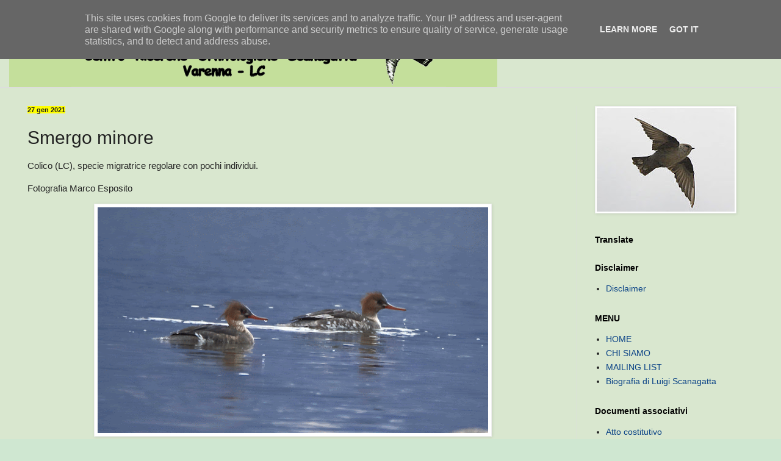

--- FILE ---
content_type: text/html; charset=UTF-8
request_url: http://www.crosvarenna.it/2021/01/smergo-minore_27.html
body_size: 26278
content:
<!DOCTYPE html>
<html class='v2' dir='ltr' lang='it' xmlns='http://www.w3.org/1999/xhtml' xmlns:b='http://www.google.com/2005/gml/b' xmlns:data='http://www.google.com/2005/gml/data' xmlns:expr='http://www.google.com/2005/gml/expr'>
<head>
<link href='https://www.blogger.com/static/v1/widgets/335934321-css_bundle_v2.css' rel='stylesheet' type='text/css'/>
<meta content='bCCgzLkv0ndXBN3SemQWMdtBl5GE3khnz3eE6OaZ_1Q' name='google-site-verification'/>
<meta content='width=1100' name='viewport'/>
<meta content='text/html; charset=UTF-8' http-equiv='Content-Type'/>
<meta content='blogger' name='generator'/>
<link href='http://www.crosvarenna.it/favicon.ico' rel='icon' type='image/x-icon'/>
<link href='http://www.crosvarenna.it/2021/01/smergo-minore_27.html' rel='canonical'/>
<link rel="alternate" type="application/atom+xml" title="C.R.O.S. Varenna - Atom" href="http://www.crosvarenna.it/feeds/posts/default" />
<link rel="alternate" type="application/rss+xml" title="C.R.O.S. Varenna - RSS" href="http://www.crosvarenna.it/feeds/posts/default?alt=rss" />
<link rel="service.post" type="application/atom+xml" title="C.R.O.S. Varenna - Atom" href="https://www.blogger.com/feeds/5480355027971995372/posts/default" />

<link rel="alternate" type="application/atom+xml" title="C.R.O.S. Varenna - Atom" href="http://www.crosvarenna.it/feeds/5260114571665873556/comments/default" />
<!--Can't find substitution for tag [blog.ieCssRetrofitLinks]-->
<link href='https://blogger.googleusercontent.com/img/b/R29vZ2xl/AVvXsEh-wREq5ClD2iyvIaS2vb5xf8_dEappe0W5a5aPGdwF8Uok_7uiH1fbNxWiz-hPH_eBtF6ora788cN2NYa2fHHobx5Hpd4DbuDc-EJqo9F0fmdyBxXBZktiVA-FSt_Avs6KEXN6ULlq1V4O/w640-h370/2021-01-27_Smergo-minore-Colico-Esposito-%25281%2529.gif' rel='image_src'/>
<meta content='http://www.crosvarenna.it/2021/01/smergo-minore_27.html' property='og:url'/>
<meta content='Smergo minore' property='og:title'/>
<meta content='' property='og:description'/>
<meta content='https://blogger.googleusercontent.com/img/b/R29vZ2xl/AVvXsEh-wREq5ClD2iyvIaS2vb5xf8_dEappe0W5a5aPGdwF8Uok_7uiH1fbNxWiz-hPH_eBtF6ora788cN2NYa2fHHobx5Hpd4DbuDc-EJqo9F0fmdyBxXBZktiVA-FSt_Avs6KEXN6ULlq1V4O/w1200-h630-p-k-no-nu/2021-01-27_Smergo-minore-Colico-Esposito-%25281%2529.gif' property='og:image'/>
<title>C.R.O.S. Varenna: Smergo minore</title>
<style id='page-skin-1' type='text/css'><!--
/*
-----------------------------------------------
Blogger Template Style
Name:     Simple
Designer: Blogger
URL:      www.blogger.com
----------------------------------------------- */
/* Variable definitions
====================
<Variable name="keycolor" description="Main Color" type="color" default="#66bbdd"/>
<Group description="Page Text" selector="body">
<Variable name="body.font" description="Font" type="font"
default="normal normal 12px Arial, Tahoma, Helvetica, FreeSans, sans-serif"/>
<Variable name="body.text.color" description="Text Color" type="color" default="#222222"/>
</Group>
<Group description="Backgrounds" selector=".body-fauxcolumns-outer">
<Variable name="body.background.color" description="Outer Background" type="color" default="#66bbdd"/>
<Variable name="content.background.color" description="Main Background" type="color" default="#ffffff"/>
<Variable name="header.background.color" description="Header Background" type="color" default="transparent"/>
</Group>
<Group description="Links" selector=".main-outer">
<Variable name="link.color" description="Link Color" type="color" default="#2288bb"/>
<Variable name="link.visited.color" description="Visited Color" type="color" default="#888888"/>
<Variable name="link.hover.color" description="Hover Color" type="color" default="#33aaff"/>
</Group>
<Group description="Blog Title" selector=".header h1">
<Variable name="header.font" description="Font" type="font"
default="normal normal 60px Arial, Tahoma, Helvetica, FreeSans, sans-serif"/>
<Variable name="header.text.color" description="Title Color" type="color" default="#3399bb" />
</Group>
<Group description="Blog Description" selector=".header .description">
<Variable name="description.text.color" description="Description Color" type="color"
default="#777777" />
</Group>
<Group description="Tabs Text" selector=".tabs-inner .widget li a">
<Variable name="tabs.font" description="Font" type="font"
default="normal normal 14px Arial, Tahoma, Helvetica, FreeSans, sans-serif"/>
<Variable name="tabs.text.color" description="Text Color" type="color" default="#999999"/>
<Variable name="tabs.selected.text.color" description="Selected Color" type="color" default="#000000"/>
</Group>
<Group description="Tabs Background" selector=".tabs-outer .PageList">
<Variable name="tabs.background.color" description="Background Color" type="color" default="#f5f5f5"/>
<Variable name="tabs.selected.background.color" description="Selected Color" type="color" default="#eeeeee"/>
</Group>
<Group description="Post Title" selector="h3.post-title, .comments h4">
<Variable name="post.title.font" description="Font" type="font"
default="normal normal 22px Arial, Tahoma, Helvetica, FreeSans, sans-serif"/>
</Group>
<Group description="Date Header" selector=".date-header">
<Variable name="date.header.color" description="Text Color" type="color"
default="#222222"/>
<Variable name="date.header.background.color" description="Background Color" type="color"
default="transparent"/>
<Variable name="date.header.font" description="Text Font" type="font"
default="normal bold 11px Arial, Tahoma, Helvetica, FreeSans, sans-serif"/>
<Variable name="date.header.padding" description="Date Header Padding" type="string" default="inherit"/>
<Variable name="date.header.letterspacing" description="Date Header Letter Spacing" type="string" default="inherit"/>
<Variable name="date.header.margin" description="Date Header Margin" type="string" default="inherit"/>
</Group>
<Group description="Post Footer" selector=".post-footer">
<Variable name="post.footer.text.color" description="Text Color" type="color" default="#666666"/>
<Variable name="post.footer.background.color" description="Background Color" type="color"
default="#f9f9f9"/>
<Variable name="post.footer.border.color" description="Shadow Color" type="color" default="#eeeeee"/>
</Group>
<Group description="Gadgets" selector="h2">
<Variable name="widget.title.font" description="Title Font" type="font"
default="normal bold 11px Arial, Tahoma, Helvetica, FreeSans, sans-serif"/>
<Variable name="widget.title.text.color" description="Title Color" type="color" default="#000000"/>
<Variable name="widget.alternate.text.color" description="Alternate Color" type="color" default="#999999"/>
</Group>
<Group description="Images" selector=".main-inner">
<Variable name="image.background.color" description="Background Color" type="color" default="#ffffff"/>
<Variable name="image.border.color" description="Border Color" type="color" default="#eeeeee"/>
<Variable name="image.text.color" description="Caption Text Color" type="color" default="#222222"/>
</Group>
<Group description="Accents" selector=".content-inner">
<Variable name="body.rule.color" description="Separator Line Color" type="color" default="#eeeeee"/>
<Variable name="tabs.border.color" description="Tabs Border Color" type="color" default="#dddddd"/>
</Group>
<Variable name="body.background" description="Body Background" type="background"
color="#5cc28d" default="$(color) none repeat scroll top left"/>
<Variable name="body.background.override" description="Body Background Override" type="string" default=""/>
<Variable name="body.background.gradient.cap" description="Body Gradient Cap" type="url"
default="url(https://resources.blogblog.com/blogblog/data/1kt/simple/gradients_light.png)"/>
<Variable name="body.background.gradient.tile" description="Body Gradient Tile" type="url"
default="url(https://resources.blogblog.com/blogblog/data/1kt/simple/body_gradient_tile_light.png)"/>
<Variable name="content.background.color.selector" description="Content Background Color Selector" type="string" default=".content-inner"/>
<Variable name="content.padding" description="Content Padding" type="length" default="10px" min="0" max="100px"/>
<Variable name="content.padding.horizontal" description="Content Horizontal Padding" type="length" default="0" min="0" max="100px"/>
<Variable name="content.shadow.spread" description="Content Shadow Spread" type="length" default="40px" min="0" max="100px"/>
<Variable name="content.shadow.spread.webkit" description="Content Shadow Spread (WebKit)" type="length" default="5px" min="0" max="100px"/>
<Variable name="content.shadow.spread.ie" description="Content Shadow Spread (IE)" type="length" default="10px" min="0" max="100px"/>
<Variable name="main.border.width" description="Main Border Width" type="length" default="0" min="0" max="10px"/>
<Variable name="header.background.gradient" description="Header Gradient" type="url" default="none"/>
<Variable name="header.shadow.offset.left" description="Header Shadow Offset Left" type="length" default="-1px" min="-50px" max="50px"/>
<Variable name="header.shadow.offset.top" description="Header Shadow Offset Top" type="length" default="-1px" min="-50px" max="50px"/>
<Variable name="header.shadow.spread" description="Header Shadow Spread" type="length" default="1px" min="0" max="100px"/>
<Variable name="header.padding" description="Header Padding" type="length" default="30px" min="0" max="100px"/>
<Variable name="header.border.size" description="Header Border Size" type="length" default="1px" min="0" max="10px"/>
<Variable name="header.bottom.border.size" description="Header Bottom Border Size" type="length" default="0" min="0" max="10px"/>
<Variable name="header.border.horizontalsize" description="Header Horizontal Border Size" type="length" default="0" min="0" max="10px"/>
<Variable name="description.text.size" description="Description Text Size" type="string" default="140%"/>
<Variable name="tabs.margin.top" description="Tabs Margin Top" type="length" default="0" min="0" max="100px"/>
<Variable name="tabs.margin.side" description="Tabs Side Margin" type="length" default="30px" min="0" max="100px"/>
<Variable name="tabs.background.gradient" description="Tabs Background Gradient" type="url"
default="url(https://resources.blogblog.com/blogblog/data/1kt/simple/gradients_light.png)"/>
<Variable name="tabs.border.width" description="Tabs Border Width" type="length" default="1px" min="0" max="10px"/>
<Variable name="tabs.bevel.border.width" description="Tabs Bevel Border Width" type="length" default="1px" min="0" max="10px"/>
<Variable name="post.margin.bottom" description="Post Bottom Margin" type="length" default="25px" min="0" max="100px"/>
<Variable name="image.border.small.size" description="Image Border Small Size" type="length" default="2px" min="0" max="10px"/>
<Variable name="image.border.large.size" description="Image Border Large Size" type="length" default="5px" min="0" max="10px"/>
<Variable name="page.width.selector" description="Page Width Selector" type="string" default=".region-inner"/>
<Variable name="page.width" description="Page Width" type="string" default="auto"/>
<Variable name="main.section.margin" description="Main Section Margin" type="length" default="15px" min="0" max="100px"/>
<Variable name="main.padding" description="Main Padding" type="length" default="15px" min="0" max="100px"/>
<Variable name="main.padding.top" description="Main Padding Top" type="length" default="30px" min="0" max="100px"/>
<Variable name="main.padding.bottom" description="Main Padding Bottom" type="length" default="30px" min="0" max="100px"/>
<Variable name="paging.background"
color="#d9e7cf"
description="Background of blog paging area" type="background"
default="transparent none no-repeat scroll top center"/>
<Variable name="footer.bevel" description="Bevel border length of footer" type="length" default="0" min="0" max="10px"/>
<Variable name="mobile.background.overlay" description="Mobile Background Overlay" type="string"
default="transparent none repeat scroll top left"/>
<Variable name="mobile.background.size" description="Mobile Background Size" type="string" default="auto"/>
<Variable name="mobile.button.color" description="Mobile Button Color" type="color" default="#ffffff" />
<Variable name="startSide" description="Side where text starts in blog language" type="automatic" default="left"/>
<Variable name="endSide" description="Side where text ends in blog language" type="automatic" default="right"/>
*/
/* Content
----------------------------------------------- */
body {
font: normal normal 14px Arial, Tahoma, Helvetica, FreeSans, sans-serif;
color: #222222;
background: #cfe7d1 url(//themes.googleusercontent.com/image?id=1x_TqXo6-7t6y2ZiuOyQ2Bk6Zod9CTtyKYtRui0IeQJe6hVlJcQiXYG2xQGkxKvl6iZMJ) repeat fixed top center /* Credit: gaffera (http://www.istockphoto.com/googleimages.php?id=4072573&amp;platform=blogger) */;
padding: 0 0 0 0;
background-attachment: scroll;
}
html body .content-outer {
min-width: 0;
max-width: 100%;
width: 100%;
}
h2 {
font-size: 22px;
}
a:link {
text-decoration:none;
color: #0a4286;
}
a:visited {
text-decoration:none;
color: #c28c5c;
}
a:hover {
text-decoration:underline;
color: #5cc28d;
}
.body-fauxcolumn-outer .fauxcolumn-inner {
background: transparent url(https://resources.blogblog.com/blogblog/data/1kt/simple/body_gradient_tile_light.png) repeat scroll top left;
_background-image: none;
}
.body-fauxcolumn-outer .cap-top {
position: absolute;
z-index: 1;
height: 400px;
width: 100%;
}
.body-fauxcolumn-outer .cap-top .cap-left {
width: 100%;
background: transparent url(https://resources.blogblog.com/blogblog/data/1kt/simple/gradients_light.png) repeat-x scroll top left;
_background-image: none;
}
.content-outer {
-moz-box-shadow: 0 0 0 rgba(0, 0, 0, .15);
-webkit-box-shadow: 0 0 0 rgba(0, 0, 0, .15);
-goog-ms-box-shadow: 0 0 0 #333333;
box-shadow: 0 0 0 rgba(0, 0, 0, .15);
margin-bottom: 1px;
}
.content-inner {
padding: 0 0;
}
.main-outer, .footer-outer {
background-color: #d9e7cf;
}
/* Header
----------------------------------------------- */
.header-outer {
background: #d9e7cf none repeat-x scroll 0 -400px;
_background-image: none;
}
.Header h1 {
font: normal normal 70px Arial, Tahoma, Helvetica, FreeSans, sans-serif;
color: #205da1;
text-shadow: 0 0 0 rgba(0, 0, 0, .2);
}
.Header h1 a {
color: #205da1;
}
.Header .description {
font-size: 200%;
color: #444444;
}
.header-inner .Header .titlewrapper {
padding: 22px 30px;
}
.header-inner .Header .descriptionwrapper {
padding: 0 30px;
}
/* Tabs
----------------------------------------------- */
.tabs-inner .section:first-child {
border-top: 0 solid #dddddd;
}
.tabs-inner .section:first-child ul {
margin-top: -0;
border-top: 0 solid #dddddd;
border-left: 0 solid #dddddd;
border-right: 0 solid #dddddd;
}
.tabs-inner .widget ul {
background: #5fa323 none repeat-x scroll 0 -800px;
_background-image: none;
border-bottom: 0 solid #dddddd;
margin-top: 0;
margin-left: -0;
margin-right: -0;
}
.tabs-inner .widget li a {
display: inline-block;
padding: .6em 1em;
font: normal normal 24px Arial, Tahoma, Helvetica, FreeSans, sans-serif;
color: #111111;
border-left: 0 solid #d9e7cf;
border-right: 0 solid #dddddd;
}
.tabs-inner .widget li:first-child a {
border-left: none;
}
.tabs-inner .widget li.selected a, .tabs-inner .widget li a:hover {
color: #444444;
background-color: #5cc28d;
text-decoration: none;
}
/* Columns
----------------------------------------------- */
.main-outer {
border-top: 1px solid #dddddd;
}
.fauxcolumn-left-outer .fauxcolumn-inner {
border-right: 1px solid #dddddd;
}
.fauxcolumn-right-outer .fauxcolumn-inner {
border-left: 1px solid #dddddd;
}
/* Headings
----------------------------------------------- */
div.widget > h2,
div.widget h2.title {
margin: 0 0 1em 0;
font: normal bold 14px Arial, Tahoma, Helvetica, FreeSans, sans-serif;
color: #000000;
}
/* Widgets
----------------------------------------------- */
.widget .zippy {
color: #999999;
text-shadow: 2px 2px 1px rgba(0, 0, 0, .1);
}
.widget .popular-posts ul {
list-style: none;
}
/* Posts
----------------------------------------------- */
h2.date-header {
font: normal bold 11px Arial, Tahoma, Helvetica, FreeSans, sans-serif;
}
.date-header span {
background-color: #ffff00;
color: #222222;
padding: inherit;
letter-spacing: inherit;
margin: inherit;
}
.main-inner {
padding-top: 30px;
padding-bottom: 30px;
}
.main-inner .column-center-inner {
padding: 0 15px;
}
.main-inner .column-center-inner .section {
margin: 0 15px;
}
.post {
margin: 0 0 25px 0;
}
h3.post-title, .comments h4 {
font: normal normal 30px Arial, Tahoma, Helvetica, FreeSans, sans-serif;
margin: .75em 0 0;
}
.post-body {
font-size: 110%;
line-height: 1.4;
position: relative;
}
.post-body img, .post-body .tr-caption-container, .Profile img, .Image img,
.BlogList .item-thumbnail img {
padding: 2px;
background: #ffffff;
border: 1px solid #eeeeee;
-moz-box-shadow: 1px 1px 5px rgba(0, 0, 0, .1);
-webkit-box-shadow: 1px 1px 5px rgba(0, 0, 0, .1);
box-shadow: 1px 1px 5px rgba(0, 0, 0, .1);
}
.post-body img, .post-body .tr-caption-container {
padding: 5px;
}
.post-body .tr-caption-container {
color: #222222;
}
.post-body .tr-caption-container img {
padding: 0;
background: transparent;
border: none;
-moz-box-shadow: 0 0 0 rgba(0, 0, 0, .1);
-webkit-box-shadow: 0 0 0 rgba(0, 0, 0, .1);
box-shadow: 0 0 0 rgba(0, 0, 0, .1);
}
.post-header {
margin: 0 0 1.5em;
line-height: 1.6;
font-size: 90%;
}
.post-footer {
margin: 20px -2px 0;
padding: 5px 10px;
color: #666666;
background-color: #d9eac6;
border-bottom: 1px solid #eeeeee;
line-height: 1.6;
font-size: 90%;
}
#comments .comment-author {
padding-top: 1.5em;
border-top: 1px solid #dddddd;
background-position: 0 1.5em;
}
#comments .comment-author:first-child {
padding-top: 0;
border-top: none;
}
.avatar-image-container {
margin: .2em 0 0;
}
#comments .avatar-image-container img {
border: 1px solid #eeeeee;
}
/* Comments
----------------------------------------------- */
.comments .comments-content .icon.blog-author {
background-repeat: no-repeat;
background-image: url([data-uri]);
}
.comments .comments-content .loadmore a {
border-top: 1px solid #999999;
border-bottom: 1px solid #999999;
}
.comments .comment-thread.inline-thread {
background-color: #d9eac6;
}
.comments .continue {
border-top: 2px solid #999999;
}
/* Accents
---------------------------------------------- */
.section-columns td.columns-cell {
border-left: 1px solid #dddddd;
}
.blog-pager {
background: transparent none no-repeat scroll top center;
}
.blog-pager-older-link, .home-link,
.blog-pager-newer-link {
background-color: #d9e7cf;
padding: 5px;
}
.footer-outer {
border-top: 0 dashed #bbbbbb;
}
/* Mobile
----------------------------------------------- */
body.mobile  {
background-size: auto;
}
.mobile .body-fauxcolumn-outer {
background: transparent none repeat scroll top left;
}
.mobile .body-fauxcolumn-outer .cap-top {
background-size: 100% auto;
}
.mobile .content-outer {
-webkit-box-shadow: 0 0 3px rgba(0, 0, 0, .15);
box-shadow: 0 0 3px rgba(0, 0, 0, .15);
}
.mobile .tabs-inner .widget ul {
margin-left: 0;
margin-right: 0;
}
.mobile .post {
margin: 0;
}
.mobile .main-inner .column-center-inner .section {
margin: 0;
}
.mobile .date-header span {
padding: 0.1em 10px;
margin: 0 -10px;
}
.mobile h3.post-title {
margin: 0;
}
.mobile .blog-pager {
background: transparent none no-repeat scroll top center;
}
.mobile .footer-outer {
border-top: none;
}
.mobile .main-inner, .mobile .footer-inner {
background-color: #d9e7cf;
}
.mobile-index-contents {
color: #222222;
}
.mobile-link-button {
background-color: #0a4286;
}
.mobile-link-button a:link, .mobile-link-button a:visited {
color: #ffffff;
}
.mobile .tabs-inner .section:first-child {
border-top: none;
}
.mobile .tabs-inner .PageList .widget-content {
background-color: #5cc28d;
color: #444444;
border-top: 0 solid #dddddd;
border-bottom: 0 solid #dddddd;
}
.mobile .tabs-inner .PageList .widget-content .pagelist-arrow {
border-left: 1px solid #dddddd;
}

--></style>
<style id='template-skin-1' type='text/css'><!--
body {
min-width: 1250px;
}
.content-outer, .content-fauxcolumn-outer, .region-inner {
min-width: 1250px;
max-width: 1250px;
_width: 1250px;
}
.main-inner .columns {
padding-left: 0;
padding-right: 320px;
}
.main-inner .fauxcolumn-center-outer {
left: 0;
right: 320px;
/* IE6 does not respect left and right together */
_width: expression(this.parentNode.offsetWidth -
parseInt("0") -
parseInt("320px") + 'px');
}
.main-inner .fauxcolumn-left-outer {
width: 0;
}
.main-inner .fauxcolumn-right-outer {
width: 320px;
}
.main-inner .column-left-outer {
width: 0;
right: 100%;
margin-left: -0;
}
.main-inner .column-right-outer {
width: 320px;
margin-right: -320px;
}
#layout {
min-width: 0;
}
#layout .content-outer {
min-width: 0;
width: 800px;
}
#layout .region-inner {
min-width: 0;
width: auto;
}
body#layout div.add_widget {
padding: 8px;
}
body#layout div.add_widget a {
margin-left: 32px;
}
--></style>
<style>
    body {background-image:url(\/\/themes.googleusercontent.com\/image?id=1x_TqXo6-7t6y2ZiuOyQ2Bk6Zod9CTtyKYtRui0IeQJe6hVlJcQiXYG2xQGkxKvl6iZMJ);}
    
@media (max-width: 200px) { body {background-image:url(\/\/themes.googleusercontent.com\/image?id=1x_TqXo6-7t6y2ZiuOyQ2Bk6Zod9CTtyKYtRui0IeQJe6hVlJcQiXYG2xQGkxKvl6iZMJ&options=w200);}}
@media (max-width: 400px) and (min-width: 201px) { body {background-image:url(\/\/themes.googleusercontent.com\/image?id=1x_TqXo6-7t6y2ZiuOyQ2Bk6Zod9CTtyKYtRui0IeQJe6hVlJcQiXYG2xQGkxKvl6iZMJ&options=w400);}}
@media (max-width: 800px) and (min-width: 401px) { body {background-image:url(\/\/themes.googleusercontent.com\/image?id=1x_TqXo6-7t6y2ZiuOyQ2Bk6Zod9CTtyKYtRui0IeQJe6hVlJcQiXYG2xQGkxKvl6iZMJ&options=w800);}}
@media (max-width: 1200px) and (min-width: 801px) { body {background-image:url(\/\/themes.googleusercontent.com\/image?id=1x_TqXo6-7t6y2ZiuOyQ2Bk6Zod9CTtyKYtRui0IeQJe6hVlJcQiXYG2xQGkxKvl6iZMJ&options=w1200);}}
/* Last tag covers anything over one higher than the previous max-size cap. */
@media (min-width: 1201px) { body {background-image:url(\/\/themes.googleusercontent.com\/image?id=1x_TqXo6-7t6y2ZiuOyQ2Bk6Zod9CTtyKYtRui0IeQJe6hVlJcQiXYG2xQGkxKvl6iZMJ&options=w1600);}}
  </style>
<link href='https://www.blogger.com/dyn-css/authorization.css?targetBlogID=5480355027971995372&amp;zx=0e01acf1-4632-4de0-aaff-3dccd4e8faeb' media='none' onload='if(media!=&#39;all&#39;)media=&#39;all&#39;' rel='stylesheet'/><noscript><link href='https://www.blogger.com/dyn-css/authorization.css?targetBlogID=5480355027971995372&amp;zx=0e01acf1-4632-4de0-aaff-3dccd4e8faeb' rel='stylesheet'/></noscript>
<meta name='google-adsense-platform-account' content='ca-host-pub-1556223355139109'/>
<meta name='google-adsense-platform-domain' content='blogspot.com'/>

<script type="text/javascript" language="javascript">
  // Supply ads personalization default for EEA readers
  // See https://www.blogger.com/go/adspersonalization
  adsbygoogle = window.adsbygoogle || [];
  if (typeof adsbygoogle.requestNonPersonalizedAds === 'undefined') {
    adsbygoogle.requestNonPersonalizedAds = 1;
  }
</script>


</head>
<body class='loading'>
<div class='navbar section' id='navbar' name='Navbar'><div class='widget Navbar' data-version='1' id='Navbar1'><script type="text/javascript">
    function setAttributeOnload(object, attribute, val) {
      if(window.addEventListener) {
        window.addEventListener('load',
          function(){ object[attribute] = val; }, false);
      } else {
        window.attachEvent('onload', function(){ object[attribute] = val; });
      }
    }
  </script>
<div id="navbar-iframe-container"></div>
<script type="text/javascript" src="https://apis.google.com/js/platform.js"></script>
<script type="text/javascript">
      gapi.load("gapi.iframes:gapi.iframes.style.bubble", function() {
        if (gapi.iframes && gapi.iframes.getContext) {
          gapi.iframes.getContext().openChild({
              url: 'https://www.blogger.com/navbar/5480355027971995372?po\x3d5260114571665873556\x26origin\x3dhttp://www.crosvarenna.it',
              where: document.getElementById("navbar-iframe-container"),
              id: "navbar-iframe"
          });
        }
      });
    </script><script type="text/javascript">
(function() {
var script = document.createElement('script');
script.type = 'text/javascript';
script.src = '//pagead2.googlesyndication.com/pagead/js/google_top_exp.js';
var head = document.getElementsByTagName('head')[0];
if (head) {
head.appendChild(script);
}})();
</script>
</div></div>
<div class='body-fauxcolumns'>
<div class='fauxcolumn-outer body-fauxcolumn-outer'>
<div class='cap-top'>
<div class='cap-left'></div>
<div class='cap-right'></div>
</div>
<div class='fauxborder-left'>
<div class='fauxborder-right'></div>
<div class='fauxcolumn-inner'>
</div>
</div>
<div class='cap-bottom'>
<div class='cap-left'></div>
<div class='cap-right'></div>
</div>
</div>
</div>
<div class='content'>
<div class='content-fauxcolumns'>
<div class='fauxcolumn-outer content-fauxcolumn-outer'>
<div class='cap-top'>
<div class='cap-left'></div>
<div class='cap-right'></div>
</div>
<div class='fauxborder-left'>
<div class='fauxborder-right'></div>
<div class='fauxcolumn-inner'>
</div>
</div>
<div class='cap-bottom'>
<div class='cap-left'></div>
<div class='cap-right'></div>
</div>
</div>
</div>
<div class='content-outer'>
<div class='content-cap-top cap-top'>
<div class='cap-left'></div>
<div class='cap-right'></div>
</div>
<div class='fauxborder-left content-fauxborder-left'>
<div class='fauxborder-right content-fauxborder-right'></div>
<div class='content-inner'>
<header>
<div class='header-outer'>
<div class='header-cap-top cap-top'>
<div class='cap-left'></div>
<div class='cap-right'></div>
</div>
<div class='fauxborder-left header-fauxborder-left'>
<div class='fauxborder-right header-fauxborder-right'></div>
<div class='region-inner header-inner'>
<div class='header section' id='header' name='Intestazione'><div class='widget Header' data-version='1' id='Header1'>
<div id='header-inner'>
<a href='http://www.crosvarenna.it/' style='display: block'>
<img alt='C.R.O.S. Varenna' height='113px; ' id='Header1_headerimg' src='https://blogger.googleusercontent.com/img/b/R29vZ2xl/AVvXsEjFp9xXzzcGrtPHl6yOFSQlqynAKIawdSZIP1nLS2VqueWKR6F6Wnm4pX3akP9kGJJGBQf5U3kFCyBXsWq_CLrr0zlP8EtUJEhGc6Jexps4z3ClFfyc8GVhWY_QOsEf5zRWSUsgz-5ABYc/s1600/titolo1.gif' style='display: block' width='800px; '/>
</a>
</div>
</div></div>
</div>
</div>
<div class='header-cap-bottom cap-bottom'>
<div class='cap-left'></div>
<div class='cap-right'></div>
</div>
</div>
</header>
<div class='tabs-outer'>
<div class='tabs-cap-top cap-top'>
<div class='cap-left'></div>
<div class='cap-right'></div>
</div>
<div class='fauxborder-left tabs-fauxborder-left'>
<div class='fauxborder-right tabs-fauxborder-right'></div>
<div class='region-inner tabs-inner'>
<div class='tabs no-items section' id='crosscol' name='Multi-colonne'></div>
<div class='tabs no-items section' id='crosscol-overflow' name='Cross-Column 2'></div>
</div>
</div>
<div class='tabs-cap-bottom cap-bottom'>
<div class='cap-left'></div>
<div class='cap-right'></div>
</div>
</div>
<div class='main-outer'>
<div class='main-cap-top cap-top'>
<div class='cap-left'></div>
<div class='cap-right'></div>
</div>
<div class='fauxborder-left main-fauxborder-left'>
<div class='fauxborder-right main-fauxborder-right'></div>
<div class='region-inner main-inner'>
<div class='columns fauxcolumns'>
<div class='fauxcolumn-outer fauxcolumn-center-outer'>
<div class='cap-top'>
<div class='cap-left'></div>
<div class='cap-right'></div>
</div>
<div class='fauxborder-left'>
<div class='fauxborder-right'></div>
<div class='fauxcolumn-inner'>
</div>
</div>
<div class='cap-bottom'>
<div class='cap-left'></div>
<div class='cap-right'></div>
</div>
</div>
<div class='fauxcolumn-outer fauxcolumn-left-outer'>
<div class='cap-top'>
<div class='cap-left'></div>
<div class='cap-right'></div>
</div>
<div class='fauxborder-left'>
<div class='fauxborder-right'></div>
<div class='fauxcolumn-inner'>
</div>
</div>
<div class='cap-bottom'>
<div class='cap-left'></div>
<div class='cap-right'></div>
</div>
</div>
<div class='fauxcolumn-outer fauxcolumn-right-outer'>
<div class='cap-top'>
<div class='cap-left'></div>
<div class='cap-right'></div>
</div>
<div class='fauxborder-left'>
<div class='fauxborder-right'></div>
<div class='fauxcolumn-inner'>
</div>
</div>
<div class='cap-bottom'>
<div class='cap-left'></div>
<div class='cap-right'></div>
</div>
</div>
<!-- corrects IE6 width calculation -->
<div class='columns-inner'>
<div class='column-center-outer'>
<div class='column-center-inner'>
<div class='main section' id='main' name='Principale'><div class='widget Blog' data-version='1' id='Blog1'>
<div class='blog-posts hfeed'>

          <div class="date-outer">
        
<h2 class='date-header'><span>27 gen 2021</span></h2>

          <div class="date-posts">
        
<div class='post-outer'>
<div class='post hentry uncustomized-post-template' itemprop='blogPost' itemscope='itemscope' itemtype='http://schema.org/BlogPosting'>
<meta content='https://blogger.googleusercontent.com/img/b/R29vZ2xl/AVvXsEh-wREq5ClD2iyvIaS2vb5xf8_dEappe0W5a5aPGdwF8Uok_7uiH1fbNxWiz-hPH_eBtF6ora788cN2NYa2fHHobx5Hpd4DbuDc-EJqo9F0fmdyBxXBZktiVA-FSt_Avs6KEXN6ULlq1V4O/w640-h370/2021-01-27_Smergo-minore-Colico-Esposito-%25281%2529.gif' itemprop='image_url'/>
<meta content='5480355027971995372' itemprop='blogId'/>
<meta content='5260114571665873556' itemprop='postId'/>
<a name='5260114571665873556'></a>
<h3 class='post-title entry-title' itemprop='name'>
Smergo minore
</h3>
<div class='post-header'>
<div class='post-header-line-1'></div>
</div>
<div class='post-body entry-content' id='post-body-5260114571665873556' itemprop='description articleBody'>
<p><span style="font-family: arial;">Colico (LC), specie migratrice regolare con pochi individui.</span></p><p><span style="font-family: arial;">Fotografia Marco Esposito</span></p><p></p><div class="separator" style="clear: both; text-align: center;"><a href="https://blogger.googleusercontent.com/img/b/R29vZ2xl/AVvXsEh-wREq5ClD2iyvIaS2vb5xf8_dEappe0W5a5aPGdwF8Uok_7uiH1fbNxWiz-hPH_eBtF6ora788cN2NYa2fHHobx5Hpd4DbuDc-EJqo9F0fmdyBxXBZktiVA-FSt_Avs6KEXN6ULlq1V4O/s1200/2021-01-27_Smergo-minore-Colico-Esposito-%25281%2529.gif" style="margin-left: 1em; margin-right: 1em;"><img border="0" data-original-height="692" data-original-width="1200" height="370" src="https://blogger.googleusercontent.com/img/b/R29vZ2xl/AVvXsEh-wREq5ClD2iyvIaS2vb5xf8_dEappe0W5a5aPGdwF8Uok_7uiH1fbNxWiz-hPH_eBtF6ora788cN2NYa2fHHobx5Hpd4DbuDc-EJqo9F0fmdyBxXBZktiVA-FSt_Avs6KEXN6ULlq1V4O/w640-h370/2021-01-27_Smergo-minore-Colico-Esposito-%25281%2529.gif" width="640" /></a></div><br /><span style="font-family: arial;"><br /></span><p></p>
<div style='clear: both;'></div>
</div>
<div class='post-footer'>
<div class='post-footer-line post-footer-line-1'>
<span class='post-author vcard'>
</span>
<span class='post-timestamp'>
at
<meta content='http://www.crosvarenna.it/2021/01/smergo-minore_27.html' itemprop='url'/>
<a class='timestamp-link' href='http://www.crosvarenna.it/2021/01/smergo-minore_27.html' rel='bookmark' title='permanent link'><abbr class='published' itemprop='datePublished' title='2021-01-27T16:07:00+01:00'>mercoledì, gennaio 27, 2021</abbr></a>
</span>
<span class='post-comment-link'>
</span>
<span class='post-icons'>
</span>
<div class='post-share-buttons goog-inline-block'>
</div>
</div>
<div class='post-footer-line post-footer-line-2'>
<span class='post-labels'>
Labels:
<a href='http://www.crosvarenna.it/search/label/Smergo%20minore' rel='tag'>Smergo minore</a>
</span>
</div>
<div class='post-footer-line post-footer-line-3'>
<span class='post-location'>
</span>
</div>
</div>
</div>
<div class='comments' id='comments'>
<a name='comments'></a>
<h4>Nessun commento:</h4>
<div id='Blog1_comments-block-wrapper'>
<dl class='avatar-comment-indent' id='comments-block'>
</dl>
</div>
<p class='comment-footer'>
<a href='https://www.blogger.com/comment/fullpage/post/5480355027971995372/5260114571665873556' onclick=''>Posta un commento</a>
</p>
</div>
</div>

        </div></div>
      
</div>
<div class='blog-pager' id='blog-pager'>
<span id='blog-pager-newer-link'>
<a class='blog-pager-newer-link' href='http://www.crosvarenna.it/2021/01/airone-guardabuoi_28.html' id='Blog1_blog-pager-newer-link' title='Post più recente'>Post più recente</a>
</span>
<span id='blog-pager-older-link'>
<a class='blog-pager-older-link' href='http://www.crosvarenna.it/2021/01/verdone.html' id='Blog1_blog-pager-older-link' title='Post più vecchio'>Post più vecchio</a>
</span>
<a class='home-link' href='http://www.crosvarenna.it/'>Home page</a>
</div>
<div class='clear'></div>
<div class='post-feeds'>
<div class='feed-links'>
Iscriviti a:
<a class='feed-link' href='http://www.crosvarenna.it/feeds/5260114571665873556/comments/default' target='_blank' type='application/atom+xml'>Commenti sul post (Atom)</a>
</div>
</div>
</div></div>
</div>
</div>
<div class='column-left-outer'>
<div class='column-left-inner'>
<aside>
</aside>
</div>
</div>
<div class='column-right-outer'>
<div class='column-right-inner'>
<aside>
<div class='sidebar section' id='sidebar-right-1'><div class='widget Image' data-version='1' id='Image1'>
<div class='widget-content'>
<img alt='' height='170' id='Image1_img' src='https://blogger.googleusercontent.com/img/b/R29vZ2xl/AVvXsEgOcrgCULUVeldyjklM8-39donrLlSuOvZfUs7UkPe6UUGEXOV3ZwI8b943B_eWXrZ2Pg-k35wqu1M_wbK1aW0faAnbQrdgWvayAfNS3VIc9K55k2iN0bL-cXHEKbWRu_kP1PA6Rzag6wY/s226/e32d.jpg' width='226'/>
<br/>
</div>
<div class='clear'></div>
</div><div class='widget Translate' data-version='1' id='Translate1'>
<h2 class='title'>Translate</h2>
<div id='google_translate_element'></div>
<script>
    function googleTranslateElementInit() {
      new google.translate.TranslateElement({
        pageLanguage: 'it',
        autoDisplay: 'true',
        layout: google.translate.TranslateElement.InlineLayout.VERTICAL
      }, 'google_translate_element');
    }
  </script>
<script src='//translate.google.com/translate_a/element.js?cb=googleTranslateElementInit'></script>
<div class='clear'></div>
</div><div class='widget LinkList' data-version='1' id='LinkList10'>
<h2>Disclaimer</h2>
<div class='widget-content'>
<ul>
<li><a href='http://www.crosvarenna.it/2007/11/disclaimer.html'>Disclaimer</a></li>
</ul>
<div class='clear'></div>
</div>
</div><div class='widget LinkList' data-version='1' id='LinkList2'>
<h2>MENU</h2>
<div class='widget-content'>
<ul>
<li><a href='http://crosvarenna.blogspot.com/'>HOME</a></li>
<li><a href='http://crosvarenna.blogspot.com/2007/11/chi-siamo.html'>CHI SIAMO</a></li>
<li><a href='http://crosvarenna.blogspot.com/2007/12/mailing-list-crosvarenna.html'>MAILING LIST</a></li>
<li><a href='http://associazionescanagatta.blogspot.it/2010/01/biografia-del-maestro-luigi-scanagatta.html'>Biografia di Luigi Scanagatta</a></li>
</ul>
<div class='clear'></div>
</div>
</div><div class='widget LinkList' data-version='1' id='LinkList13'>
<h2>Documenti associativi</h2>
<div class='widget-content'>
<ul>
<li><a href='https://drive.google.com/file/d/1_yQQg8ehhvvGiyvYh8NxXKk2LmJZKM8P/view?usp=sharing'>Atto costitutivo</a></li>
<li><a href='https://drive.google.com/file/d/1qbyv-6ktIOdL37DMjYUTShY62at0Vw8c/view?usp=sharing'>Modulo nuovi soci-PDF</a></li>
<li><a href='https://drive.google.com/file/d/1eIn9c-oafjC1lZU4IC_CewkFX3qUJRZf/view?usp=share_link'>Quota associativa e coordinate bancarie</a></li>
<li><a href='https://drive.google.com/file/d/1ZSgCTUWPkI5vTPR6U2tsMz0WGtmok6yP/view?usp=sharing'>Statuto associativo</a></li>
<li><a href='http://www.crosvarenna.it/2007/10/contatto.html'>Contatto</a></li>
</ul>
<div class='clear'></div>
</div>
</div><div class='widget LinkList' data-version='1' id='LinkList15'>
<h2>Pubblicazioni e articoli del CROS</h2>
<div class='widget-content'>
<ul>
<li><a href='https://drive.google.com/file/d/1PoE9RvLg8zAteN0u0e5KAjpfuUMFz0HB/view?usp=sharing'>Tutela delle colonie di rondoni nella provincia di Lecco</a></li>
<li><a href='https://www.google.com/maps/d/u/0/viewer?hl=it&mid=1HwYrsMq_1Zypvz01KN2GrlJwOQ6AhdA&ll=45.89444040042033%2C9.32332414639677&z=10'>Mappa delle colonie dei rondoni in Provincia di Lecco</a></li>
<li><a href='http://www.crosvarenna.it/2008/09/aree-protette-delle-province-di-lecco.html'>Aree protette delle provincie di Como, Lecco e Sondrio</a></li>
<li><a href='https://drive.google.com/file/d/1yEuQYfpCbQMs2q2ZGJX0NuVDiyNVtu6o/view?usp=sharing'>Atti Museo Ornitologico Scanagatta - catalogo collezione museo. 1995</a></li>
<li><a href='https://drive.google.com/file/d/1zgR-wAbk9e0-ovh8W28YCmbSh1xwSoHS/view?usp=sharing'>Atti Museo Ornitologico Scanagatta - Elenco degli uccelli delle provincie di Como e di Lecco. 1993</a></li>
<li><a href='https://drive.google.com/file/d/1kv4Rn8w3YDKIRtqdWrleUDHsnZqMGhEO/view?usp=sharing'>Avifauna del Lago di Olginate - 2008 </a></li>
<li><a href='https://drive.google.com/file/d/1UajH5vvYhnka6dut31-w8BBEdhU__AcE/view?usp=sharing'>Avifauna del lago di Olginate, elenco sistematico delle specie - 2008</a></li>
<li><a href='https://drive.google.com/file/d/1EHmew3rbR9MDndmFsQ4Hq4DzyOSzXuz0/view?usp=sharing'>Avifauna del Monte Cornizzolo, elenco sistematico delle specie. 1983-2011 </a></li>
<li><a href='https://drive.google.com/file/d/1n9V4Ktb1YChocQ7fs1Jvo8tjHo-caekO/view?usp=sharing'>Avifauna del Monte Cornizzolo. 1983-2011 </a></li>
<li><a href='https://drive.google.com/file/d/12lcGfw0IBSxRphlMtEXEsYMnqgFJTN3d/view?usp=sharing'>Avifauna della Palude di Brivio - 2009 </a></li>
<li><a href='https://drive.google.com/file/d/1Lp4PDFkXlLyWOwjQMTEwL7TXVci9bgdw/view?usp=sharing'>Avifauna della palude di Brivio - elenco sistematico delle specie - 2009</a></li>
<li><a href='https://drive.google.com/file/d/10pzBWHhtYbVxDvS9YUzexB50ERoTXGt6/view?usp=sharing'>Avifauna monte Cornizzolo, elenco delle specie. 2013-2015</a></li>
<li><a href='https://drive.google.com/file/d/14RWCQ8EYAJ2cT-i5eIveqfqUKda2vndX/view?usp=sharing'>Avifauna Monte Cornizzolo. 2013-2015 </a></li>
<li><a href='https://drive.google.com/file/d/12pzyobcZPKeGBDPVdi8qVVmOFmZVti-_/view?usp=sharing'>Codice del Birdwatcher e fotografo naturalista</a></li>
<li><a href='https://drive.google.com/file/d/11NGiNGZBTisyRFoFw-rKoZBa97MCQdiA/view?usp=sharing'>Contributo identificazione gavina siberiana.</a></li>
<li><a href='https://drive.google.com/file/d/1DJIC29bewR16BTK_G7e4nsygiB0n4hBl/view?usp=sharing'>Gli uccelli del Lago di Pusiano - 1997 </a></li>
<li><a href='http://www.crosvarenna.it/2021/07/gli-uccelli-delle-provincie-di-como-e.html'>Gli Uccelli delle provincie di Como e di Lecco - 2020</a></li>
<li><a href='https://drive.google.com/file/d/1Z3k2tjfkObKlyoLie45O7z8xp364-O3J/view?usp=sharing'>Il Picchio nero nel Parco della valle del Lambro. 2019</a></li>
<li><a href='https://drive.google.com/file/d/1JNU-7Ho06NDJRDV-VzBUzTLGixSz47fs/view?usp=sharing'>Il picchio rosso minore nel Parco della Valle del Lambro - 2013 </a></li>
<li><a href='https://drive.google.com/file/d/1nEe1t2iAZUaKV9vwfJJFcly25eVlmB_L/view?usp=sharing'>Lo smergo maggiore del Lago di Como</a></li>
<li><a href='https://drive.google.com/file/d/1LLXPp6Ste7CqJSON_PaKDEkMI7k4AX-L/view?usp=sharing'>Lo smergo maggiore: prima nidificazione per il Lago di Como</a></li>
<li><a href='https://drive.google.com/file/d/1NjbpbJIdyEkqXre2sHRRclwlYNcNpxGz/view?usp=sharing'>Lo smergo maggiore: tabella della crescita dei pulcini</a></li>
<li><a href='http://www.crosvarenna.it/2018/10/purpurea-2020-progetto-di-tracking.html'>Progetto tracking Aironi rossi</a></li>
<li><a href='https://drive.google.com/file/d/1NUuq_0jud7ZKKWfkmRNPEuVdNHsTxLx2/view?usp=sharing'>Riassunto delle caratteristiche della Sterpazzolina</a></li>
<li><a href='https://drive.google.com/file/d/1KhBT_ygxLupF63zVq6AkurphuxGHUec1/view?usp=sharing'>Studio sul ripristino ambientale del Pian di Spagna - 2011-2013 </a></li>
</ul>
<div class='clear'></div>
</div>
</div><div class='widget LinkList' data-version='1' id='LinkList12'>
<h2>Annuario CROS</h2>
<div class='widget-content'>
<ul>
<li><a href='https://drive.google.com/file/d/1zU0d7hNybp1NzCNDtpTvrZztk9EMFC89/view?usp=sharing'>Annuario 2023</a></li>
<li><a href='https://drive.google.com/file/d/14laDtV58kPYebBXZIcDVuqtG-tWLo_kl/view?usp=sharing'>Annuario 2022</a></li>
<li><a href='https://drive.google.com/file/d/1D4Ht232vhcr-YrSkHW5szEX_tyo-zTEg/view?usp=sharing'>Annuario 2021</a></li>
<li><a href='https://drive.google.com/file/d/1fCkHVLaXPq2RZyKHZqfLB9q8g2PQRr_u/view?usp=sharing'>Annuario 2020</a></li>
<li><a href='https://drive.google.com/file/d/1f9tFFetzM2qTWDzoUNZ9SHS5FpnkkyZF/view?usp=sharing'>Annuario 2019</a></li>
<li><a href='https://drive.google.com/file/d/1qtLqVoCP1P_N-hQ0y8-E2Yo-V04RsNmA/view?usp=sharing'>Annuario 2018</a></li>
<li><a href='https://drive.google.com/file/d/1eY7iLWXwnGBH5jUJEFS_G4aT4ehtQzLH/view?usp=sharing'>Annuario 2017</a></li>
<li><a href='https://drive.google.com/file/d/1JcpKaueGjtLYCsFGR0Kn2IZ365Nm5hdb/view?usp=sharing'>Annuario 2016</a></li>
<li><a href='https://drive.google.com/file/d/1RZ1da_cw9eztBcmz9leUaiIbb4yDCrhP/view?usp=sharing'>Annuario 2015</a></li>
<li><a href='https://drive.google.com/file/d/1K7FuMItg50vaGiLat1-Fi1Uc8n5ES22z/view?usp=sharing'>Annuario 2014</a></li>
<li><a href='https://drive.google.com/file/d/1Hg2zk59rGt8VS6y6nIIpQLD8tYyhKWRv/view?usp=sharing'>Annuario 2013</a></li>
<li><a href='https://drive.google.com/file/d/1-DXEZ7aAXKi3WOi7qIsQqHOdrZEEnN54/view?usp=sharing'>Annuario 2012</a></li>
<li><a href='https://drive.google.com/file/d/1rKpnRroe0v2jJq-NgUVSJ946anWNvOaZ/view?usp=sharing'>Annuario 2011</a></li>
<li><a href='https://drive.google.com/file/d/16cRz9b78dhWE0_bu_FcPz7Lp26LMIJQY/view?usp=sharing'>Annuario 2010</a></li>
<li><a href='https://drive.google.com/file/d/15kfzyHqwxzA1EtAvC6VTbaXnyR9yuEAw/view?usp=sharing'>Annuario 2009</a></li>
<li><a href='https://drive.google.com/file/d/1BcoWHOWw4tAB9iCxTKJAy1KMOs9cVl7a/view?usp=sharing'>Annuario 2008</a></li>
<li><a href='https://drive.google.com/file/d/1VQeVy7S98i5kEzchLXQRa0e-YNweDr6a/view?usp=sharing'>Annuario 2007</a></li>
<li><a href='https://drive.google.com/file/d/1vVf-MRIMzd3s8vjx8C9SscRxsKXN5tUO/view?usp=sharing'>Annuario 2006</a></li>
<li><a href='https://drive.google.com/file/d/1n2E6IXI4lmKxn2RCUMyPJCIm-PUW5NEw/view?usp=sharing'>Errata corrige 2006-2007-2008</a></li>
</ul>
<div class='clear'></div>
</div>
</div><div class='widget Label' data-version='1' id='Label24'>
<h2>Bollettino Ornitologico Lombardo</h2>
<div class='widget-content list-label-widget-content'>
<ul>
<li>
<a dir='ltr' href='http://www.crosvarenna.it/search/label/Bollettino%20ornitologico%20lombardo%202019%20n%C2%B01'>Bollettino ornitologico lombardo 2019 n&#176;1</a>
</li>
<li>
<a dir='ltr' href='http://www.crosvarenna.it/search/label/Bollettino%20ornitologico%20lombardo%202019%20n%C2%B02'>Bollettino ornitologico lombardo 2019 n&#176;2</a>
</li>
<li>
<a dir='ltr' href='http://www.crosvarenna.it/search/label/Bollettino%20ornitologico%20lombardo%202020%20n%C2%B01'>Bollettino ornitologico lombardo 2020 n&#176;1</a>
</li>
<li>
<a dir='ltr' href='http://www.crosvarenna.it/search/label/Bollettino%20ornitologico%20lombardo%202020%20n%C2%B02'>Bollettino ornitologico lombardo 2020 n&#176;2</a>
</li>
<li>
<a dir='ltr' href='http://www.crosvarenna.it/search/label/Bollettino%20ornitologico%20lombardo%202021%20n%C2%B01'>Bollettino ornitologico lombardo 2021 n&#176;1</a>
</li>
<li>
<a dir='ltr' href='http://www.crosvarenna.it/search/label/Bollettino%20ornitologico%20lombardo%202021%20n%C2%B02'>Bollettino ornitologico lombardo 2021 n&#176;2</a>
</li>
<li>
<a dir='ltr' href='http://www.crosvarenna.it/search/label/Bollettino%20ornitologico%20lombardo%202022%20n%C2%B0%201'>Bollettino ornitologico lombardo 2022 n&#176; 1</a>
</li>
<li>
<a dir='ltr' href='http://www.crosvarenna.it/search/label/Bollettino%20ornitologico%20lombardo%202022%20n%C2%B0%202'>Bollettino ornitologico lombardo 2022 n&#176; 2</a>
</li>
<li>
<a dir='ltr' href='http://www.crosvarenna.it/search/label/Bollettino%20ornitologico%20lombardo%202023%20n%C2%B0%201'>Bollettino ornitologico lombardo 2023 n&#176; 1</a>
</li>
<li>
<a dir='ltr' href='http://www.crosvarenna.it/search/label/Bollettino%20ornitologico%20lombardo%202023%20n%C2%B0%202'>Bollettino ornitologico lombardo 2023 n&#176; 2</a>
</li>
<li>
<a dir='ltr' href='http://www.crosvarenna.it/search/label/Bollettino%20ornitologico%20lombardo%202024%20n%C2%B0%201'>Bollettino ornitologico lombardo 2024 n&#176; 1</a>
</li>
<li>
<a dir='ltr' href='http://www.crosvarenna.it/search/label/Bollettino%20ornitologico%20lombardo%202024%20n%C2%B0%202'>Bollettino ornitologico lombardo 2024 n&#176; 2</a>
</li>
<li>
<a dir='ltr' href='http://www.crosvarenna.it/search/label/Bollettino%20ornitologico%20lombardo%202025%20n%C2%B0%201'>Bollettino ornitologico lombardo 2025 n&#176; 1</a>
</li>
</ul>
<div class='clear'></div>
</div>
</div><div class='widget LinkList' data-version='1' id='LinkList4'>
<h2>Documenti</h2>
<div class='widget-content'>
<ul>
<li><a href='https://drive.google.com/file/d/1Nuaz_NeWWSYv-XH26gNbP5j-tCRwp7S3/view?usp=sharing'>Osservazioni Piano Faunistico venatorio</a></li>
<li><a href='http://www.crosvarenna.it/2021/05/stop-al-piombo-sulle-alpi.html'>STOP al piombo sulle Alpi</a></li>
<li><a href='https://drive.google.com/file/d/1IBNuIsDVRMJ97GX_gNnydj6tcZ3B4P4E/view?usp=sharing'>DOCUMENTO CONDIVISO TRA LE 6 ASSOCIAZIONI SUL PROBLEMA DEL SATURNISMO NELL&#8217;AVIFAUNA  SELVATICA</a></li>
<li><a href='http://www.crosvarenna.it/2023/09/consegna-delle-nostre-osservazioni-al.html'>Osservazioni al Piano della mobilità della Riserva del Pian di Spagna</a></li>
</ul>
<div class='clear'></div>
</div>
</div><div class='widget BlogSearch' data-version='1' id='BlogSearch1'>
<h2 class='title'>Cerca nel blog</h2>
<div class='widget-content'>
<div id='BlogSearch1_form'>
<form action='http://www.crosvarenna.it/search' class='gsc-search-box' target='_top'>
<table cellpadding='0' cellspacing='0' class='gsc-search-box'>
<tbody>
<tr>
<td class='gsc-input'>
<input autocomplete='off' class='gsc-input' name='q' size='10' title='search' type='text' value=''/>
</td>
<td class='gsc-search-button'>
<input class='gsc-search-button' title='search' type='submit' value='Cerca'/>
</td>
</tr>
</tbody>
</table>
</form>
</div>
</div>
<div class='clear'></div>
</div><div class='widget Label' data-version='1' id='Label2'>
<h2>Attività CROS</h2>
<div class='widget-content list-label-widget-content'>
<ul>
<li>
<a dir='ltr' href='http://www.crosvarenna.it/search/label/Altana%20CROS'>Altana CROS</a>
</li>
<li>
<a dir='ltr' href='http://www.crosvarenna.it/search/label/Attivit%C3%A0%20CROS'>Attività CROS</a>
</li>
<li>
<a dir='ltr' href='http://www.crosvarenna.it/search/label/CROS'>CROS</a>
</li>
<li>
<a dir='ltr' href='http://www.crosvarenna.it/search/label/CROS%20eventi'>CROS eventi</a>
</li>
<li>
<a dir='ltr' href='http://www.crosvarenna.it/search/label/Contratto%20di%20fiume'>Contratto di fiume</a>
</li>
<li>
<a dir='ltr' href='http://www.crosvarenna.it/search/label/Fotografia'>Fotografia</a>
</li>
<li>
<a dir='ltr' href='http://www.crosvarenna.it/search/label/Il%20CROS%20compie%20vent%27anni'>Il CROS compie vent&#39;anni</a>
</li>
<li>
<a dir='ltr' href='http://www.crosvarenna.it/search/label/Ornitho.it'>Ornitho.it</a>
</li>
</ul>
<div class='clear'></div>
</div>
</div><div class='widget Label' data-version='1' id='Label20'>
<h2>Gite sociali</h2>
<div class='widget-content list-label-widget-content'>
<ul>
<li>
<a dir='ltr' href='http://www.crosvarenna.it/search/label/Gita%20sociale%20CROS%202009'>Gita sociale CROS 2009</a>
</li>
<li>
<a dir='ltr' href='http://www.crosvarenna.it/search/label/Gita%20sociale%20CROS%202010'>Gita sociale CROS 2010</a>
</li>
<li>
<a dir='ltr' href='http://www.crosvarenna.it/search/label/Gita%20sociale%20CROS%202011'>Gita sociale CROS 2011</a>
</li>
<li>
<a dir='ltr' href='http://www.crosvarenna.it/search/label/Gita%20sociale%20CROS%202013'>Gita sociale CROS 2013</a>
</li>
<li>
<a dir='ltr' href='http://www.crosvarenna.it/search/label/Gita%20sociale%20CROS%202014'>Gita sociale CROS 2014</a>
</li>
<li>
<a dir='ltr' href='http://www.crosvarenna.it/search/label/Gita%20sociale%20CROS%202015'>Gita sociale CROS 2015</a>
</li>
<li>
<a dir='ltr' href='http://www.crosvarenna.it/search/label/Gita%20sociale%20CROS%202016'>Gita sociale CROS 2016</a>
</li>
<li>
<a dir='ltr' href='http://www.crosvarenna.it/search/label/Gita%20sociale%20CROS%202017'>Gita sociale CROS 2017</a>
</li>
<li>
<a dir='ltr' href='http://www.crosvarenna.it/search/label/Gita%20sociale%20CROS%202018'>Gita sociale CROS 2018</a>
</li>
<li>
<a dir='ltr' href='http://www.crosvarenna.it/search/label/Gita%20sociale%20CROS%202022'>Gita sociale CROS 2022</a>
</li>
</ul>
<div class='clear'></div>
</div>
</div><div class='widget Label' data-version='1' id='Label22'>
<h2>Notizie e curiosità</h2>
<div class='widget-content list-label-widget-content'>
<ul>
<li>
<a dir='ltr' href='http://www.crosvarenna.it/search/label/Notizie%20e%20curiosit%C3%A0%20dalle%20aree%20a%20noi%20confinanti'>Notizie e curiosità dalle aree a noi confinanti</a>
</li>
</ul>
<div class='clear'></div>
</div>
</div><div class='widget Label' data-version='1' id='Label3'>
<h2>Ornitologia, Nidificazione, Migrazione e Identificazione</h2>
<div class='widget-content list-label-widget-content'>
<ul>
<li>
<a dir='ltr' href='http://www.crosvarenna.it/search/label/Censimento%20nidificazioni%20smergo%20maggiore'>Censimento nidificazioni smergo maggiore</a>
</li>
<li>
<a dir='ltr' href='http://www.crosvarenna.it/search/label/Identificazione'>Identificazione</a>
</li>
<li>
<a dir='ltr' href='http://www.crosvarenna.it/search/label/Lettura%20anelli'>Lettura anelli</a>
</li>
<li>
<a dir='ltr' href='http://www.crosvarenna.it/search/label/Migrazione'>Migrazione</a>
</li>
<li>
<a dir='ltr' href='http://www.crosvarenna.it/search/label/Nidificazione'>Nidificazione</a>
</li>
<li>
<a dir='ltr' href='http://www.crosvarenna.it/search/label/Ornitologia'>Ornitologia</a>
</li>
<li>
<a dir='ltr' href='http://www.crosvarenna.it/search/label/Video%20predazione'>Video predazione</a>
</li>
<li>
<a dir='ltr' href='http://www.crosvarenna.it/search/label/nidificazione%202015'>nidificazione 2015</a>
</li>
<li>
<a dir='ltr' href='http://www.crosvarenna.it/search/label/nidificazione%202016'>nidificazione 2016</a>
</li>
<li>
<a dir='ltr' href='http://www.crosvarenna.it/search/label/nidificazione%202017'>nidificazione 2017</a>
</li>
<li>
<a dir='ltr' href='http://www.crosvarenna.it/search/label/nidificazione%202018'>nidificazione 2018</a>
</li>
<li>
<a dir='ltr' href='http://www.crosvarenna.it/search/label/nidificazione%202019'>nidificazione 2019</a>
</li>
</ul>
<div class='clear'></div>
</div>
</div><div class='widget Label' data-version='1' id='Label4'>
<h2>Anseriformes</h2>
<div class='widget-content list-label-widget-content'>
<ul>
<li>
<a dir='ltr' href='http://www.crosvarenna.it/search/label/Alzavola%20%28Anas%20crecca%29'>Alzavola (Anas crecca)</a>
</li>
<li>
<a dir='ltr' href='http://www.crosvarenna.it/search/label/Anatra%20domestica'>Anatra domestica</a>
</li>
<li>
<a dir='ltr' href='http://www.crosvarenna.it/search/label/Anatra%20mandarina%20%28Aix%20galericulata%29'>Anatra mandarina (Aix galericulata)</a>
</li>
<li>
<a dir='ltr' href='http://www.crosvarenna.it/search/label/Anatra%20sposa'>Anatra sposa</a>
</li>
<li>
<a dir='ltr' href='http://www.crosvarenna.it/search/label/Canapiglia'>Canapiglia</a>
</li>
<li>
<a dir='ltr' href='http://www.crosvarenna.it/search/label/Casarca'>Casarca</a>
</li>
<li>
<a dir='ltr' href='http://www.crosvarenna.it/search/label/Cigno%20nero'>Cigno nero</a>
</li>
<li>
<a dir='ltr' href='http://www.crosvarenna.it/search/label/Cigno%20reale'>Cigno reale</a>
</li>
<li>
<a dir='ltr' href='http://www.crosvarenna.it/search/label/Codone%20%28Anas%20acuta%29'>Codone (Anas acuta)</a>
</li>
<li>
<a dir='ltr' href='http://www.crosvarenna.it/search/label/Edredone'>Edredone</a>
</li>
<li>
<a dir='ltr' href='http://www.crosvarenna.it/search/label/Fistione%20turco'>Fistione turco</a>
</li>
<li>
<a dir='ltr' href='http://www.crosvarenna.it/search/label/Germano%20reale'>Germano reale</a>
</li>
<li>
<a dir='ltr' href='http://www.crosvarenna.it/search/label/Ibrido%20di%20anatra'>Ibrido di anatra</a>
</li>
<li>
<a dir='ltr' href='http://www.crosvarenna.it/search/label/Marzaiola%20%28Spatula%20querquedula%29'>Marzaiola (Spatula querquedula)</a>
</li>
<li>
<a dir='ltr' href='http://www.crosvarenna.it/search/label/Mestolone%20%28Spatula%20clypeata%29'>Mestolone (Spatula clypeata)</a>
</li>
<li>
<a dir='ltr' href='http://www.crosvarenna.it/search/label/Moretta%20%28Aythya%20fuligula%29'>Moretta (Aythya fuligula)</a>
</li>
<li>
<a dir='ltr' href='http://www.crosvarenna.it/search/label/Moretta%20codona'>Moretta codona</a>
</li>
<li>
<a dir='ltr' href='http://www.crosvarenna.it/search/label/Moretta%20grigia'>Moretta grigia</a>
</li>
<li>
<a dir='ltr' href='http://www.crosvarenna.it/search/label/Moretta%20tabaccata%20%28Aythya%20nyroca%29'>Moretta tabaccata (Aythya nyroca)</a>
</li>
<li>
<a dir='ltr' href='http://www.crosvarenna.it/search/label/Moriglione%20%28Aythya%20ferina%29'>Moriglione (Aythya ferina)</a>
</li>
<li>
<a dir='ltr' href='http://www.crosvarenna.it/search/label/Oca%20cigno'>Oca cigno</a>
</li>
<li>
<a dir='ltr' href='http://www.crosvarenna.it/search/label/Oca%20collorosso'>Oca collorosso</a>
</li>
<li>
<a dir='ltr' href='http://www.crosvarenna.it/search/label/Oca%20del%20Canada%20%28Branta%20canadensis%29'>Oca del Canada (Branta canadensis)</a>
</li>
<li>
<a dir='ltr' href='http://www.crosvarenna.it/search/label/Oca%20delle%20nevi'>Oca delle nevi</a>
</li>
<li>
<a dir='ltr' href='http://www.crosvarenna.it/search/label/Oca%20di%20Cape%20Barren%20-%20Cereopsis%20novaehollandiae'>Oca di Cape Barren - Cereopsis novaehollandiae</a>
</li>
<li>
<a dir='ltr' href='http://www.crosvarenna.it/search/label/Oca%20egiziana'>Oca egiziana</a>
</li>
<li>
<a dir='ltr' href='http://www.crosvarenna.it/search/label/Oca%20facciabianca'>Oca facciabianca</a>
</li>
<li>
<a dir='ltr' href='http://www.crosvarenna.it/search/label/Oca%20granaiola'>Oca granaiola</a>
</li>
<li>
<a dir='ltr' href='http://www.crosvarenna.it/search/label/Oca%20lombardella'>Oca lombardella</a>
</li>
<li>
<a dir='ltr' href='http://www.crosvarenna.it/search/label/Oca%20selvatica%20%28Anser%20anser%29'>Oca selvatica (Anser anser)</a>
</li>
<li>
<a dir='ltr' href='http://www.crosvarenna.it/search/label/Orchetto%20marino%20%28Melanitta%20nigra%29'>Orchetto marino (Melanitta nigra)</a>
</li>
<li>
<a dir='ltr' href='http://www.crosvarenna.it/search/label/Orco%20marino%20%28Melanitta%20fusca%29'>Orco marino (Melanitta fusca)</a>
</li>
<li>
<a dir='ltr' href='http://www.crosvarenna.it/search/label/Pesciaiola'>Pesciaiola</a>
</li>
<li>
<a dir='ltr' href='http://www.crosvarenna.it/search/label/Quattrocchi%20%28Bucephala%20clangula%29'>Quattrocchi (Bucephala clangula)</a>
</li>
<li>
<a dir='ltr' href='http://www.crosvarenna.it/search/label/Smergo%20maggiore'>Smergo maggiore</a>
</li>
<li>
<a dir='ltr' href='http://www.crosvarenna.it/search/label/Smergo%20minore'>Smergo minore</a>
</li>
<li>
<a dir='ltr' href='http://www.crosvarenna.it/search/label/Volpoca'>Volpoca</a>
</li>
</ul>
<div class='clear'></div>
</div>
</div><div class='widget Label' data-version='1' id='Label5'>
<h2>Galliformes</h2>
<div class='widget-content list-label-widget-content'>
<ul>
<li>
<a dir='ltr' href='http://www.crosvarenna.it/search/label/Coturnice'>Coturnice</a>
</li>
<li>
<a dir='ltr' href='http://www.crosvarenna.it/search/label/Fagiano%20comune'>Fagiano comune</a>
</li>
<li>
<a dir='ltr' href='http://www.crosvarenna.it/search/label/Fagiano%20di%20monte'>Fagiano di monte</a>
</li>
<li>
<a dir='ltr' href='http://www.crosvarenna.it/search/label/Pernice%20bianca'>Pernice bianca</a>
</li>
<li>
<a dir='ltr' href='http://www.crosvarenna.it/search/label/Pernice%20rossa'>Pernice rossa</a>
</li>
<li>
<a dir='ltr' href='http://www.crosvarenna.it/search/label/Quaglia%20comune'>Quaglia comune</a>
</li>
<li>
<a dir='ltr' href='http://www.crosvarenna.it/search/label/Starna'>Starna</a>
</li>
</ul>
<div class='clear'></div>
</div>
</div><div class='widget Label' data-version='1' id='Label6'>
<h2>Gaviiformes</h2>
<div class='widget-content list-label-widget-content'>
<ul>
<li>
<a dir='ltr' href='http://www.crosvarenna.it/search/label/Strolaga%20maggiore%20%28Gavia%20immer%29'>Strolaga maggiore (Gavia immer)</a>
</li>
<li>
<a dir='ltr' href='http://www.crosvarenna.it/search/label/Strolaga%20mezzana%20%28Gavia%20arctica%29'>Strolaga mezzana (Gavia arctica)</a>
</li>
<li>
<a dir='ltr' href='http://www.crosvarenna.it/search/label/Strolaga%20minore%20%28Gavia%20stellata%29'>Strolaga minore (Gavia stellata)</a>
</li>
</ul>
<div class='clear'></div>
</div>
</div><div class='widget Label' data-version='1' id='Label19'>
<h2>Pelecaniformes</h2>
<div class='widget-content list-label-widget-content'>
<ul>
<li>
<a dir='ltr' href='http://www.crosvarenna.it/search/label/Cormorano%20%28Phalacrocorax%20carbo%29'>Cormorano (Phalacrocorax carbo)</a>
</li>
<li>
<a dir='ltr' href='http://www.crosvarenna.it/search/label/Marangone%20minore%20%28Microcarbo%20pygmaeus%29'>Marangone minore (Microcarbo pygmaeus)</a>
</li>
<li>
<a dir='ltr' href='http://www.crosvarenna.it/search/label/Pellicano%20comune'>Pellicano comune</a>
</li>
<li>
<a dir='ltr' href='http://www.crosvarenna.it/search/label/Spatola'>Spatola</a>
</li>
</ul>
<div class='clear'></div>
</div>
</div><div class='widget Label' data-version='1' id='Label7'>
<h2>Ciconiiformes</h2>
<div class='widget-content list-label-widget-content'>
<ul>
<li>
<a dir='ltr' href='http://www.crosvarenna.it/search/label/Airone%20bianco%20maggiore'>Airone bianco maggiore</a>
</li>
<li>
<a dir='ltr' href='http://www.crosvarenna.it/search/label/Airone%20bianco%20maggiore%20%28ssp.%20modestus%29'>Airone bianco maggiore (ssp. modestus)</a>
</li>
<li>
<a dir='ltr' href='http://www.crosvarenna.it/search/label/Airone%20cenerino'>Airone cenerino</a>
</li>
<li>
<a dir='ltr' href='http://www.crosvarenna.it/search/label/Airone%20guardabuoi%20%28Bubulcus%20ibis%29'>Airone guardabuoi (Bubulcus ibis)</a>
</li>
<li>
<a dir='ltr' href='http://www.crosvarenna.it/search/label/Airone%20rosso'>Airone rosso</a>
</li>
<li>
<a dir='ltr' href='http://www.crosvarenna.it/search/label/Cicogna%20bianca%20%28Ciconia%20ciconia%29'>Cicogna bianca (Ciconia ciconia)</a>
</li>
<li>
<a dir='ltr' href='http://www.crosvarenna.it/search/label/Cicogna%20nera%20%28Ciconia%20nigra%29'>Cicogna nera (Ciconia nigra)</a>
</li>
<li>
<a dir='ltr' href='http://www.crosvarenna.it/search/label/Garzetta'>Garzetta</a>
</li>
<li>
<a dir='ltr' href='http://www.crosvarenna.it/search/label/Ibis%20eremita%20%28Geronticus%20eremita%29'>Ibis eremita (Geronticus eremita)</a>
</li>
<li>
<a dir='ltr' href='http://www.crosvarenna.it/search/label/Mignattaio'>Mignattaio</a>
</li>
<li>
<a dir='ltr' href='http://www.crosvarenna.it/search/label/Nitticora%20%28Nycticorax%20nycticorax%29'>Nitticora (Nycticorax nycticorax)</a>
</li>
<li>
<a dir='ltr' href='http://www.crosvarenna.it/search/label/Sgarza%20ciuffetto%20%28Ardeola%20ralloides%29'>Sgarza ciuffetto (Ardeola ralloides)</a>
</li>
<li>
<a dir='ltr' href='http://www.crosvarenna.it/search/label/Tarabusino'>Tarabusino</a>
</li>
<li>
<a dir='ltr' href='http://www.crosvarenna.it/search/label/Tarabuso%20%28Botaurus%20stellaris%29'>Tarabuso (Botaurus stellaris)</a>
</li>
</ul>
<div class='clear'></div>
</div>
</div><div class='widget Label' data-version='1' id='Label8'>
<h2>Podicipediformes</h2>
<div class='widget-content list-label-widget-content'>
<ul>
<li>
<a dir='ltr' href='http://www.crosvarenna.it/search/label/Svasso%20collorosso%20%28Podiceps%20grisegena%29'>Svasso collorosso (Podiceps grisegena)</a>
</li>
<li>
<a dir='ltr' href='http://www.crosvarenna.it/search/label/Svasso%20cornuto%20%28Podiceps%20auritus%29'>Svasso cornuto (Podiceps auritus)</a>
</li>
<li>
<a dir='ltr' href='http://www.crosvarenna.it/search/label/Svasso%20maggiore'>Svasso maggiore</a>
</li>
<li>
<a dir='ltr' href='http://www.crosvarenna.it/search/label/Svasso%20piccolo'>Svasso piccolo</a>
</li>
<li>
<a dir='ltr' href='http://www.crosvarenna.it/search/label/Tuffetto'>Tuffetto</a>
</li>
</ul>
<div class='clear'></div>
</div>
</div><div class='widget Label' data-version='1' id='Label9'>
<h2>Falconiformes</h2>
<div class='widget-content cloud-label-widget-content'>
<span class='label-size label-size-3'>
<a dir='ltr' href='http://www.crosvarenna.it/search/label/Albanella%20minore%20%28Circus%20pygargus%29'>Albanella minore (Circus pygargus)</a>
</span>
<span class='label-size label-size-3'>
<a dir='ltr' href='http://www.crosvarenna.it/search/label/Albanella%20pallida'>Albanella pallida</a>
</span>
<span class='label-size label-size-4'>
<a dir='ltr' href='http://www.crosvarenna.it/search/label/Albanella%20reale'>Albanella reale</a>
</span>
<span class='label-size label-size-1'>
<a dir='ltr' href='http://www.crosvarenna.it/search/label/Aquila%20di%20mare'>Aquila di mare</a>
</span>
<span class='label-size label-size-2'>
<a dir='ltr' href='http://www.crosvarenna.it/search/label/Aquila%20minore'>Aquila minore</a>
</span>
<span class='label-size label-size-5'>
<a dir='ltr' href='http://www.crosvarenna.it/search/label/Aquila%20reale%20%28Aquila%20chrysaetos%29'>Aquila reale (Aquila chrysaetos)</a>
</span>
<span class='label-size label-size-3'>
<a dir='ltr' href='http://www.crosvarenna.it/search/label/Astore%20%28Accipiter%20gentilis%29'>Astore (Accipiter gentilis)</a>
</span>
<span class='label-size label-size-2'>
<a dir='ltr' href='http://www.crosvarenna.it/search/label/Avvoltoio%20monaco'>Avvoltoio monaco</a>
</span>
<span class='label-size label-size-5'>
<a dir='ltr' href='http://www.crosvarenna.it/search/label/Biancone%20%28Circaetus%20gallicus%29'>Biancone (Circaetus gallicus)</a>
</span>
<span class='label-size label-size-4'>
<a dir='ltr' href='http://www.crosvarenna.it/search/label/Falco%20cuculo%20%28Falco%20vespertinus%29'>Falco cuculo (Falco vespertinus)</a>
</span>
<span class='label-size label-size-2'>
<a dir='ltr' href='http://www.crosvarenna.it/search/label/Falco%20della%20regina%20%28Falco%20eleonorae%29'>Falco della regina (Falco eleonorae)</a>
</span>
<span class='label-size label-size-4'>
<a dir='ltr' href='http://www.crosvarenna.it/search/label/Falco%20di%20palude%20%28Circus%20aeruginosus%29'>Falco di palude (Circus aeruginosus)</a>
</span>
<span class='label-size label-size-4'>
<a dir='ltr' href='http://www.crosvarenna.it/search/label/Falco%20pecchiaiolo%20%28Pernis%20apivorus%29'>Falco pecchiaiolo (Pernis apivorus)</a>
</span>
<span class='label-size label-size-4'>
<a dir='ltr' href='http://www.crosvarenna.it/search/label/Falco%20pellegrino'>Falco pellegrino</a>
</span>
<span class='label-size label-size-1'>
<a dir='ltr' href='http://www.crosvarenna.it/search/label/Falco%20pescatore'>Falco pescatore</a>
</span>
<span class='label-size label-size-5'>
<a dir='ltr' href='http://www.crosvarenna.it/search/label/Falco%20pescatore%20%28Pandion%20haliaetus%29'>Falco pescatore (Pandion haliaetus)</a>
</span>
<span class='label-size label-size-3'>
<a dir='ltr' href='http://www.crosvarenna.it/search/label/Gheppio'>Gheppio</a>
</span>
<span class='label-size label-size-3'>
<a dir='ltr' href='http://www.crosvarenna.it/search/label/Gipeto%20%28Gypaetus%20barbatus%29'>Gipeto (Gypaetus barbatus)</a>
</span>
<span class='label-size label-size-4'>
<a dir='ltr' href='http://www.crosvarenna.it/search/label/Grifone%20%28Gyps%20fulvus%29'>Grifone (Gyps fulvus)</a>
</span>
<span class='label-size label-size-3'>
<a dir='ltr' href='http://www.crosvarenna.it/search/label/Grillaio'>Grillaio</a>
</span>
<span class='label-size label-size-4'>
<a dir='ltr' href='http://www.crosvarenna.it/search/label/Lodolaio%20%28Falco%20subbuteo%29'>Lodolaio (Falco subbuteo)</a>
</span>
<span class='label-size label-size-1'>
<a dir='ltr' href='http://www.crosvarenna.it/search/label/Nibbio%20bianco'>Nibbio bianco</a>
</span>
<span class='label-size label-size-4'>
<a dir='ltr' href='http://www.crosvarenna.it/search/label/Nibbio%20bruno%20%28Milvus%20migrans%29'>Nibbio bruno (Milvus migrans)</a>
</span>
<span class='label-size label-size-5'>
<a dir='ltr' href='http://www.crosvarenna.it/search/label/Nibbio%20reale%20%28Milvus%20milvus%29'>Nibbio reale (Milvus milvus)</a>
</span>
<span class='label-size label-size-4'>
<a dir='ltr' href='http://www.crosvarenna.it/search/label/Poiana'>Poiana</a>
</span>
<span class='label-size label-size-2'>
<a dir='ltr' href='http://www.crosvarenna.it/search/label/Poiana%20calzata'>Poiana calzata</a>
</span>
<span class='label-size label-size-1'>
<a dir='ltr' href='http://www.crosvarenna.it/search/label/Poiana%20delle%20steppe'>Poiana delle steppe</a>
</span>
<span class='label-size label-size-3'>
<a dir='ltr' href='http://www.crosvarenna.it/search/label/Smeriglio%20%28Falco%20columbarius%29'>Smeriglio (Falco columbarius)</a>
</span>
<span class='label-size label-size-3'>
<a dir='ltr' href='http://www.crosvarenna.it/search/label/Sparviere'>Sparviere</a>
</span>
<div class='clear'></div>
</div>
</div><div class='widget Label' data-version='1' id='Label10'>
<h2>Gruiformes</h2>
<div class='widget-content list-label-widget-content'>
<ul>
<li>
<a dir='ltr' href='http://www.crosvarenna.it/search/label/Folaga'>Folaga</a>
</li>
<li>
<a dir='ltr' href='http://www.crosvarenna.it/search/label/Gallina%20prataiola'>Gallina prataiola</a>
</li>
<li>
<a dir='ltr' href='http://www.crosvarenna.it/search/label/Gallinella%20d%27acqua'>Gallinella d&#39;acqua</a>
</li>
<li>
<a dir='ltr' href='http://www.crosvarenna.it/search/label/Gru%20%28Grus%20grus%29'>Gru (Grus grus)</a>
</li>
<li>
<a dir='ltr' href='http://www.crosvarenna.it/search/label/Porciglione%20%28Rallus%20aquaticus%29'>Porciglione (Rallus aquaticus)</a>
</li>
<li>
<a dir='ltr' href='http://www.crosvarenna.it/search/label/Schiribilla%20%28Zapornia%20parva%29'>Schiribilla (Zapornia parva)</a>
</li>
<li>
<a dir='ltr' href='http://www.crosvarenna.it/search/label/Voltolino%20%28Porzana%20porzana%29'>Voltolino (Porzana porzana)</a>
</li>
</ul>
<div class='clear'></div>
</div>
</div><div class='widget Label' data-version='1' id='Label11'>
<h2>Charadriiformes</h2>
<div class='widget-content list-label-widget-content'>
<ul>
<li>
<a dir='ltr' href='http://www.crosvarenna.it/search/label/Albastrello'>Albastrello</a>
</li>
<li>
<a dir='ltr' href='http://www.crosvarenna.it/search/label/Avocetta%20%28Recurvirostra%20avosetta%29'>Avocetta (Recurvirostra avosetta)</a>
</li>
<li>
<a dir='ltr' href='http://www.crosvarenna.it/search/label/Beccaccia'>Beccaccia</a>
</li>
<li>
<a dir='ltr' href='http://www.crosvarenna.it/search/label/Beccaccia%20di%20mare'>Beccaccia di mare</a>
</li>
<li>
<a dir='ltr' href='http://www.crosvarenna.it/search/label/Beccaccino%20%28Gallinago%20gallinago%29'>Beccaccino (Gallinago gallinago)</a>
</li>
<li>
<a dir='ltr' href='http://www.crosvarenna.it/search/label/Beccapesci'>Beccapesci</a>
</li>
<li>
<a dir='ltr' href='http://www.crosvarenna.it/search/label/Cavaliere%20d%E2%80%99Italia%20%28Himantopus%20himantopus%29'>Cavaliere d&#8217;Italia (Himantopus himantopus)</a>
</li>
<li>
<a dir='ltr' href='http://www.crosvarenna.it/search/label/Chiurlo%20maggiore%20%28Numenius%20arquata%29'>Chiurlo maggiore (Numenius arquata)</a>
</li>
<li>
<a dir='ltr' href='http://www.crosvarenna.it/search/label/Chiurlo%20piccolo%20%28Numenius%20phaeopus%29'>Chiurlo piccolo (Numenius phaeopus)</a>
</li>
<li>
<a dir='ltr' href='http://www.crosvarenna.it/search/label/Combattente%20%28Calidris%20pugnax%29'>Combattente (Calidris pugnax)</a>
</li>
<li>
<a dir='ltr' href='http://www.crosvarenna.it/search/label/Corriere%20grosso%20%28Charadrius%20hiaticula%29'>Corriere grosso (Charadrius hiaticula)</a>
</li>
<li>
<a dir='ltr' href='http://www.crosvarenna.it/search/label/Corriere%20piccolo%20%28Charadrius%20dubius%29'>Corriere piccolo (Charadrius dubius)</a>
</li>
<li>
<a dir='ltr' href='http://www.crosvarenna.it/search/label/Croccolone'>Croccolone</a>
</li>
<li>
<a dir='ltr' href='http://www.crosvarenna.it/search/label/Falaropo%20beccolargo%20%28Phalaropus%20fulicarius%29'>Falaropo beccolargo (Phalaropus fulicarius)</a>
</li>
<li>
<a dir='ltr' href='http://www.crosvarenna.it/search/label/Falaropo%20beccosottile'>Falaropo beccosottile</a>
</li>
<li>
<a dir='ltr' href='http://www.crosvarenna.it/search/label/Fraticello'>Fraticello</a>
</li>
<li>
<a dir='ltr' href='http://www.crosvarenna.it/search/label/Frullino'>Frullino</a>
</li>
<li>
<a dir='ltr' href='http://www.crosvarenna.it/search/label/Gabbianello%20%28Hydrocoloeus%20minutus%29'>Gabbianello (Hydrocoloeus minutus)</a>
</li>
<li>
<a dir='ltr' href='http://www.crosvarenna.it/search/label/Gabbiano%20comune'>Gabbiano comune</a>
</li>
<li>
<a dir='ltr' href='http://www.crosvarenna.it/search/label/Gabbiano%20corallino%20%28Larus%20melanocephalus%29'>Gabbiano corallino (Larus melanocephalus)</a>
</li>
<li>
<a dir='ltr' href='http://www.crosvarenna.it/search/label/Gabbiano%20indeterminato'>Gabbiano indeterminato</a>
</li>
<li>
<a dir='ltr' href='http://www.crosvarenna.it/search/label/Gabbiano%20reale'>Gabbiano reale</a>
</li>
<li>
<a dir='ltr' href='http://www.crosvarenna.it/search/label/Gabbiano%20reale%20nordico%20%28Larus%20argentatus%29'>Gabbiano reale nordico (Larus argentatus)</a>
</li>
<li>
<a dir='ltr' href='http://www.crosvarenna.it/search/label/Gabbiano%20reale%20pontico%20%28Larus%20cachinnans%29'>Gabbiano reale pontico (Larus cachinnans)</a>
</li>
<li>
<a dir='ltr' href='http://www.crosvarenna.it/search/label/Gabbiano%20roseo'>Gabbiano roseo</a>
</li>
<li>
<a dir='ltr' href='http://www.crosvarenna.it/search/label/Gabbiano%20tridattilo'>Gabbiano tridattilo</a>
</li>
<li>
<a dir='ltr' href='http://www.crosvarenna.it/search/label/Gambecchio%20comune'>Gambecchio comune</a>
</li>
<li>
<a dir='ltr' href='http://www.crosvarenna.it/search/label/Gambecchio%20nano'>Gambecchio nano</a>
</li>
<li>
<a dir='ltr' href='http://www.crosvarenna.it/search/label/Gavina'>Gavina</a>
</li>
<li>
<a dir='ltr' href='http://www.crosvarenna.it/search/label/Gavina%20siberiana%20%28Larus%20canus%20heinei%29'>Gavina siberiana (Larus canus heinei)</a>
</li>
<li>
<a dir='ltr' href='http://www.crosvarenna.it/search/label/Labbo'>Labbo</a>
</li>
<li>
<a dir='ltr' href='http://www.crosvarenna.it/search/label/Labbo%20codalunga'>Labbo codalunga</a>
</li>
<li>
<a dir='ltr' href='http://www.crosvarenna.it/search/label/Mignattino%20alibianche'>Mignattino alibianche</a>
</li>
<li>
<a dir='ltr' href='http://www.crosvarenna.it/search/label/Mignattino%20comune%20%28Chlidonias%20niger%29'>Mignattino comune (Chlidonias niger)</a>
</li>
<li>
<a dir='ltr' href='http://www.crosvarenna.it/search/label/Mignattino%20piombato'>Mignattino piombato</a>
</li>
<li>
<a dir='ltr' href='http://www.crosvarenna.it/search/label/Occhione%20%28Burhinus%20oedicnemus%29'>Occhione (Burhinus oedicnemus)</a>
</li>
<li>
<a dir='ltr' href='http://www.crosvarenna.it/search/label/Pavoncella'>Pavoncella</a>
</li>
<li>
<a dir='ltr' href='http://www.crosvarenna.it/search/label/Pettegola%20%28Tringa%20totanus%29'>Pettegola (Tringa totanus)</a>
</li>
<li>
<a dir='ltr' href='http://www.crosvarenna.it/search/label/Piovanello%20comune%20%28Calidris%20ferruginea%29'>Piovanello comune (Calidris ferruginea)</a>
</li>
<li>
<a dir='ltr' href='http://www.crosvarenna.it/search/label/Piovanello%20maggiore'>Piovanello maggiore</a>
</li>
<li>
<a dir='ltr' href='http://www.crosvarenna.it/search/label/Piovanello%20pancianera%20%28Calidris%20alpina%29'>Piovanello pancianera (Calidris alpina)</a>
</li>
<li>
<a dir='ltr' href='http://www.crosvarenna.it/search/label/Piovanello%20tridattilo'>Piovanello tridattilo</a>
</li>
<li>
<a dir='ltr' href='http://www.crosvarenna.it/search/label/Piro%20piro%20boschereccio%20%28Tringa%20glareola%29'>Piro piro boschereccio (Tringa glareola)</a>
</li>
<li>
<a dir='ltr' href='http://www.crosvarenna.it/search/label/Piro%20piro%20culbianco%20%28Tringa%20ochropus%29'>Piro piro culbianco (Tringa ochropus)</a>
</li>
<li>
<a dir='ltr' href='http://www.crosvarenna.it/search/label/Piro%20piro%20piccolo%20%28Actitis%20hypoleucos%29'>Piro piro piccolo (Actitis hypoleucos)</a>
</li>
<li>
<a dir='ltr' href='http://www.crosvarenna.it/search/label/Pittima%20reale'>Pittima reale</a>
</li>
<li>
<a dir='ltr' href='http://www.crosvarenna.it/search/label/Piviere%20dorato'>Piviere dorato</a>
</li>
<li>
<a dir='ltr' href='http://www.crosvarenna.it/search/label/Piviere%20orientale'>Piviere orientale</a>
</li>
<li>
<a dir='ltr' href='http://www.crosvarenna.it/search/label/Piviere%20tortolino'>Piviere tortolino</a>
</li>
<li>
<a dir='ltr' href='http://www.crosvarenna.it/search/label/Pivieressa'>Pivieressa</a>
</li>
<li>
<a dir='ltr' href='http://www.crosvarenna.it/search/label/Sterna%20codalunga'>Sterna codalunga</a>
</li>
<li>
<a dir='ltr' href='http://www.crosvarenna.it/search/label/Sterna%20comune%20%28Sterna%20hirundo%29'>Sterna comune (Sterna hirundo)</a>
</li>
<li>
<a dir='ltr' href='http://www.crosvarenna.it/search/label/Sterna%20maggiore'>Sterna maggiore</a>
</li>
<li>
<a dir='ltr' href='http://www.crosvarenna.it/search/label/Sterna%20zampenere'>Sterna zampenere</a>
</li>
<li>
<a dir='ltr' href='http://www.crosvarenna.it/search/label/Totano%20moro'>Totano moro</a>
</li>
<li>
<a dir='ltr' href='http://www.crosvarenna.it/search/label/Voltapietre'>Voltapietre</a>
</li>
<li>
<a dir='ltr' href='http://www.crosvarenna.it/search/label/Zafferano%20%28Larus%20fuscus%29'>Zafferano (Larus fuscus)</a>
</li>
</ul>
<div class='clear'></div>
</div>
</div><div class='widget Label' data-version='1' id='Label12'>
<h2>Columbiformes</h2>
<div class='widget-content list-label-widget-content'>
<ul>
<li>
<a dir='ltr' href='http://www.crosvarenna.it/search/label/Colombaccio'>Colombaccio</a>
</li>
<li>
<a dir='ltr' href='http://www.crosvarenna.it/search/label/Colombella%20%28Columba%20oenas%29'>Colombella (Columba oenas)</a>
</li>
<li>
<a dir='ltr' href='http://www.crosvarenna.it/search/label/Tortora%20dal%20collare'>Tortora dal collare</a>
</li>
<li>
<a dir='ltr' href='http://www.crosvarenna.it/search/label/Tortora%20orientale%20%28Streptopelia%20orientalis%29'>Tortora orientale (Streptopelia orientalis)</a>
</li>
<li>
<a dir='ltr' href='http://www.crosvarenna.it/search/label/Tortora%20selvatica%20%28Streptopelia%20turtur%29'>Tortora selvatica (Streptopelia turtur)</a>
</li>
</ul>
<div class='clear'></div>
</div>
</div><div class='widget Label' data-version='1' id='Label21'>
<h2>Psittaciformes</h2>
<div class='widget-content list-label-widget-content'>
<ul>
<li>
<a dir='ltr' href='http://www.crosvarenna.it/search/label/Parroccheto%20monaco'>Parroccheto monaco</a>
</li>
<li>
<a dir='ltr' href='http://www.crosvarenna.it/search/label/Parrocchetto%20dal%20collare%20%28Psittacula%20krameri%29'>Parrocchetto dal collare (Psittacula krameri)</a>
</li>
</ul>
<div class='clear'></div>
</div>
</div><div class='widget Label' data-version='1' id='Label13'>
<h2>Cuculiformes</h2>
<div class='widget-content list-label-widget-content'>
<ul>
<li>
<a dir='ltr' href='http://www.crosvarenna.it/search/label/Cuculo'>Cuculo</a>
</li>
<li>
<a dir='ltr' href='http://www.crosvarenna.it/search/label/Cuculo%20dal%20ciuffo'>Cuculo dal ciuffo</a>
</li>
</ul>
<div class='clear'></div>
</div>
</div><div class='widget Label' data-version='1' id='Label14'>
<h2>Strigiformes</h2>
<div class='widget-content list-label-widget-content'>
<ul>
<li>
<a dir='ltr' href='http://www.crosvarenna.it/search/label/Allocco%20%28Strix%20aluco%29'>Allocco (Strix aluco)</a>
</li>
<li>
<a dir='ltr' href='http://www.crosvarenna.it/search/label/Assiolo'>Assiolo</a>
</li>
<li>
<a dir='ltr' href='http://www.crosvarenna.it/search/label/Civetta%20%28Athene%20noctua%29'>Civetta (Athene noctua)</a>
</li>
<li>
<a dir='ltr' href='http://www.crosvarenna.it/search/label/Civetta%20capogrosso'>Civetta capogrosso</a>
</li>
<li>
<a dir='ltr' href='http://www.crosvarenna.it/search/label/Gufo%20comune'>Gufo comune</a>
</li>
<li>
<a dir='ltr' href='http://www.crosvarenna.it/search/label/Gufo%20di%20Palude'>Gufo di Palude</a>
</li>
<li>
<a dir='ltr' href='http://www.crosvarenna.it/search/label/Gufo%20reale'>Gufo reale</a>
</li>
</ul>
<div class='clear'></div>
</div>
</div><div class='widget Label' data-version='1' id='Label15'>
<h2>Caprimulgiformes</h2>
<div class='widget-content list-label-widget-content'>
<ul>
<li>
<a dir='ltr' href='http://www.crosvarenna.it/search/label/Succiacapre'>Succiacapre</a>
</li>
</ul>
<div class='clear'></div>
</div>
</div><div class='widget Label' data-version='1' id='Label18'>
<h2>Apodiformes</h2>
<div class='widget-content list-label-widget-content'>
<ul>
<li>
<a dir='ltr' href='http://www.crosvarenna.it/search/label/Rondone%20comune'>Rondone comune</a>
</li>
<li>
<a dir='ltr' href='http://www.crosvarenna.it/search/label/Rondone%20maggiore%20%28Tachymarptis%20melba%29'>Rondone maggiore (Tachymarptis melba)</a>
</li>
<li>
<a dir='ltr' href='http://www.crosvarenna.it/search/label/Rondone%20pallido%20%28Apus%20pallidus%29'>Rondone pallido (Apus pallidus)</a>
</li>
</ul>
<div class='clear'></div>
</div>
</div><div class='widget Label' data-version='1' id='Label16'>
<h2>Coraciiformes</h2>
<div class='widget-content list-label-widget-content'>
<ul>
<li>
<a dir='ltr' href='http://www.crosvarenna.it/search/label/Ghiandaia%20marina'>Ghiandaia marina</a>
</li>
<li>
<a dir='ltr' href='http://www.crosvarenna.it/search/label/Gruccione%20%28Merops%20apiaster%29'>Gruccione (Merops apiaster)</a>
</li>
<li>
<a dir='ltr' href='http://www.crosvarenna.it/search/label/Martin%20pescatore'>Martin pescatore</a>
</li>
<li>
<a dir='ltr' href='http://www.crosvarenna.it/search/label/Upupa%20%28Upupa%20epops%29'>Upupa (Upupa epops)</a>
</li>
</ul>
<div class='clear'></div>
</div>
</div><div class='widget Label' data-version='1' id='Label17'>
<h2>Piciformes</h2>
<div class='widget-content list-label-widget-content'>
<ul>
<li>
<a dir='ltr' href='http://www.crosvarenna.it/search/label/Picchio%20nero'>Picchio nero</a>
</li>
<li>
<a dir='ltr' href='http://www.crosvarenna.it/search/label/Picchio%20rosso%20maggiore'>Picchio rosso maggiore</a>
</li>
<li>
<a dir='ltr' href='http://www.crosvarenna.it/search/label/Picchio%20rosso%20minore%20%28Dryobates%20minor%29'>Picchio rosso minore (Dryobates minor)</a>
</li>
<li>
<a dir='ltr' href='http://www.crosvarenna.it/search/label/Picchio%20verde'>Picchio verde</a>
</li>
<li>
<a dir='ltr' href='http://www.crosvarenna.it/search/label/Torcicollo'>Torcicollo</a>
</li>
</ul>
<div class='clear'></div>
</div>
</div>
<div class='widget Label' data-version='1' id='Label1'>
<h2>Passeriformes</h2>
<div class='widget-content list-label-widget-content'>
<ul>
<li>
<a dir='ltr' href='http://www.crosvarenna.it/search/label/Allodola'>Allodola</a>
</li>
<li>
<a dir='ltr' href='http://www.crosvarenna.it/search/label/Averla%20capirossa'>Averla capirossa</a>
</li>
<li>
<a dir='ltr' href='http://www.crosvarenna.it/search/label/Averla%20cenerina'>Averla cenerina</a>
</li>
<li>
<a dir='ltr' href='http://www.crosvarenna.it/search/label/Averla%20maggiore%20%28Lanius%20excubitor%29'>Averla maggiore (Lanius excubitor)</a>
</li>
<li>
<a dir='ltr' href='http://www.crosvarenna.it/search/label/Averla%20piccola%20%28Lanius%20collurio%29'>Averla piccola (Lanius collurio)</a>
</li>
<li>
<a dir='ltr' href='http://www.crosvarenna.it/search/label/Balestruccio%20%28Delichon%20urbicum%29'>Balestruccio (Delichon urbicum)</a>
</li>
<li>
<a dir='ltr' href='http://www.crosvarenna.it/search/label/Balia%20dal%20collare%20%28Ficedula%20albicollis%29'>Balia dal collare (Ficedula albicollis)</a>
</li>
<li>
<a dir='ltr' href='http://www.crosvarenna.it/search/label/Balia%20nera'>Balia nera</a>
</li>
<li>
<a dir='ltr' href='http://www.crosvarenna.it/search/label/Ballerina%20bianca'>Ballerina bianca</a>
</li>
<li>
<a dir='ltr' href='http://www.crosvarenna.it/search/label/Ballerina%20bianca%20ssp.%20yarrellii'>Ballerina bianca ssp. yarrellii</a>
</li>
<li>
<a dir='ltr' href='http://www.crosvarenna.it/search/label/Ballerina%20gialla'>Ballerina gialla</a>
</li>
<li>
<a dir='ltr' href='http://www.crosvarenna.it/search/label/Beccafico'>Beccafico</a>
</li>
<li>
<a dir='ltr' href='http://www.crosvarenna.it/search/label/Beccamoschino%20%28Cisticola%20juncidis%29'>Beccamoschino (Cisticola juncidis)</a>
</li>
<li>
<a dir='ltr' href='http://www.crosvarenna.it/search/label/Beccofrusone'>Beccofrusone</a>
</li>
<li>
<a dir='ltr' href='http://www.crosvarenna.it/search/label/Bengalino%20comune'>Bengalino comune</a>
</li>
<li>
<a dir='ltr' href='http://www.crosvarenna.it/search/label/Bigiarella'>Bigiarella</a>
</li>
<li>
<a dir='ltr' href='http://www.crosvarenna.it/search/label/Calandra'>Calandra</a>
</li>
<li>
<a dir='ltr' href='http://www.crosvarenna.it/search/label/Calandrella%20%28Calandrella%20brachydactyla%29'>Calandrella (Calandrella brachydactyla)</a>
</li>
<li>
<a dir='ltr' href='http://www.crosvarenna.it/search/label/Calandro%20%28Anthus%20campestris%29'>Calandro (Anthus campestris)</a>
</li>
<li>
<a dir='ltr' href='http://www.crosvarenna.it/search/label/Calandro%20maggiore'>Calandro maggiore</a>
</li>
<li>
<a dir='ltr' href='http://www.crosvarenna.it/search/label/Canapino%20comune'>Canapino comune</a>
</li>
<li>
<a dir='ltr' href='http://www.crosvarenna.it/search/label/Canapino%20maggiore%20%28Hippolais%20icterina%29'>Canapino maggiore (Hippolais icterina)</a>
</li>
<li>
<a dir='ltr' href='http://www.crosvarenna.it/search/label/Cannaiola%20comune'>Cannaiola comune</a>
</li>
<li>
<a dir='ltr' href='http://www.crosvarenna.it/search/label/Cannaiola%20di%20Jerdon'>Cannaiola di Jerdon</a>
</li>
<li>
<a dir='ltr' href='http://www.crosvarenna.it/search/label/Cannaiola%20verdognola'>Cannaiola verdognola</a>
</li>
<li>
<a dir='ltr' href='http://www.crosvarenna.it/search/label/Cannareccione'>Cannareccione</a>
</li>
<li>
<a dir='ltr' href='http://www.crosvarenna.it/search/label/Capinera'>Capinera</a>
</li>
<li>
<a dir='ltr' href='http://www.crosvarenna.it/search/label/Cardellino'>Cardellino</a>
</li>
<li>
<a dir='ltr' href='http://www.crosvarenna.it/search/label/Cesena'>Cesena</a>
</li>
<li>
<a dir='ltr' href='http://www.crosvarenna.it/search/label/Cincia%20alpestre'>Cincia alpestre</a>
</li>
<li>
<a dir='ltr' href='http://www.crosvarenna.it/search/label/Cincia%20bigia'>Cincia bigia</a>
</li>
<li>
<a dir='ltr' href='http://www.crosvarenna.it/search/label/Cincia%20dal%20ciuffo'>Cincia dal ciuffo</a>
</li>
<li>
<a dir='ltr' href='http://www.crosvarenna.it/search/label/Cincia%20mora'>Cincia mora</a>
</li>
<li>
<a dir='ltr' href='http://www.crosvarenna.it/search/label/Cinciallegra'>Cinciallegra</a>
</li>
<li>
<a dir='ltr' href='http://www.crosvarenna.it/search/label/Cinciarella'>Cinciarella</a>
</li>
<li>
<a dir='ltr' href='http://www.crosvarenna.it/search/label/Ciuffolotto'>Ciuffolotto</a>
</li>
<li>
<a dir='ltr' href='http://www.crosvarenna.it/search/label/Ciuffolotto%20scarlatto%20%28Carpodacus%20erythrinus%29'>Ciuffolotto scarlatto (Carpodacus erythrinus)</a>
</li>
<li>
<a dir='ltr' href='http://www.crosvarenna.it/search/label/Codibugnolo'>Codibugnolo</a>
</li>
<li>
<a dir='ltr' href='http://www.crosvarenna.it/search/label/Codibugnolo%20testabianca%20%28Aegithalos%20caudatus%20caudatus%29'>Codibugnolo testabianca (Aegithalos caudatus caudatus)</a>
</li>
<li>
<a dir='ltr' href='http://www.crosvarenna.it/search/label/Codirosso'>Codirosso</a>
</li>
<li>
<a dir='ltr' href='http://www.crosvarenna.it/search/label/Codirossone'>Codirossone</a>
</li>
<li>
<a dir='ltr' href='http://www.crosvarenna.it/search/label/Cornacchia%20grigia'>Cornacchia grigia</a>
</li>
<li>
<a dir='ltr' href='http://www.crosvarenna.it/search/label/Corvo%20comune'>Corvo comune</a>
</li>
<li>
<a dir='ltr' href='http://www.crosvarenna.it/search/label/Corvo%20imperiale'>Corvo imperiale</a>
</li>
<li>
<a dir='ltr' href='http://www.crosvarenna.it/search/label/Crociere%20comune'>Crociere comune</a>
</li>
<li>
<a dir='ltr' href='http://www.crosvarenna.it/search/label/Culbianco'>Culbianco</a>
</li>
<li>
<a dir='ltr' href='http://www.crosvarenna.it/search/label/Cutrettola'>Cutrettola</a>
</li>
<li>
<a dir='ltr' href='http://www.crosvarenna.it/search/label/Cutrettola%20britannica%20%28Motacilla%20flava%20flavissima%29'>Cutrettola britannica (Motacilla flava flavissima)</a>
</li>
<li>
<a dir='ltr' href='http://www.crosvarenna.it/search/label/Cutrettola%20caposcuro'>Cutrettola caposcuro</a>
</li>
<li>
<a dir='ltr' href='http://www.crosvarenna.it/search/label/Cutrettola%20gialla%20%28ssp.%29%20%28Motacilla%20flava%20flava%29'>Cutrettola gialla (ssp.) (Motacilla flava flava)</a>
</li>
<li>
<a dir='ltr' href='http://www.crosvarenna.it/search/label/Cutrettola%20testagialla%20orientale'>Cutrettola testagialla orientale</a>
</li>
<li>
<a dir='ltr' href='http://www.crosvarenna.it/search/label/Fanello'>Fanello</a>
</li>
<li>
<a dir='ltr' href='http://www.crosvarenna.it/search/label/Fiorrancino'>Fiorrancino</a>
</li>
<li>
<a dir='ltr' href='http://www.crosvarenna.it/search/label/Forapaglie'>Forapaglie</a>
</li>
<li>
<a dir='ltr' href='http://www.crosvarenna.it/search/label/Forapaglie%20castagnolo%20%28Acrocephalus%20melanopogon%29'>Forapaglie castagnolo (Acrocephalus melanopogon)</a>
</li>
<li>
<a dir='ltr' href='http://www.crosvarenna.it/search/label/Forapaglie%20macchiettato'>Forapaglie macchiettato</a>
</li>
<li>
<a dir='ltr' href='http://www.crosvarenna.it/search/label/Fringuello'>Fringuello</a>
</li>
<li>
<a dir='ltr' href='http://www.crosvarenna.it/search/label/Fringuello%20alpino'>Fringuello alpino</a>
</li>
<li>
<a dir='ltr' href='http://www.crosvarenna.it/search/label/Frosone'>Frosone</a>
</li>
<li>
<a dir='ltr' href='http://www.crosvarenna.it/search/label/Gazza'>Gazza</a>
</li>
<li>
<a dir='ltr' href='http://www.crosvarenna.it/search/label/Ghiandaia'>Ghiandaia</a>
</li>
<li>
<a dir='ltr' href='http://www.crosvarenna.it/search/label/Gracchio%20alpino'>Gracchio alpino</a>
</li>
<li>
<a dir='ltr' href='http://www.crosvarenna.it/search/label/Gracchio%20corallino%20%28Pyrrhocorax%20pyrrhocorax%29'>Gracchio corallino (Pyrrhocorax pyrrhocorax)</a>
</li>
<li>
<a dir='ltr' href='http://www.crosvarenna.it/search/label/Ibrido%20Fringuello%20x%20peppola'>Ibrido Fringuello x peppola</a>
</li>
<li>
<a dir='ltr' href='http://www.crosvarenna.it/search/label/Ibrido%20di%20Cutrettola'>Ibrido di Cutrettola</a>
</li>
<li>
<a dir='ltr' href='http://www.crosvarenna.it/search/label/Ibrido%20di%20averla'>Ibrido di averla</a>
</li>
<li>
<a dir='ltr' href='http://www.crosvarenna.it/search/label/Lucherino'>Lucherino</a>
</li>
<li>
<a dir='ltr' href='http://www.crosvarenna.it/search/label/Lu%C3%AC%20bianco'>Luì bianco</a>
</li>
<li>
<a dir='ltr' href='http://www.crosvarenna.it/search/label/Lu%C3%AC%20di%20Hume%20%28Phylloscopus%20humei%29'>Luì di Hume (Phylloscopus humei)</a>
</li>
<li>
<a dir='ltr' href='http://www.crosvarenna.it/search/label/Lu%C3%AC%20di%20Pallas'>Luì di Pallas</a>
</li>
<li>
<a dir='ltr' href='http://www.crosvarenna.it/search/label/Lu%C3%AC%20forestiero'>Luì forestiero</a>
</li>
<li>
<a dir='ltr' href='http://www.crosvarenna.it/search/label/Lu%C3%AC%20grosso'>Luì grosso</a>
</li>
<li>
<a dir='ltr' href='http://www.crosvarenna.it/search/label/Lu%C3%AC%20iberico'>Luì iberico</a>
</li>
<li>
<a dir='ltr' href='http://www.crosvarenna.it/search/label/Lu%C3%AC%20piccolo'>Luì piccolo</a>
</li>
<li>
<a dir='ltr' href='http://www.crosvarenna.it/search/label/Lu%C3%AC%20scuro'>Luì scuro</a>
</li>
<li>
<a dir='ltr' href='http://www.crosvarenna.it/search/label/Lu%C3%AC%20siberiano%09%28Phylloscopus%20tristis%29'>Luì siberiano	(Phylloscopus tristis)</a>
</li>
<li>
<a dir='ltr' href='http://www.crosvarenna.it/search/label/Lu%C3%AC%20verde'>Luì verde</a>
</li>
<li>
<a dir='ltr' href='http://www.crosvarenna.it/search/label/Merlo'>Merlo</a>
</li>
<li>
<a dir='ltr' href='http://www.crosvarenna.it/search/label/Merlo%20acquaiolo'>Merlo acquaiolo</a>
</li>
<li>
<a dir='ltr' href='http://www.crosvarenna.it/search/label/Merlo%20dal%20collare%20%28Turdus%20torquatus%29'>Merlo dal collare (Turdus torquatus)</a>
</li>
<li>
<a dir='ltr' href='http://www.crosvarenna.it/search/label/Migliarino%20di%20palude'>Migliarino di palude</a>
</li>
<li>
<a dir='ltr' href='http://www.crosvarenna.it/search/label/Monachella'>Monachella</a>
</li>
<li>
<a dir='ltr' href='http://www.crosvarenna.it/search/label/Nocciolaia'>Nocciolaia</a>
</li>
<li>
<a dir='ltr' href='http://www.crosvarenna.it/search/label/Occhiocotto%20%28Sylvia%20melanocephala%29'>Occhiocotto (Sylvia melanocephala)</a>
</li>
<li>
<a dir='ltr' href='http://www.crosvarenna.it/search/label/Organetto'>Organetto</a>
</li>
<li>
<a dir='ltr' href='http://www.crosvarenna.it/search/label/Ortolano%20%28Emberiza%20hortulana%29'>Ortolano (Emberiza hortulana)</a>
</li>
<li>
<a dir='ltr' href='http://www.crosvarenna.it/search/label/Pagliarolo'>Pagliarolo</a>
</li>
<li>
<a dir='ltr' href='http://www.crosvarenna.it/search/label/Passer%20italiae%20x%20domesticus'>Passer italiae x domesticus</a>
</li>
<li>
<a dir='ltr' href='http://www.crosvarenna.it/search/label/Passera%20d%27Italia'>Passera d&#39;Italia</a>
</li>
<li>
<a dir='ltr' href='http://www.crosvarenna.it/search/label/Passera%20mattugia'>Passera mattugia</a>
</li>
<li>
<a dir='ltr' href='http://www.crosvarenna.it/search/label/Passera%20oltremontana'>Passera oltremontana</a>
</li>
<li>
<a dir='ltr' href='http://www.crosvarenna.it/search/label/Passera%20scopaiola'>Passera scopaiola</a>
</li>
<li>
<a dir='ltr' href='http://www.crosvarenna.it/search/label/Passero%20solitario'>Passero solitario</a>
</li>
<li>
<a dir='ltr' href='http://www.crosvarenna.it/search/label/Pendolino%20%28Remiz%20pendulinus%29'>Pendolino (Remiz pendulinus)</a>
</li>
<li>
<a dir='ltr' href='http://www.crosvarenna.it/search/label/Peppola%20%28Fringilla%20montifringilla%29'>Peppola (Fringilla montifringilla)</a>
</li>
<li>
<a dir='ltr' href='http://www.crosvarenna.it/search/label/Pettazzurro%20%28Cyanecula%20svecica%29'>Pettazzurro (Cyanecula svecica)</a>
</li>
<li>
<a dir='ltr' href='http://www.crosvarenna.it/search/label/Pettirosso'>Pettirosso</a>
</li>
<li>
<a dir='ltr' href='http://www.crosvarenna.it/search/label/Picchio%20muraiolo'>Picchio muraiolo</a>
</li>
<li>
<a dir='ltr' href='http://www.crosvarenna.it/search/label/Picchio%20muratore%20%28Sitta%20europaea%29'>Picchio muratore (Sitta europaea)</a>
</li>
<li>
<a dir='ltr' href='http://www.crosvarenna.it/search/label/Pigliamosche'>Pigliamosche</a>
</li>
<li>
<a dir='ltr' href='http://www.crosvarenna.it/search/label/Pispola%20%28Anthus%20pratensis%29'>Pispola (Anthus pratensis)</a>
</li>
<li>
<a dir='ltr' href='http://www.crosvarenna.it/search/label/Pispola%20golarossa'>Pispola golarossa</a>
</li>
<li>
<a dir='ltr' href='http://www.crosvarenna.it/search/label/Prispolone%20%28Anthus%20trivialis%29'>Prispolone (Anthus trivialis)</a>
</li>
<li>
<a dir='ltr' href='http://www.crosvarenna.it/search/label/Prispolone%20indiano'>Prispolone indiano</a>
</li>
<li>
<a dir='ltr' href='http://www.crosvarenna.it/search/label/Rampichino%20alpestre'>Rampichino alpestre</a>
</li>
<li>
<a dir='ltr' href='http://www.crosvarenna.it/search/label/Rampichino%20comune'>Rampichino comune</a>
</li>
<li>
<a dir='ltr' href='http://www.crosvarenna.it/search/label/Regolo'>Regolo</a>
</li>
<li>
<a dir='ltr' href='http://www.crosvarenna.it/search/label/Rigogolo%20%28Oriolus%20oriolus%29'>Rigogolo (Oriolus oriolus)</a>
</li>
<li>
<a dir='ltr' href='http://www.crosvarenna.it/search/label/Rondine%20%28Hirundo%20rustica%29'>Rondine (Hirundo rustica)</a>
</li>
<li>
<a dir='ltr' href='http://www.crosvarenna.it/search/label/Rondine%20montana'>Rondine montana</a>
</li>
<li>
<a dir='ltr' href='http://www.crosvarenna.it/search/label/Salciaiola'>Salciaiola</a>
</li>
<li>
<a dir='ltr' href='http://www.crosvarenna.it/search/label/Saltimpalo%20%28Saxicola%20torquatus%29'>Saltimpalo (Saxicola torquatus)</a>
</li>
<li>
<a dir='ltr' href='http://www.crosvarenna.it/search/label/Saltimpalo%20siberiano'>Saltimpalo siberiano</a>
</li>
<li>
<a dir='ltr' href='http://www.crosvarenna.it/search/label/Scricciolo'>Scricciolo</a>
</li>
<li>
<a dir='ltr' href='http://www.crosvarenna.it/search/label/Sordone'>Sordone</a>
</li>
<li>
<a dir='ltr' href='http://www.crosvarenna.it/search/label/Spioncello'>Spioncello</a>
</li>
<li>
<a dir='ltr' href='http://www.crosvarenna.it/search/label/Sterpazzola'>Sterpazzola</a>
</li>
<li>
<a dir='ltr' href='http://www.crosvarenna.it/search/label/Sterpazzolina%20%28Sylvia%20cantillans%29'>Sterpazzolina (Sylvia cantillans)</a>
</li>
<li>
<a dir='ltr' href='http://www.crosvarenna.it/search/label/Stiaccino'>Stiaccino</a>
</li>
<li>
<a dir='ltr' href='http://www.crosvarenna.it/search/label/Storno%20comune%20%28Sturnus%20vulgaris%29'>Storno comune (Sturnus vulgaris)</a>
</li>
<li>
<a dir='ltr' href='http://www.crosvarenna.it/search/label/Storno%20roseo'>Storno roseo</a>
</li>
<li>
<a dir='ltr' href='http://www.crosvarenna.it/search/label/Storno%20splendente%20purpureo'>Storno splendente purpureo</a>
</li>
<li>
<a dir='ltr' href='http://www.crosvarenna.it/search/label/Strillozzo'>Strillozzo</a>
</li>
<li>
<a dir='ltr' href='http://www.crosvarenna.it/search/label/Taccola'>Taccola</a>
</li>
<li>
<a dir='ltr' href='http://www.crosvarenna.it/search/label/Topino%20%28Riparia%20riparia%29'>Topino (Riparia riparia)</a>
</li>
<li>
<a dir='ltr' href='http://www.crosvarenna.it/search/label/Tordela%20%28Turdus%20viscivorus%29'>Tordela (Turdus viscivorus)</a>
</li>
<li>
<a dir='ltr' href='http://www.crosvarenna.it/search/label/Tordo%20bottaccio'>Tordo bottaccio</a>
</li>
<li>
<a dir='ltr' href='http://www.crosvarenna.it/search/label/Tordo%20sassello'>Tordo sassello</a>
</li>
<li>
<a dir='ltr' href='http://www.crosvarenna.it/search/label/Tottavilla'>Tottavilla</a>
</li>
<li>
<a dir='ltr' href='http://www.crosvarenna.it/search/label/Usignolo'>Usignolo</a>
</li>
<li>
<a dir='ltr' href='http://www.crosvarenna.it/search/label/Usignolo%20di%20fiume'>Usignolo di fiume</a>
</li>
<li>
<a dir='ltr' href='http://www.crosvarenna.it/search/label/Venturone%20alpino'>Venturone alpino</a>
</li>
<li>
<a dir='ltr' href='http://www.crosvarenna.it/search/label/Verdone'>Verdone</a>
</li>
<li>
<a dir='ltr' href='http://www.crosvarenna.it/search/label/Verzellino'>Verzellino</a>
</li>
<li>
<a dir='ltr' href='http://www.crosvarenna.it/search/label/Zigolo%20capinero'>Zigolo capinero</a>
</li>
<li>
<a dir='ltr' href='http://www.crosvarenna.it/search/label/Zigolo%20delle%20nevi'>Zigolo delle nevi</a>
</li>
<li>
<a dir='ltr' href='http://www.crosvarenna.it/search/label/Zigolo%20giallo'>Zigolo giallo</a>
</li>
<li>
<a dir='ltr' href='http://www.crosvarenna.it/search/label/Zigolo%20golarossa'>Zigolo golarossa</a>
</li>
<li>
<a dir='ltr' href='http://www.crosvarenna.it/search/label/Zigolo%20minore'>Zigolo minore</a>
</li>
<li>
<a dir='ltr' href='http://www.crosvarenna.it/search/label/Zigolo%20muciatto%20%28Emberiza%20cia%29'>Zigolo muciatto (Emberiza cia)</a>
</li>
<li>
<a dir='ltr' href='http://www.crosvarenna.it/search/label/Zigolo%20nero%20%28Emberiza%20cirlus%29'>Zigolo nero (Emberiza cirlus)</a>
</li>
<li>
<a dir='ltr' href='http://www.crosvarenna.it/search/label/codazzurro'>codazzurro</a>
</li>
<li>
<a dir='ltr' href='http://www.crosvarenna.it/search/label/zigolo%20boschereccio'>zigolo boschereccio</a>
</li>
</ul>
<div class='clear'></div>
</div>
</div><div class='widget Label' data-version='1' id='Label25'>
<h2>Videoclip</h2>
<div class='widget-content list-label-widget-content'>
<ul>
<li>
<a dir='ltr' href='http://www.crosvarenna.it/search/label/videoclip'>videoclip</a>
</li>
</ul>
<div class='clear'></div>
</div>
</div><div class='widget TextList' data-version='1' id='TextList2'>
<h2>VIDEO</h2>
<div class='widget-content'>
<ul>
<li><a href=http://crosvarennavideo.blogspot.com/ target='_new'>Video ornitologici del C.R.O.S.</a></li>
</ul>
<div class='clear'></div>
</div>
</div><div class='widget LinkList' data-version='1' id='LinkList11'>
<h2>Riserva Naturale Lago di PIano (CO)</h2>
<div class='widget-content'>
<ul>
<li><a href='https://drive.google.com/open?id=1pwcW7bViXxC4D5dzYW-39o517S0dla3Q'>Cartografia</a></li>
<li><a href='https://drive.google.com/open?id=1WF5xDzJO_i-Sw9PaCyhEyLDyIJTvInMR'>Geologia e idrogeologia</a></li>
<li><a href='https://drive.google.com/open?id=1Gx_hRaNtK4AacSXe6HUVCD34PtwNs606'>CECK LIST FAUNA RISERVA E ZSC-SIC 2017</a></li>
<li><a href='https://drive.google.com/open?id=1oVqJ55ckHbntCXFQOVob67-BhW7HhYjl'>Gli uccelli</a></li>
<li><a href='https://drive.google.com/open?id=1XuQfKFbsQsXIIO2OjOPUeLOZaQt7gzK4'>I mammiferi</a></li>
<li><a href='https://drive.google.com/open?id=1qYsB0h0_qMwtnN0BslPJycXBa9AmGJNA'>Gli ungulati</a></li>
<li><a href='https://drive.google.com/open?id=1p4XgcHITurDCdrBnP-_VaEZU_lHTn7YY'>Gli anfibi</a></li>
<li><a href='https://drive.google.com/open?id=1P4swJNKGuWVUHoWvf1q22ZTlC6ir75ie'>Le libellule 1</a></li>
<li><a href='https://drive.google.com/open?id=1RPbOyI5IJjK6upBtbb5OfnhwuWbLE5SI'>Libellule 2</a></li>
<li><a href='https://drive.google.com/open?id=1cKrYn3gEthY-i_Q_PgAvfg1squ-XfNfO'>Le farfalle</a></li>
<li><a href='https://drive.google.com/open?id=1Ks2QobUdNUULsEJLFkRiE4QhpG2BQEHn'>La vegetazione</a></li>
<li><a href='https://drive.google.com/open?id=18TIfk41H5vjzgCXnz42Obt2CcbtG4jmC'>Conservazione e valorizzazione della biodiversità</a></li>
<li><a href='https://drive.google.com/open?id=14bTIiFLnnZY00wwvNM-cpRJuqFEMI-DK'>Attività di inanellamento</a></li>
<li><a href='https://drive.google.com/open?id=1VpneYgmVz5zywR3r6YY3nenudUQrkqII'>Natura e storia del paesaggio</a></li>
<li><a href='https://drive.google.com/open?id=1pyi5bmauOOx6jj2JxTRCv40X2r4aUu3r'>Ambito paesaggistico: il roccolo</a></li>
</ul>
<div class='clear'></div>
</div>
</div><div class='widget LinkList' data-version='1' id='LinkList6'>
<h2>I nostri luoghi visti dal cielo</h2>
<div class='widget-content'>
<ul>
<li><a href='http://vimeo.com/91380820'>Riserva del Pian di Spagna</a></li>
<li><a href='https://www.youtube.com/watch?v=U1Pa4BRUEqI'>Monti di Musso</a></li>
</ul>
<div class='clear'></div>
</div>
</div><div class='widget LinkList' data-version='1' id='LinkList1'>
<h2>Link utili</h2>
<div class='widget-content'>
<ul>
<li><a href='http://www.iucn.it/classe-aves.php'>Lista rossa uccelli italiani</a></li>
<li><a href='http://www.agraria.org/anatre/anatre.htm'>Anatre alloctone</a></li>
</ul>
<div class='clear'></div>
</div>
</div><div class='widget LinkList' data-version='1' id='LinkList7'>
<h2>Link Pennario</h2>
<div class='widget-content'>
<ul>
<li><a href='https://www.featherbase.info/it/home'>Pennario</a></li>
<li><a href='http://www.michelklemann.nl/verensite/start/index.html'>Pennario - molto completo 1</a></li>
<li><a href='http://www.federbestimmung.de/index.php'>Pennario - molto completo 2</a></li>
<li><a href='http://www.vogelfedern.de/index-e.htm'>Pennario - molto completo con guida all'identificazione</a></li>
<li><a href='http://www.alula.fr/'>Pennario - specie non solo europee</a></li>
<li><a href='http://www.ebnitalia.it/Qb/QB006/penne.htm'>Pennario - solo alcune specie - Italiano 1</a></li>
<li><a href='http://'>Pennario - solo alcune specie - Italiano 2</a></li>
<li><a href='http://www.javierblasco.arrakis.es/families.htm'>Pennario - con foto ad ali aperte</a></li>
<li><a href='http://www.federn.org/index_fr.html'>Pennario - 1</a></li>
<li><a href='http://www.faunoekjmueller-magdeburg.de/FederSlg__Ubersicht/federslg__ubersicht.html'>Pennario - 2</a></li>
<li><a href='http://www.gefiederkunde.de/Die-Arten/die-arten.html'>Pennario - 3</a></li>
<li><a href='http://www.siouxspecialties.com/FeatherDetailsHawksPage3.html'>Pennario - 4</a></li>
<li><a href='http://www.davidnorman.org.uk/MRG/bird_in_the_hand.htm'>Pennario - 5</a></li>
<li><a href='http://www.ornithos.de/Ornithos/Feather_Collection/Feather_Collection.htm#Feather_Collection-Top'>Pennario - 6</a></li>
<li><a href='http://www.scricciolo.com/wing/index.html'>Pennario - 7</a></li>
<li><a href='http://greifvogelhilfe-mg.de/artenbestimmung/test/'>Pennario - rapaci notturni</a></li>
<li><a href='http://www.npwrc.usgs.gov/resource/birds/duckplum/index.htm#contents'>Pennario - anatidi</a></li>
</ul>
<div class='clear'></div>
</div>
</div><div class='widget BlogArchive' data-version='1' id='BlogArchive1'>
<h2>Archivio blog</h2>
<div class='widget-content'>
<div id='ArchiveList'>
<div id='BlogArchive1_ArchiveList'>
<ul class='hierarchy'>
<li class='archivedate collapsed'>
<a class='toggle' href='javascript:void(0)'>
<span class='zippy'>

        &#9658;&#160;
      
</span>
</a>
<a class='post-count-link' href='http://www.crosvarenna.it/2025/'>
2025
</a>
<span class='post-count' dir='ltr'>(114)</span>
<ul class='hierarchy'>
<li class='archivedate collapsed'>
<a class='toggle' href='javascript:void(0)'>
<span class='zippy'>

        &#9658;&#160;
      
</span>
</a>
<a class='post-count-link' href='http://www.crosvarenna.it/2025/12/'>
dicembre
</a>
<span class='post-count' dir='ltr'>(1)</span>
</li>
</ul>
<ul class='hierarchy'>
<li class='archivedate collapsed'>
<a class='toggle' href='javascript:void(0)'>
<span class='zippy'>

        &#9658;&#160;
      
</span>
</a>
<a class='post-count-link' href='http://www.crosvarenna.it/2025/11/'>
novembre
</a>
<span class='post-count' dir='ltr'>(12)</span>
</li>
</ul>
<ul class='hierarchy'>
<li class='archivedate collapsed'>
<a class='toggle' href='javascript:void(0)'>
<span class='zippy'>

        &#9658;&#160;
      
</span>
</a>
<a class='post-count-link' href='http://www.crosvarenna.it/2025/10/'>
ottobre
</a>
<span class='post-count' dir='ltr'>(8)</span>
</li>
</ul>
<ul class='hierarchy'>
<li class='archivedate collapsed'>
<a class='toggle' href='javascript:void(0)'>
<span class='zippy'>

        &#9658;&#160;
      
</span>
</a>
<a class='post-count-link' href='http://www.crosvarenna.it/2025/09/'>
settembre
</a>
<span class='post-count' dir='ltr'>(14)</span>
</li>
</ul>
<ul class='hierarchy'>
<li class='archivedate collapsed'>
<a class='toggle' href='javascript:void(0)'>
<span class='zippy'>

        &#9658;&#160;
      
</span>
</a>
<a class='post-count-link' href='http://www.crosvarenna.it/2025/08/'>
agosto
</a>
<span class='post-count' dir='ltr'>(6)</span>
</li>
</ul>
<ul class='hierarchy'>
<li class='archivedate collapsed'>
<a class='toggle' href='javascript:void(0)'>
<span class='zippy'>

        &#9658;&#160;
      
</span>
</a>
<a class='post-count-link' href='http://www.crosvarenna.it/2025/07/'>
luglio
</a>
<span class='post-count' dir='ltr'>(4)</span>
</li>
</ul>
<ul class='hierarchy'>
<li class='archivedate collapsed'>
<a class='toggle' href='javascript:void(0)'>
<span class='zippy'>

        &#9658;&#160;
      
</span>
</a>
<a class='post-count-link' href='http://www.crosvarenna.it/2025/06/'>
giugno
</a>
<span class='post-count' dir='ltr'>(5)</span>
</li>
</ul>
<ul class='hierarchy'>
<li class='archivedate collapsed'>
<a class='toggle' href='javascript:void(0)'>
<span class='zippy'>

        &#9658;&#160;
      
</span>
</a>
<a class='post-count-link' href='http://www.crosvarenna.it/2025/05/'>
maggio
</a>
<span class='post-count' dir='ltr'>(10)</span>
</li>
</ul>
<ul class='hierarchy'>
<li class='archivedate collapsed'>
<a class='toggle' href='javascript:void(0)'>
<span class='zippy'>

        &#9658;&#160;
      
</span>
</a>
<a class='post-count-link' href='http://www.crosvarenna.it/2025/04/'>
aprile
</a>
<span class='post-count' dir='ltr'>(25)</span>
</li>
</ul>
<ul class='hierarchy'>
<li class='archivedate collapsed'>
<a class='toggle' href='javascript:void(0)'>
<span class='zippy'>

        &#9658;&#160;
      
</span>
</a>
<a class='post-count-link' href='http://www.crosvarenna.it/2025/03/'>
marzo
</a>
<span class='post-count' dir='ltr'>(17)</span>
</li>
</ul>
<ul class='hierarchy'>
<li class='archivedate collapsed'>
<a class='toggle' href='javascript:void(0)'>
<span class='zippy'>

        &#9658;&#160;
      
</span>
</a>
<a class='post-count-link' href='http://www.crosvarenna.it/2025/02/'>
febbraio
</a>
<span class='post-count' dir='ltr'>(4)</span>
</li>
</ul>
<ul class='hierarchy'>
<li class='archivedate collapsed'>
<a class='toggle' href='javascript:void(0)'>
<span class='zippy'>

        &#9658;&#160;
      
</span>
</a>
<a class='post-count-link' href='http://www.crosvarenna.it/2025/01/'>
gennaio
</a>
<span class='post-count' dir='ltr'>(8)</span>
</li>
</ul>
</li>
</ul>
<ul class='hierarchy'>
<li class='archivedate collapsed'>
<a class='toggle' href='javascript:void(0)'>
<span class='zippy'>

        &#9658;&#160;
      
</span>
</a>
<a class='post-count-link' href='http://www.crosvarenna.it/2024/'>
2024
</a>
<span class='post-count' dir='ltr'>(124)</span>
<ul class='hierarchy'>
<li class='archivedate collapsed'>
<a class='toggle' href='javascript:void(0)'>
<span class='zippy'>

        &#9658;&#160;
      
</span>
</a>
<a class='post-count-link' href='http://www.crosvarenna.it/2024/12/'>
dicembre
</a>
<span class='post-count' dir='ltr'>(10)</span>
</li>
</ul>
<ul class='hierarchy'>
<li class='archivedate collapsed'>
<a class='toggle' href='javascript:void(0)'>
<span class='zippy'>

        &#9658;&#160;
      
</span>
</a>
<a class='post-count-link' href='http://www.crosvarenna.it/2024/11/'>
novembre
</a>
<span class='post-count' dir='ltr'>(15)</span>
</li>
</ul>
<ul class='hierarchy'>
<li class='archivedate collapsed'>
<a class='toggle' href='javascript:void(0)'>
<span class='zippy'>

        &#9658;&#160;
      
</span>
</a>
<a class='post-count-link' href='http://www.crosvarenna.it/2024/10/'>
ottobre
</a>
<span class='post-count' dir='ltr'>(2)</span>
</li>
</ul>
<ul class='hierarchy'>
<li class='archivedate collapsed'>
<a class='toggle' href='javascript:void(0)'>
<span class='zippy'>

        &#9658;&#160;
      
</span>
</a>
<a class='post-count-link' href='http://www.crosvarenna.it/2024/09/'>
settembre
</a>
<span class='post-count' dir='ltr'>(6)</span>
</li>
</ul>
<ul class='hierarchy'>
<li class='archivedate collapsed'>
<a class='toggle' href='javascript:void(0)'>
<span class='zippy'>

        &#9658;&#160;
      
</span>
</a>
<a class='post-count-link' href='http://www.crosvarenna.it/2024/08/'>
agosto
</a>
<span class='post-count' dir='ltr'>(6)</span>
</li>
</ul>
<ul class='hierarchy'>
<li class='archivedate collapsed'>
<a class='toggle' href='javascript:void(0)'>
<span class='zippy'>

        &#9658;&#160;
      
</span>
</a>
<a class='post-count-link' href='http://www.crosvarenna.it/2024/07/'>
luglio
</a>
<span class='post-count' dir='ltr'>(3)</span>
</li>
</ul>
<ul class='hierarchy'>
<li class='archivedate collapsed'>
<a class='toggle' href='javascript:void(0)'>
<span class='zippy'>

        &#9658;&#160;
      
</span>
</a>
<a class='post-count-link' href='http://www.crosvarenna.it/2024/06/'>
giugno
</a>
<span class='post-count' dir='ltr'>(5)</span>
</li>
</ul>
<ul class='hierarchy'>
<li class='archivedate collapsed'>
<a class='toggle' href='javascript:void(0)'>
<span class='zippy'>

        &#9658;&#160;
      
</span>
</a>
<a class='post-count-link' href='http://www.crosvarenna.it/2024/05/'>
maggio
</a>
<span class='post-count' dir='ltr'>(23)</span>
</li>
</ul>
<ul class='hierarchy'>
<li class='archivedate collapsed'>
<a class='toggle' href='javascript:void(0)'>
<span class='zippy'>

        &#9658;&#160;
      
</span>
</a>
<a class='post-count-link' href='http://www.crosvarenna.it/2024/04/'>
aprile
</a>
<span class='post-count' dir='ltr'>(12)</span>
</li>
</ul>
<ul class='hierarchy'>
<li class='archivedate collapsed'>
<a class='toggle' href='javascript:void(0)'>
<span class='zippy'>

        &#9658;&#160;
      
</span>
</a>
<a class='post-count-link' href='http://www.crosvarenna.it/2024/03/'>
marzo
</a>
<span class='post-count' dir='ltr'>(19)</span>
</li>
</ul>
<ul class='hierarchy'>
<li class='archivedate collapsed'>
<a class='toggle' href='javascript:void(0)'>
<span class='zippy'>

        &#9658;&#160;
      
</span>
</a>
<a class='post-count-link' href='http://www.crosvarenna.it/2024/02/'>
febbraio
</a>
<span class='post-count' dir='ltr'>(5)</span>
</li>
</ul>
<ul class='hierarchy'>
<li class='archivedate collapsed'>
<a class='toggle' href='javascript:void(0)'>
<span class='zippy'>

        &#9658;&#160;
      
</span>
</a>
<a class='post-count-link' href='http://www.crosvarenna.it/2024/01/'>
gennaio
</a>
<span class='post-count' dir='ltr'>(18)</span>
</li>
</ul>
</li>
</ul>
<ul class='hierarchy'>
<li class='archivedate collapsed'>
<a class='toggle' href='javascript:void(0)'>
<span class='zippy'>

        &#9658;&#160;
      
</span>
</a>
<a class='post-count-link' href='http://www.crosvarenna.it/2023/'>
2023
</a>
<span class='post-count' dir='ltr'>(101)</span>
<ul class='hierarchy'>
<li class='archivedate collapsed'>
<a class='toggle' href='javascript:void(0)'>
<span class='zippy'>

        &#9658;&#160;
      
</span>
</a>
<a class='post-count-link' href='http://www.crosvarenna.it/2023/12/'>
dicembre
</a>
<span class='post-count' dir='ltr'>(11)</span>
</li>
</ul>
<ul class='hierarchy'>
<li class='archivedate collapsed'>
<a class='toggle' href='javascript:void(0)'>
<span class='zippy'>

        &#9658;&#160;
      
</span>
</a>
<a class='post-count-link' href='http://www.crosvarenna.it/2023/11/'>
novembre
</a>
<span class='post-count' dir='ltr'>(11)</span>
</li>
</ul>
<ul class='hierarchy'>
<li class='archivedate collapsed'>
<a class='toggle' href='javascript:void(0)'>
<span class='zippy'>

        &#9658;&#160;
      
</span>
</a>
<a class='post-count-link' href='http://www.crosvarenna.it/2023/10/'>
ottobre
</a>
<span class='post-count' dir='ltr'>(2)</span>
</li>
</ul>
<ul class='hierarchy'>
<li class='archivedate collapsed'>
<a class='toggle' href='javascript:void(0)'>
<span class='zippy'>

        &#9658;&#160;
      
</span>
</a>
<a class='post-count-link' href='http://www.crosvarenna.it/2023/09/'>
settembre
</a>
<span class='post-count' dir='ltr'>(6)</span>
</li>
</ul>
<ul class='hierarchy'>
<li class='archivedate collapsed'>
<a class='toggle' href='javascript:void(0)'>
<span class='zippy'>

        &#9658;&#160;
      
</span>
</a>
<a class='post-count-link' href='http://www.crosvarenna.it/2023/08/'>
agosto
</a>
<span class='post-count' dir='ltr'>(5)</span>
</li>
</ul>
<ul class='hierarchy'>
<li class='archivedate collapsed'>
<a class='toggle' href='javascript:void(0)'>
<span class='zippy'>

        &#9658;&#160;
      
</span>
</a>
<a class='post-count-link' href='http://www.crosvarenna.it/2023/07/'>
luglio
</a>
<span class='post-count' dir='ltr'>(1)</span>
</li>
</ul>
<ul class='hierarchy'>
<li class='archivedate collapsed'>
<a class='toggle' href='javascript:void(0)'>
<span class='zippy'>

        &#9658;&#160;
      
</span>
</a>
<a class='post-count-link' href='http://www.crosvarenna.it/2023/06/'>
giugno
</a>
<span class='post-count' dir='ltr'>(7)</span>
</li>
</ul>
<ul class='hierarchy'>
<li class='archivedate collapsed'>
<a class='toggle' href='javascript:void(0)'>
<span class='zippy'>

        &#9658;&#160;
      
</span>
</a>
<a class='post-count-link' href='http://www.crosvarenna.it/2023/05/'>
maggio
</a>
<span class='post-count' dir='ltr'>(10)</span>
</li>
</ul>
<ul class='hierarchy'>
<li class='archivedate collapsed'>
<a class='toggle' href='javascript:void(0)'>
<span class='zippy'>

        &#9658;&#160;
      
</span>
</a>
<a class='post-count-link' href='http://www.crosvarenna.it/2023/04/'>
aprile
</a>
<span class='post-count' dir='ltr'>(19)</span>
</li>
</ul>
<ul class='hierarchy'>
<li class='archivedate collapsed'>
<a class='toggle' href='javascript:void(0)'>
<span class='zippy'>

        &#9658;&#160;
      
</span>
</a>
<a class='post-count-link' href='http://www.crosvarenna.it/2023/03/'>
marzo
</a>
<span class='post-count' dir='ltr'>(17)</span>
</li>
</ul>
<ul class='hierarchy'>
<li class='archivedate collapsed'>
<a class='toggle' href='javascript:void(0)'>
<span class='zippy'>

        &#9658;&#160;
      
</span>
</a>
<a class='post-count-link' href='http://www.crosvarenna.it/2023/02/'>
febbraio
</a>
<span class='post-count' dir='ltr'>(4)</span>
</li>
</ul>
<ul class='hierarchy'>
<li class='archivedate collapsed'>
<a class='toggle' href='javascript:void(0)'>
<span class='zippy'>

        &#9658;&#160;
      
</span>
</a>
<a class='post-count-link' href='http://www.crosvarenna.it/2023/01/'>
gennaio
</a>
<span class='post-count' dir='ltr'>(8)</span>
</li>
</ul>
</li>
</ul>
<ul class='hierarchy'>
<li class='archivedate collapsed'>
<a class='toggle' href='javascript:void(0)'>
<span class='zippy'>

        &#9658;&#160;
      
</span>
</a>
<a class='post-count-link' href='http://www.crosvarenna.it/2022/'>
2022
</a>
<span class='post-count' dir='ltr'>(145)</span>
<ul class='hierarchy'>
<li class='archivedate collapsed'>
<a class='toggle' href='javascript:void(0)'>
<span class='zippy'>

        &#9658;&#160;
      
</span>
</a>
<a class='post-count-link' href='http://www.crosvarenna.it/2022/12/'>
dicembre
</a>
<span class='post-count' dir='ltr'>(7)</span>
</li>
</ul>
<ul class='hierarchy'>
<li class='archivedate collapsed'>
<a class='toggle' href='javascript:void(0)'>
<span class='zippy'>

        &#9658;&#160;
      
</span>
</a>
<a class='post-count-link' href='http://www.crosvarenna.it/2022/11/'>
novembre
</a>
<span class='post-count' dir='ltr'>(5)</span>
</li>
</ul>
<ul class='hierarchy'>
<li class='archivedate collapsed'>
<a class='toggle' href='javascript:void(0)'>
<span class='zippy'>

        &#9658;&#160;
      
</span>
</a>
<a class='post-count-link' href='http://www.crosvarenna.it/2022/10/'>
ottobre
</a>
<span class='post-count' dir='ltr'>(3)</span>
</li>
</ul>
<ul class='hierarchy'>
<li class='archivedate collapsed'>
<a class='toggle' href='javascript:void(0)'>
<span class='zippy'>

        &#9658;&#160;
      
</span>
</a>
<a class='post-count-link' href='http://www.crosvarenna.it/2022/09/'>
settembre
</a>
<span class='post-count' dir='ltr'>(14)</span>
</li>
</ul>
<ul class='hierarchy'>
<li class='archivedate collapsed'>
<a class='toggle' href='javascript:void(0)'>
<span class='zippy'>

        &#9658;&#160;
      
</span>
</a>
<a class='post-count-link' href='http://www.crosvarenna.it/2022/08/'>
agosto
</a>
<span class='post-count' dir='ltr'>(12)</span>
</li>
</ul>
<ul class='hierarchy'>
<li class='archivedate collapsed'>
<a class='toggle' href='javascript:void(0)'>
<span class='zippy'>

        &#9658;&#160;
      
</span>
</a>
<a class='post-count-link' href='http://www.crosvarenna.it/2022/07/'>
luglio
</a>
<span class='post-count' dir='ltr'>(6)</span>
</li>
</ul>
<ul class='hierarchy'>
<li class='archivedate collapsed'>
<a class='toggle' href='javascript:void(0)'>
<span class='zippy'>

        &#9658;&#160;
      
</span>
</a>
<a class='post-count-link' href='http://www.crosvarenna.it/2022/06/'>
giugno
</a>
<span class='post-count' dir='ltr'>(16)</span>
</li>
</ul>
<ul class='hierarchy'>
<li class='archivedate collapsed'>
<a class='toggle' href='javascript:void(0)'>
<span class='zippy'>

        &#9658;&#160;
      
</span>
</a>
<a class='post-count-link' href='http://www.crosvarenna.it/2022/05/'>
maggio
</a>
<span class='post-count' dir='ltr'>(17)</span>
</li>
</ul>
<ul class='hierarchy'>
<li class='archivedate collapsed'>
<a class='toggle' href='javascript:void(0)'>
<span class='zippy'>

        &#9658;&#160;
      
</span>
</a>
<a class='post-count-link' href='http://www.crosvarenna.it/2022/04/'>
aprile
</a>
<span class='post-count' dir='ltr'>(26)</span>
</li>
</ul>
<ul class='hierarchy'>
<li class='archivedate collapsed'>
<a class='toggle' href='javascript:void(0)'>
<span class='zippy'>

        &#9658;&#160;
      
</span>
</a>
<a class='post-count-link' href='http://www.crosvarenna.it/2022/03/'>
marzo
</a>
<span class='post-count' dir='ltr'>(24)</span>
</li>
</ul>
<ul class='hierarchy'>
<li class='archivedate collapsed'>
<a class='toggle' href='javascript:void(0)'>
<span class='zippy'>

        &#9658;&#160;
      
</span>
</a>
<a class='post-count-link' href='http://www.crosvarenna.it/2022/02/'>
febbraio
</a>
<span class='post-count' dir='ltr'>(4)</span>
</li>
</ul>
<ul class='hierarchy'>
<li class='archivedate collapsed'>
<a class='toggle' href='javascript:void(0)'>
<span class='zippy'>

        &#9658;&#160;
      
</span>
</a>
<a class='post-count-link' href='http://www.crosvarenna.it/2022/01/'>
gennaio
</a>
<span class='post-count' dir='ltr'>(11)</span>
</li>
</ul>
</li>
</ul>
<ul class='hierarchy'>
<li class='archivedate expanded'>
<a class='toggle' href='javascript:void(0)'>
<span class='zippy toggle-open'>

        &#9660;&#160;
      
</span>
</a>
<a class='post-count-link' href='http://www.crosvarenna.it/2021/'>
2021
</a>
<span class='post-count' dir='ltr'>(168)</span>
<ul class='hierarchy'>
<li class='archivedate collapsed'>
<a class='toggle' href='javascript:void(0)'>
<span class='zippy'>

        &#9658;&#160;
      
</span>
</a>
<a class='post-count-link' href='http://www.crosvarenna.it/2021/12/'>
dicembre
</a>
<span class='post-count' dir='ltr'>(8)</span>
</li>
</ul>
<ul class='hierarchy'>
<li class='archivedate collapsed'>
<a class='toggle' href='javascript:void(0)'>
<span class='zippy'>

        &#9658;&#160;
      
</span>
</a>
<a class='post-count-link' href='http://www.crosvarenna.it/2021/11/'>
novembre
</a>
<span class='post-count' dir='ltr'>(10)</span>
</li>
</ul>
<ul class='hierarchy'>
<li class='archivedate collapsed'>
<a class='toggle' href='javascript:void(0)'>
<span class='zippy'>

        &#9658;&#160;
      
</span>
</a>
<a class='post-count-link' href='http://www.crosvarenna.it/2021/10/'>
ottobre
</a>
<span class='post-count' dir='ltr'>(2)</span>
</li>
</ul>
<ul class='hierarchy'>
<li class='archivedate collapsed'>
<a class='toggle' href='javascript:void(0)'>
<span class='zippy'>

        &#9658;&#160;
      
</span>
</a>
<a class='post-count-link' href='http://www.crosvarenna.it/2021/09/'>
settembre
</a>
<span class='post-count' dir='ltr'>(8)</span>
</li>
</ul>
<ul class='hierarchy'>
<li class='archivedate collapsed'>
<a class='toggle' href='javascript:void(0)'>
<span class='zippy'>

        &#9658;&#160;
      
</span>
</a>
<a class='post-count-link' href='http://www.crosvarenna.it/2021/08/'>
agosto
</a>
<span class='post-count' dir='ltr'>(17)</span>
</li>
</ul>
<ul class='hierarchy'>
<li class='archivedate collapsed'>
<a class='toggle' href='javascript:void(0)'>
<span class='zippy'>

        &#9658;&#160;
      
</span>
</a>
<a class='post-count-link' href='http://www.crosvarenna.it/2021/07/'>
luglio
</a>
<span class='post-count' dir='ltr'>(15)</span>
</li>
</ul>
<ul class='hierarchy'>
<li class='archivedate collapsed'>
<a class='toggle' href='javascript:void(0)'>
<span class='zippy'>

        &#9658;&#160;
      
</span>
</a>
<a class='post-count-link' href='http://www.crosvarenna.it/2021/06/'>
giugno
</a>
<span class='post-count' dir='ltr'>(5)</span>
</li>
</ul>
<ul class='hierarchy'>
<li class='archivedate collapsed'>
<a class='toggle' href='javascript:void(0)'>
<span class='zippy'>

        &#9658;&#160;
      
</span>
</a>
<a class='post-count-link' href='http://www.crosvarenna.it/2021/05/'>
maggio
</a>
<span class='post-count' dir='ltr'>(21)</span>
</li>
</ul>
<ul class='hierarchy'>
<li class='archivedate collapsed'>
<a class='toggle' href='javascript:void(0)'>
<span class='zippy'>

        &#9658;&#160;
      
</span>
</a>
<a class='post-count-link' href='http://www.crosvarenna.it/2021/04/'>
aprile
</a>
<span class='post-count' dir='ltr'>(29)</span>
</li>
</ul>
<ul class='hierarchy'>
<li class='archivedate collapsed'>
<a class='toggle' href='javascript:void(0)'>
<span class='zippy'>

        &#9658;&#160;
      
</span>
</a>
<a class='post-count-link' href='http://www.crosvarenna.it/2021/03/'>
marzo
</a>
<span class='post-count' dir='ltr'>(20)</span>
</li>
</ul>
<ul class='hierarchy'>
<li class='archivedate collapsed'>
<a class='toggle' href='javascript:void(0)'>
<span class='zippy'>

        &#9658;&#160;
      
</span>
</a>
<a class='post-count-link' href='http://www.crosvarenna.it/2021/02/'>
febbraio
</a>
<span class='post-count' dir='ltr'>(16)</span>
</li>
</ul>
<ul class='hierarchy'>
<li class='archivedate expanded'>
<a class='toggle' href='javascript:void(0)'>
<span class='zippy toggle-open'>

        &#9660;&#160;
      
</span>
</a>
<a class='post-count-link' href='http://www.crosvarenna.it/2021/01/'>
gennaio
</a>
<span class='post-count' dir='ltr'>(17)</span>
<ul class='posts'>
<li><a href='http://www.crosvarenna.it/2021/01/2-febbraio-giornata-mondiale-delle-zone.html'>2 FEBBRAIO, GIORNATA MONDIALE DELLE ZONE UMIDE</a></li>
<li><a href='http://www.crosvarenna.it/2021/01/spioncello.html'>Spioncello</a></li>
<li><a href='http://www.crosvarenna.it/2021/01/airone-guardabuoi_28.html'>Airone guardabuoi (Bubulcus ibis)</a></li>
<li><a href='http://www.crosvarenna.it/2021/01/smergo-minore_27.html'>Smergo minore</a></li>
<li><a href='http://www.crosvarenna.it/2021/01/verdone.html'>Verdone</a></li>
<li><a href='http://www.crosvarenna.it/2021/01/cinciarella.html'>Cinciarella</a></li>
<li><a href='http://www.crosvarenna.it/2021/01/occhiocotto.html'>Occhiocotto (Sylvia melanocephala)</a></li>
<li><a href='http://www.crosvarenna.it/2021/01/colombaccio.html'>Colombaccio</a></li>
<li><a href='http://www.crosvarenna.it/2021/01/picchio-nero.html'>Picchio nero</a></li>
<li><a href='http://www.crosvarenna.it/2021/01/gazza.html'>Gazza</a></li>
<li><a href='http://www.crosvarenna.it/2021/01/passera-scopaiola.html'>Passera scopaiola</a></li>
<li><a href='http://www.crosvarenna.it/2021/01/saltimpalo-siberiano.html'>Saltimpalo siberiano</a></li>
<li><a href='http://www.crosvarenna.it/2021/01/smergo-minore.html'>Smergo minore</a></li>
<li><a href='http://www.crosvarenna.it/2021/01/gavina-siberiana.html'>Gavina siberiana (Larus canus heinei)</a></li>
<li><a href='http://www.crosvarenna.it/2021/01/strolaga-mezzana.html'>Strolaga mezzana (Gavia arctica)</a></li>
<li><a href='http://www.crosvarenna.it/2021/01/piro-piro-piccolo.html'>Piro piro piccolo Actitis hypoleucos</a></li>
<li><a href='http://www.crosvarenna.it/2021/01/airone-guardabuoi.html'>Airone guardabuoi (Bubulcus ibis)</a></li>
</ul>
</li>
</ul>
</li>
</ul>
<ul class='hierarchy'>
<li class='archivedate collapsed'>
<a class='toggle' href='javascript:void(0)'>
<span class='zippy'>

        &#9658;&#160;
      
</span>
</a>
<a class='post-count-link' href='http://www.crosvarenna.it/2020/'>
2020
</a>
<span class='post-count' dir='ltr'>(188)</span>
<ul class='hierarchy'>
<li class='archivedate collapsed'>
<a class='toggle' href='javascript:void(0)'>
<span class='zippy'>

        &#9658;&#160;
      
</span>
</a>
<a class='post-count-link' href='http://www.crosvarenna.it/2020/12/'>
dicembre
</a>
<span class='post-count' dir='ltr'>(13)</span>
</li>
</ul>
<ul class='hierarchy'>
<li class='archivedate collapsed'>
<a class='toggle' href='javascript:void(0)'>
<span class='zippy'>

        &#9658;&#160;
      
</span>
</a>
<a class='post-count-link' href='http://www.crosvarenna.it/2020/11/'>
novembre
</a>
<span class='post-count' dir='ltr'>(6)</span>
</li>
</ul>
<ul class='hierarchy'>
<li class='archivedate collapsed'>
<a class='toggle' href='javascript:void(0)'>
<span class='zippy'>

        &#9658;&#160;
      
</span>
</a>
<a class='post-count-link' href='http://www.crosvarenna.it/2020/10/'>
ottobre
</a>
<span class='post-count' dir='ltr'>(16)</span>
</li>
</ul>
<ul class='hierarchy'>
<li class='archivedate collapsed'>
<a class='toggle' href='javascript:void(0)'>
<span class='zippy'>

        &#9658;&#160;
      
</span>
</a>
<a class='post-count-link' href='http://www.crosvarenna.it/2020/09/'>
settembre
</a>
<span class='post-count' dir='ltr'>(25)</span>
</li>
</ul>
<ul class='hierarchy'>
<li class='archivedate collapsed'>
<a class='toggle' href='javascript:void(0)'>
<span class='zippy'>

        &#9658;&#160;
      
</span>
</a>
<a class='post-count-link' href='http://www.crosvarenna.it/2020/08/'>
agosto
</a>
<span class='post-count' dir='ltr'>(19)</span>
</li>
</ul>
<ul class='hierarchy'>
<li class='archivedate collapsed'>
<a class='toggle' href='javascript:void(0)'>
<span class='zippy'>

        &#9658;&#160;
      
</span>
</a>
<a class='post-count-link' href='http://www.crosvarenna.it/2020/07/'>
luglio
</a>
<span class='post-count' dir='ltr'>(17)</span>
</li>
</ul>
<ul class='hierarchy'>
<li class='archivedate collapsed'>
<a class='toggle' href='javascript:void(0)'>
<span class='zippy'>

        &#9658;&#160;
      
</span>
</a>
<a class='post-count-link' href='http://www.crosvarenna.it/2020/06/'>
giugno
</a>
<span class='post-count' dir='ltr'>(19)</span>
</li>
</ul>
<ul class='hierarchy'>
<li class='archivedate collapsed'>
<a class='toggle' href='javascript:void(0)'>
<span class='zippy'>

        &#9658;&#160;
      
</span>
</a>
<a class='post-count-link' href='http://www.crosvarenna.it/2020/05/'>
maggio
</a>
<span class='post-count' dir='ltr'>(37)</span>
</li>
</ul>
<ul class='hierarchy'>
<li class='archivedate collapsed'>
<a class='toggle' href='javascript:void(0)'>
<span class='zippy'>

        &#9658;&#160;
      
</span>
</a>
<a class='post-count-link' href='http://www.crosvarenna.it/2020/04/'>
aprile
</a>
<span class='post-count' dir='ltr'>(10)</span>
</li>
</ul>
<ul class='hierarchy'>
<li class='archivedate collapsed'>
<a class='toggle' href='javascript:void(0)'>
<span class='zippy'>

        &#9658;&#160;
      
</span>
</a>
<a class='post-count-link' href='http://www.crosvarenna.it/2020/03/'>
marzo
</a>
<span class='post-count' dir='ltr'>(6)</span>
</li>
</ul>
<ul class='hierarchy'>
<li class='archivedate collapsed'>
<a class='toggle' href='javascript:void(0)'>
<span class='zippy'>

        &#9658;&#160;
      
</span>
</a>
<a class='post-count-link' href='http://www.crosvarenna.it/2020/02/'>
febbraio
</a>
<span class='post-count' dir='ltr'>(8)</span>
</li>
</ul>
<ul class='hierarchy'>
<li class='archivedate collapsed'>
<a class='toggle' href='javascript:void(0)'>
<span class='zippy'>

        &#9658;&#160;
      
</span>
</a>
<a class='post-count-link' href='http://www.crosvarenna.it/2020/01/'>
gennaio
</a>
<span class='post-count' dir='ltr'>(12)</span>
</li>
</ul>
</li>
</ul>
<ul class='hierarchy'>
<li class='archivedate collapsed'>
<a class='toggle' href='javascript:void(0)'>
<span class='zippy'>

        &#9658;&#160;
      
</span>
</a>
<a class='post-count-link' href='http://www.crosvarenna.it/2019/'>
2019
</a>
<span class='post-count' dir='ltr'>(122)</span>
<ul class='hierarchy'>
<li class='archivedate collapsed'>
<a class='toggle' href='javascript:void(0)'>
<span class='zippy'>

        &#9658;&#160;
      
</span>
</a>
<a class='post-count-link' href='http://www.crosvarenna.it/2019/12/'>
dicembre
</a>
<span class='post-count' dir='ltr'>(7)</span>
</li>
</ul>
<ul class='hierarchy'>
<li class='archivedate collapsed'>
<a class='toggle' href='javascript:void(0)'>
<span class='zippy'>

        &#9658;&#160;
      
</span>
</a>
<a class='post-count-link' href='http://www.crosvarenna.it/2019/11/'>
novembre
</a>
<span class='post-count' dir='ltr'>(2)</span>
</li>
</ul>
<ul class='hierarchy'>
<li class='archivedate collapsed'>
<a class='toggle' href='javascript:void(0)'>
<span class='zippy'>

        &#9658;&#160;
      
</span>
</a>
<a class='post-count-link' href='http://www.crosvarenna.it/2019/10/'>
ottobre
</a>
<span class='post-count' dir='ltr'>(11)</span>
</li>
</ul>
<ul class='hierarchy'>
<li class='archivedate collapsed'>
<a class='toggle' href='javascript:void(0)'>
<span class='zippy'>

        &#9658;&#160;
      
</span>
</a>
<a class='post-count-link' href='http://www.crosvarenna.it/2019/09/'>
settembre
</a>
<span class='post-count' dir='ltr'>(6)</span>
</li>
</ul>
<ul class='hierarchy'>
<li class='archivedate collapsed'>
<a class='toggle' href='javascript:void(0)'>
<span class='zippy'>

        &#9658;&#160;
      
</span>
</a>
<a class='post-count-link' href='http://www.crosvarenna.it/2019/08/'>
agosto
</a>
<span class='post-count' dir='ltr'>(2)</span>
</li>
</ul>
<ul class='hierarchy'>
<li class='archivedate collapsed'>
<a class='toggle' href='javascript:void(0)'>
<span class='zippy'>

        &#9658;&#160;
      
</span>
</a>
<a class='post-count-link' href='http://www.crosvarenna.it/2019/07/'>
luglio
</a>
<span class='post-count' dir='ltr'>(8)</span>
</li>
</ul>
<ul class='hierarchy'>
<li class='archivedate collapsed'>
<a class='toggle' href='javascript:void(0)'>
<span class='zippy'>

        &#9658;&#160;
      
</span>
</a>
<a class='post-count-link' href='http://www.crosvarenna.it/2019/06/'>
giugno
</a>
<span class='post-count' dir='ltr'>(11)</span>
</li>
</ul>
<ul class='hierarchy'>
<li class='archivedate collapsed'>
<a class='toggle' href='javascript:void(0)'>
<span class='zippy'>

        &#9658;&#160;
      
</span>
</a>
<a class='post-count-link' href='http://www.crosvarenna.it/2019/05/'>
maggio
</a>
<span class='post-count' dir='ltr'>(16)</span>
</li>
</ul>
<ul class='hierarchy'>
<li class='archivedate collapsed'>
<a class='toggle' href='javascript:void(0)'>
<span class='zippy'>

        &#9658;&#160;
      
</span>
</a>
<a class='post-count-link' href='http://www.crosvarenna.it/2019/04/'>
aprile
</a>
<span class='post-count' dir='ltr'>(24)</span>
</li>
</ul>
<ul class='hierarchy'>
<li class='archivedate collapsed'>
<a class='toggle' href='javascript:void(0)'>
<span class='zippy'>

        &#9658;&#160;
      
</span>
</a>
<a class='post-count-link' href='http://www.crosvarenna.it/2019/03/'>
marzo
</a>
<span class='post-count' dir='ltr'>(15)</span>
</li>
</ul>
<ul class='hierarchy'>
<li class='archivedate collapsed'>
<a class='toggle' href='javascript:void(0)'>
<span class='zippy'>

        &#9658;&#160;
      
</span>
</a>
<a class='post-count-link' href='http://www.crosvarenna.it/2019/02/'>
febbraio
</a>
<span class='post-count' dir='ltr'>(10)</span>
</li>
</ul>
<ul class='hierarchy'>
<li class='archivedate collapsed'>
<a class='toggle' href='javascript:void(0)'>
<span class='zippy'>

        &#9658;&#160;
      
</span>
</a>
<a class='post-count-link' href='http://www.crosvarenna.it/2019/01/'>
gennaio
</a>
<span class='post-count' dir='ltr'>(10)</span>
</li>
</ul>
</li>
</ul>
<ul class='hierarchy'>
<li class='archivedate collapsed'>
<a class='toggle' href='javascript:void(0)'>
<span class='zippy'>

        &#9658;&#160;
      
</span>
</a>
<a class='post-count-link' href='http://www.crosvarenna.it/2018/'>
2018
</a>
<span class='post-count' dir='ltr'>(203)</span>
<ul class='hierarchy'>
<li class='archivedate collapsed'>
<a class='toggle' href='javascript:void(0)'>
<span class='zippy'>

        &#9658;&#160;
      
</span>
</a>
<a class='post-count-link' href='http://www.crosvarenna.it/2018/12/'>
dicembre
</a>
<span class='post-count' dir='ltr'>(8)</span>
</li>
</ul>
<ul class='hierarchy'>
<li class='archivedate collapsed'>
<a class='toggle' href='javascript:void(0)'>
<span class='zippy'>

        &#9658;&#160;
      
</span>
</a>
<a class='post-count-link' href='http://www.crosvarenna.it/2018/11/'>
novembre
</a>
<span class='post-count' dir='ltr'>(11)</span>
</li>
</ul>
<ul class='hierarchy'>
<li class='archivedate collapsed'>
<a class='toggle' href='javascript:void(0)'>
<span class='zippy'>

        &#9658;&#160;
      
</span>
</a>
<a class='post-count-link' href='http://www.crosvarenna.it/2018/10/'>
ottobre
</a>
<span class='post-count' dir='ltr'>(14)</span>
</li>
</ul>
<ul class='hierarchy'>
<li class='archivedate collapsed'>
<a class='toggle' href='javascript:void(0)'>
<span class='zippy'>

        &#9658;&#160;
      
</span>
</a>
<a class='post-count-link' href='http://www.crosvarenna.it/2018/09/'>
settembre
</a>
<span class='post-count' dir='ltr'>(8)</span>
</li>
</ul>
<ul class='hierarchy'>
<li class='archivedate collapsed'>
<a class='toggle' href='javascript:void(0)'>
<span class='zippy'>

        &#9658;&#160;
      
</span>
</a>
<a class='post-count-link' href='http://www.crosvarenna.it/2018/08/'>
agosto
</a>
<span class='post-count' dir='ltr'>(7)</span>
</li>
</ul>
<ul class='hierarchy'>
<li class='archivedate collapsed'>
<a class='toggle' href='javascript:void(0)'>
<span class='zippy'>

        &#9658;&#160;
      
</span>
</a>
<a class='post-count-link' href='http://www.crosvarenna.it/2018/07/'>
luglio
</a>
<span class='post-count' dir='ltr'>(15)</span>
</li>
</ul>
<ul class='hierarchy'>
<li class='archivedate collapsed'>
<a class='toggle' href='javascript:void(0)'>
<span class='zippy'>

        &#9658;&#160;
      
</span>
</a>
<a class='post-count-link' href='http://www.crosvarenna.it/2018/06/'>
giugno
</a>
<span class='post-count' dir='ltr'>(10)</span>
</li>
</ul>
<ul class='hierarchy'>
<li class='archivedate collapsed'>
<a class='toggle' href='javascript:void(0)'>
<span class='zippy'>

        &#9658;&#160;
      
</span>
</a>
<a class='post-count-link' href='http://www.crosvarenna.it/2018/05/'>
maggio
</a>
<span class='post-count' dir='ltr'>(29)</span>
</li>
</ul>
<ul class='hierarchy'>
<li class='archivedate collapsed'>
<a class='toggle' href='javascript:void(0)'>
<span class='zippy'>

        &#9658;&#160;
      
</span>
</a>
<a class='post-count-link' href='http://www.crosvarenna.it/2018/04/'>
aprile
</a>
<span class='post-count' dir='ltr'>(36)</span>
</li>
</ul>
<ul class='hierarchy'>
<li class='archivedate collapsed'>
<a class='toggle' href='javascript:void(0)'>
<span class='zippy'>

        &#9658;&#160;
      
</span>
</a>
<a class='post-count-link' href='http://www.crosvarenna.it/2018/03/'>
marzo
</a>
<span class='post-count' dir='ltr'>(34)</span>
</li>
</ul>
<ul class='hierarchy'>
<li class='archivedate collapsed'>
<a class='toggle' href='javascript:void(0)'>
<span class='zippy'>

        &#9658;&#160;
      
</span>
</a>
<a class='post-count-link' href='http://www.crosvarenna.it/2018/02/'>
febbraio
</a>
<span class='post-count' dir='ltr'>(13)</span>
</li>
</ul>
<ul class='hierarchy'>
<li class='archivedate collapsed'>
<a class='toggle' href='javascript:void(0)'>
<span class='zippy'>

        &#9658;&#160;
      
</span>
</a>
<a class='post-count-link' href='http://www.crosvarenna.it/2018/01/'>
gennaio
</a>
<span class='post-count' dir='ltr'>(18)</span>
</li>
</ul>
</li>
</ul>
<ul class='hierarchy'>
<li class='archivedate collapsed'>
<a class='toggle' href='javascript:void(0)'>
<span class='zippy'>

        &#9658;&#160;
      
</span>
</a>
<a class='post-count-link' href='http://www.crosvarenna.it/2017/'>
2017
</a>
<span class='post-count' dir='ltr'>(249)</span>
<ul class='hierarchy'>
<li class='archivedate collapsed'>
<a class='toggle' href='javascript:void(0)'>
<span class='zippy'>

        &#9658;&#160;
      
</span>
</a>
<a class='post-count-link' href='http://www.crosvarenna.it/2017/12/'>
dicembre
</a>
<span class='post-count' dir='ltr'>(18)</span>
</li>
</ul>
<ul class='hierarchy'>
<li class='archivedate collapsed'>
<a class='toggle' href='javascript:void(0)'>
<span class='zippy'>

        &#9658;&#160;
      
</span>
</a>
<a class='post-count-link' href='http://www.crosvarenna.it/2017/11/'>
novembre
</a>
<span class='post-count' dir='ltr'>(11)</span>
</li>
</ul>
<ul class='hierarchy'>
<li class='archivedate collapsed'>
<a class='toggle' href='javascript:void(0)'>
<span class='zippy'>

        &#9658;&#160;
      
</span>
</a>
<a class='post-count-link' href='http://www.crosvarenna.it/2017/10/'>
ottobre
</a>
<span class='post-count' dir='ltr'>(23)</span>
</li>
</ul>
<ul class='hierarchy'>
<li class='archivedate collapsed'>
<a class='toggle' href='javascript:void(0)'>
<span class='zippy'>

        &#9658;&#160;
      
</span>
</a>
<a class='post-count-link' href='http://www.crosvarenna.it/2017/09/'>
settembre
</a>
<span class='post-count' dir='ltr'>(8)</span>
</li>
</ul>
<ul class='hierarchy'>
<li class='archivedate collapsed'>
<a class='toggle' href='javascript:void(0)'>
<span class='zippy'>

        &#9658;&#160;
      
</span>
</a>
<a class='post-count-link' href='http://www.crosvarenna.it/2017/08/'>
agosto
</a>
<span class='post-count' dir='ltr'>(18)</span>
</li>
</ul>
<ul class='hierarchy'>
<li class='archivedate collapsed'>
<a class='toggle' href='javascript:void(0)'>
<span class='zippy'>

        &#9658;&#160;
      
</span>
</a>
<a class='post-count-link' href='http://www.crosvarenna.it/2017/07/'>
luglio
</a>
<span class='post-count' dir='ltr'>(13)</span>
</li>
</ul>
<ul class='hierarchy'>
<li class='archivedate collapsed'>
<a class='toggle' href='javascript:void(0)'>
<span class='zippy'>

        &#9658;&#160;
      
</span>
</a>
<a class='post-count-link' href='http://www.crosvarenna.it/2017/06/'>
giugno
</a>
<span class='post-count' dir='ltr'>(12)</span>
</li>
</ul>
<ul class='hierarchy'>
<li class='archivedate collapsed'>
<a class='toggle' href='javascript:void(0)'>
<span class='zippy'>

        &#9658;&#160;
      
</span>
</a>
<a class='post-count-link' href='http://www.crosvarenna.it/2017/05/'>
maggio
</a>
<span class='post-count' dir='ltr'>(29)</span>
</li>
</ul>
<ul class='hierarchy'>
<li class='archivedate collapsed'>
<a class='toggle' href='javascript:void(0)'>
<span class='zippy'>

        &#9658;&#160;
      
</span>
</a>
<a class='post-count-link' href='http://www.crosvarenna.it/2017/04/'>
aprile
</a>
<span class='post-count' dir='ltr'>(42)</span>
</li>
</ul>
<ul class='hierarchy'>
<li class='archivedate collapsed'>
<a class='toggle' href='javascript:void(0)'>
<span class='zippy'>

        &#9658;&#160;
      
</span>
</a>
<a class='post-count-link' href='http://www.crosvarenna.it/2017/03/'>
marzo
</a>
<span class='post-count' dir='ltr'>(32)</span>
</li>
</ul>
<ul class='hierarchy'>
<li class='archivedate collapsed'>
<a class='toggle' href='javascript:void(0)'>
<span class='zippy'>

        &#9658;&#160;
      
</span>
</a>
<a class='post-count-link' href='http://www.crosvarenna.it/2017/02/'>
febbraio
</a>
<span class='post-count' dir='ltr'>(14)</span>
</li>
</ul>
<ul class='hierarchy'>
<li class='archivedate collapsed'>
<a class='toggle' href='javascript:void(0)'>
<span class='zippy'>

        &#9658;&#160;
      
</span>
</a>
<a class='post-count-link' href='http://www.crosvarenna.it/2017/01/'>
gennaio
</a>
<span class='post-count' dir='ltr'>(29)</span>
</li>
</ul>
</li>
</ul>
<ul class='hierarchy'>
<li class='archivedate collapsed'>
<a class='toggle' href='javascript:void(0)'>
<span class='zippy'>

        &#9658;&#160;
      
</span>
</a>
<a class='post-count-link' href='http://www.crosvarenna.it/2016/'>
2016
</a>
<span class='post-count' dir='ltr'>(240)</span>
<ul class='hierarchy'>
<li class='archivedate collapsed'>
<a class='toggle' href='javascript:void(0)'>
<span class='zippy'>

        &#9658;&#160;
      
</span>
</a>
<a class='post-count-link' href='http://www.crosvarenna.it/2016/12/'>
dicembre
</a>
<span class='post-count' dir='ltr'>(20)</span>
</li>
</ul>
<ul class='hierarchy'>
<li class='archivedate collapsed'>
<a class='toggle' href='javascript:void(0)'>
<span class='zippy'>

        &#9658;&#160;
      
</span>
</a>
<a class='post-count-link' href='http://www.crosvarenna.it/2016/11/'>
novembre
</a>
<span class='post-count' dir='ltr'>(22)</span>
</li>
</ul>
<ul class='hierarchy'>
<li class='archivedate collapsed'>
<a class='toggle' href='javascript:void(0)'>
<span class='zippy'>

        &#9658;&#160;
      
</span>
</a>
<a class='post-count-link' href='http://www.crosvarenna.it/2016/10/'>
ottobre
</a>
<span class='post-count' dir='ltr'>(18)</span>
</li>
</ul>
<ul class='hierarchy'>
<li class='archivedate collapsed'>
<a class='toggle' href='javascript:void(0)'>
<span class='zippy'>

        &#9658;&#160;
      
</span>
</a>
<a class='post-count-link' href='http://www.crosvarenna.it/2016/09/'>
settembre
</a>
<span class='post-count' dir='ltr'>(19)</span>
</li>
</ul>
<ul class='hierarchy'>
<li class='archivedate collapsed'>
<a class='toggle' href='javascript:void(0)'>
<span class='zippy'>

        &#9658;&#160;
      
</span>
</a>
<a class='post-count-link' href='http://www.crosvarenna.it/2016/08/'>
agosto
</a>
<span class='post-count' dir='ltr'>(13)</span>
</li>
</ul>
<ul class='hierarchy'>
<li class='archivedate collapsed'>
<a class='toggle' href='javascript:void(0)'>
<span class='zippy'>

        &#9658;&#160;
      
</span>
</a>
<a class='post-count-link' href='http://www.crosvarenna.it/2016/07/'>
luglio
</a>
<span class='post-count' dir='ltr'>(13)</span>
</li>
</ul>
<ul class='hierarchy'>
<li class='archivedate collapsed'>
<a class='toggle' href='javascript:void(0)'>
<span class='zippy'>

        &#9658;&#160;
      
</span>
</a>
<a class='post-count-link' href='http://www.crosvarenna.it/2016/06/'>
giugno
</a>
<span class='post-count' dir='ltr'>(13)</span>
</li>
</ul>
<ul class='hierarchy'>
<li class='archivedate collapsed'>
<a class='toggle' href='javascript:void(0)'>
<span class='zippy'>

        &#9658;&#160;
      
</span>
</a>
<a class='post-count-link' href='http://www.crosvarenna.it/2016/05/'>
maggio
</a>
<span class='post-count' dir='ltr'>(33)</span>
</li>
</ul>
<ul class='hierarchy'>
<li class='archivedate collapsed'>
<a class='toggle' href='javascript:void(0)'>
<span class='zippy'>

        &#9658;&#160;
      
</span>
</a>
<a class='post-count-link' href='http://www.crosvarenna.it/2016/04/'>
aprile
</a>
<span class='post-count' dir='ltr'>(42)</span>
</li>
</ul>
<ul class='hierarchy'>
<li class='archivedate collapsed'>
<a class='toggle' href='javascript:void(0)'>
<span class='zippy'>

        &#9658;&#160;
      
</span>
</a>
<a class='post-count-link' href='http://www.crosvarenna.it/2016/03/'>
marzo
</a>
<span class='post-count' dir='ltr'>(22)</span>
</li>
</ul>
<ul class='hierarchy'>
<li class='archivedate collapsed'>
<a class='toggle' href='javascript:void(0)'>
<span class='zippy'>

        &#9658;&#160;
      
</span>
</a>
<a class='post-count-link' href='http://www.crosvarenna.it/2016/02/'>
febbraio
</a>
<span class='post-count' dir='ltr'>(6)</span>
</li>
</ul>
<ul class='hierarchy'>
<li class='archivedate collapsed'>
<a class='toggle' href='javascript:void(0)'>
<span class='zippy'>

        &#9658;&#160;
      
</span>
</a>
<a class='post-count-link' href='http://www.crosvarenna.it/2016/01/'>
gennaio
</a>
<span class='post-count' dir='ltr'>(19)</span>
</li>
</ul>
</li>
</ul>
<ul class='hierarchy'>
<li class='archivedate collapsed'>
<a class='toggle' href='javascript:void(0)'>
<span class='zippy'>

        &#9658;&#160;
      
</span>
</a>
<a class='post-count-link' href='http://www.crosvarenna.it/2015/'>
2015
</a>
<span class='post-count' dir='ltr'>(264)</span>
<ul class='hierarchy'>
<li class='archivedate collapsed'>
<a class='toggle' href='javascript:void(0)'>
<span class='zippy'>

        &#9658;&#160;
      
</span>
</a>
<a class='post-count-link' href='http://www.crosvarenna.it/2015/12/'>
dicembre
</a>
<span class='post-count' dir='ltr'>(10)</span>
</li>
</ul>
<ul class='hierarchy'>
<li class='archivedate collapsed'>
<a class='toggle' href='javascript:void(0)'>
<span class='zippy'>

        &#9658;&#160;
      
</span>
</a>
<a class='post-count-link' href='http://www.crosvarenna.it/2015/11/'>
novembre
</a>
<span class='post-count' dir='ltr'>(18)</span>
</li>
</ul>
<ul class='hierarchy'>
<li class='archivedate collapsed'>
<a class='toggle' href='javascript:void(0)'>
<span class='zippy'>

        &#9658;&#160;
      
</span>
</a>
<a class='post-count-link' href='http://www.crosvarenna.it/2015/10/'>
ottobre
</a>
<span class='post-count' dir='ltr'>(27)</span>
</li>
</ul>
<ul class='hierarchy'>
<li class='archivedate collapsed'>
<a class='toggle' href='javascript:void(0)'>
<span class='zippy'>

        &#9658;&#160;
      
</span>
</a>
<a class='post-count-link' href='http://www.crosvarenna.it/2015/09/'>
settembre
</a>
<span class='post-count' dir='ltr'>(8)</span>
</li>
</ul>
<ul class='hierarchy'>
<li class='archivedate collapsed'>
<a class='toggle' href='javascript:void(0)'>
<span class='zippy'>

        &#9658;&#160;
      
</span>
</a>
<a class='post-count-link' href='http://www.crosvarenna.it/2015/08/'>
agosto
</a>
<span class='post-count' dir='ltr'>(18)</span>
</li>
</ul>
<ul class='hierarchy'>
<li class='archivedate collapsed'>
<a class='toggle' href='javascript:void(0)'>
<span class='zippy'>

        &#9658;&#160;
      
</span>
</a>
<a class='post-count-link' href='http://www.crosvarenna.it/2015/07/'>
luglio
</a>
<span class='post-count' dir='ltr'>(12)</span>
</li>
</ul>
<ul class='hierarchy'>
<li class='archivedate collapsed'>
<a class='toggle' href='javascript:void(0)'>
<span class='zippy'>

        &#9658;&#160;
      
</span>
</a>
<a class='post-count-link' href='http://www.crosvarenna.it/2015/06/'>
giugno
</a>
<span class='post-count' dir='ltr'>(16)</span>
</li>
</ul>
<ul class='hierarchy'>
<li class='archivedate collapsed'>
<a class='toggle' href='javascript:void(0)'>
<span class='zippy'>

        &#9658;&#160;
      
</span>
</a>
<a class='post-count-link' href='http://www.crosvarenna.it/2015/05/'>
maggio
</a>
<span class='post-count' dir='ltr'>(33)</span>
</li>
</ul>
<ul class='hierarchy'>
<li class='archivedate collapsed'>
<a class='toggle' href='javascript:void(0)'>
<span class='zippy'>

        &#9658;&#160;
      
</span>
</a>
<a class='post-count-link' href='http://www.crosvarenna.it/2015/04/'>
aprile
</a>
<span class='post-count' dir='ltr'>(39)</span>
</li>
</ul>
<ul class='hierarchy'>
<li class='archivedate collapsed'>
<a class='toggle' href='javascript:void(0)'>
<span class='zippy'>

        &#9658;&#160;
      
</span>
</a>
<a class='post-count-link' href='http://www.crosvarenna.it/2015/03/'>
marzo
</a>
<span class='post-count' dir='ltr'>(39)</span>
</li>
</ul>
<ul class='hierarchy'>
<li class='archivedate collapsed'>
<a class='toggle' href='javascript:void(0)'>
<span class='zippy'>

        &#9658;&#160;
      
</span>
</a>
<a class='post-count-link' href='http://www.crosvarenna.it/2015/02/'>
febbraio
</a>
<span class='post-count' dir='ltr'>(22)</span>
</li>
</ul>
<ul class='hierarchy'>
<li class='archivedate collapsed'>
<a class='toggle' href='javascript:void(0)'>
<span class='zippy'>

        &#9658;&#160;
      
</span>
</a>
<a class='post-count-link' href='http://www.crosvarenna.it/2015/01/'>
gennaio
</a>
<span class='post-count' dir='ltr'>(22)</span>
</li>
</ul>
</li>
</ul>
<ul class='hierarchy'>
<li class='archivedate collapsed'>
<a class='toggle' href='javascript:void(0)'>
<span class='zippy'>

        &#9658;&#160;
      
</span>
</a>
<a class='post-count-link' href='http://www.crosvarenna.it/2014/'>
2014
</a>
<span class='post-count' dir='ltr'>(248)</span>
<ul class='hierarchy'>
<li class='archivedate collapsed'>
<a class='toggle' href='javascript:void(0)'>
<span class='zippy'>

        &#9658;&#160;
      
</span>
</a>
<a class='post-count-link' href='http://www.crosvarenna.it/2014/12/'>
dicembre
</a>
<span class='post-count' dir='ltr'>(17)</span>
</li>
</ul>
<ul class='hierarchy'>
<li class='archivedate collapsed'>
<a class='toggle' href='javascript:void(0)'>
<span class='zippy'>

        &#9658;&#160;
      
</span>
</a>
<a class='post-count-link' href='http://www.crosvarenna.it/2014/11/'>
novembre
</a>
<span class='post-count' dir='ltr'>(23)</span>
</li>
</ul>
<ul class='hierarchy'>
<li class='archivedate collapsed'>
<a class='toggle' href='javascript:void(0)'>
<span class='zippy'>

        &#9658;&#160;
      
</span>
</a>
<a class='post-count-link' href='http://www.crosvarenna.it/2014/10/'>
ottobre
</a>
<span class='post-count' dir='ltr'>(16)</span>
</li>
</ul>
<ul class='hierarchy'>
<li class='archivedate collapsed'>
<a class='toggle' href='javascript:void(0)'>
<span class='zippy'>

        &#9658;&#160;
      
</span>
</a>
<a class='post-count-link' href='http://www.crosvarenna.it/2014/09/'>
settembre
</a>
<span class='post-count' dir='ltr'>(21)</span>
</li>
</ul>
<ul class='hierarchy'>
<li class='archivedate collapsed'>
<a class='toggle' href='javascript:void(0)'>
<span class='zippy'>

        &#9658;&#160;
      
</span>
</a>
<a class='post-count-link' href='http://www.crosvarenna.it/2014/08/'>
agosto
</a>
<span class='post-count' dir='ltr'>(16)</span>
</li>
</ul>
<ul class='hierarchy'>
<li class='archivedate collapsed'>
<a class='toggle' href='javascript:void(0)'>
<span class='zippy'>

        &#9658;&#160;
      
</span>
</a>
<a class='post-count-link' href='http://www.crosvarenna.it/2014/07/'>
luglio
</a>
<span class='post-count' dir='ltr'>(15)</span>
</li>
</ul>
<ul class='hierarchy'>
<li class='archivedate collapsed'>
<a class='toggle' href='javascript:void(0)'>
<span class='zippy'>

        &#9658;&#160;
      
</span>
</a>
<a class='post-count-link' href='http://www.crosvarenna.it/2014/06/'>
giugno
</a>
<span class='post-count' dir='ltr'>(22)</span>
</li>
</ul>
<ul class='hierarchy'>
<li class='archivedate collapsed'>
<a class='toggle' href='javascript:void(0)'>
<span class='zippy'>

        &#9658;&#160;
      
</span>
</a>
<a class='post-count-link' href='http://www.crosvarenna.it/2014/05/'>
maggio
</a>
<span class='post-count' dir='ltr'>(26)</span>
</li>
</ul>
<ul class='hierarchy'>
<li class='archivedate collapsed'>
<a class='toggle' href='javascript:void(0)'>
<span class='zippy'>

        &#9658;&#160;
      
</span>
</a>
<a class='post-count-link' href='http://www.crosvarenna.it/2014/04/'>
aprile
</a>
<span class='post-count' dir='ltr'>(42)</span>
</li>
</ul>
<ul class='hierarchy'>
<li class='archivedate collapsed'>
<a class='toggle' href='javascript:void(0)'>
<span class='zippy'>

        &#9658;&#160;
      
</span>
</a>
<a class='post-count-link' href='http://www.crosvarenna.it/2014/03/'>
marzo
</a>
<span class='post-count' dir='ltr'>(28)</span>
</li>
</ul>
<ul class='hierarchy'>
<li class='archivedate collapsed'>
<a class='toggle' href='javascript:void(0)'>
<span class='zippy'>

        &#9658;&#160;
      
</span>
</a>
<a class='post-count-link' href='http://www.crosvarenna.it/2014/02/'>
febbraio
</a>
<span class='post-count' dir='ltr'>(12)</span>
</li>
</ul>
<ul class='hierarchy'>
<li class='archivedate collapsed'>
<a class='toggle' href='javascript:void(0)'>
<span class='zippy'>

        &#9658;&#160;
      
</span>
</a>
<a class='post-count-link' href='http://www.crosvarenna.it/2014/01/'>
gennaio
</a>
<span class='post-count' dir='ltr'>(10)</span>
</li>
</ul>
</li>
</ul>
<ul class='hierarchy'>
<li class='archivedate collapsed'>
<a class='toggle' href='javascript:void(0)'>
<span class='zippy'>

        &#9658;&#160;
      
</span>
</a>
<a class='post-count-link' href='http://www.crosvarenna.it/2013/'>
2013
</a>
<span class='post-count' dir='ltr'>(305)</span>
<ul class='hierarchy'>
<li class='archivedate collapsed'>
<a class='toggle' href='javascript:void(0)'>
<span class='zippy'>

        &#9658;&#160;
      
</span>
</a>
<a class='post-count-link' href='http://www.crosvarenna.it/2013/12/'>
dicembre
</a>
<span class='post-count' dir='ltr'>(22)</span>
</li>
</ul>
<ul class='hierarchy'>
<li class='archivedate collapsed'>
<a class='toggle' href='javascript:void(0)'>
<span class='zippy'>

        &#9658;&#160;
      
</span>
</a>
<a class='post-count-link' href='http://www.crosvarenna.it/2013/11/'>
novembre
</a>
<span class='post-count' dir='ltr'>(21)</span>
</li>
</ul>
<ul class='hierarchy'>
<li class='archivedate collapsed'>
<a class='toggle' href='javascript:void(0)'>
<span class='zippy'>

        &#9658;&#160;
      
</span>
</a>
<a class='post-count-link' href='http://www.crosvarenna.it/2013/10/'>
ottobre
</a>
<span class='post-count' dir='ltr'>(22)</span>
</li>
</ul>
<ul class='hierarchy'>
<li class='archivedate collapsed'>
<a class='toggle' href='javascript:void(0)'>
<span class='zippy'>

        &#9658;&#160;
      
</span>
</a>
<a class='post-count-link' href='http://www.crosvarenna.it/2013/09/'>
settembre
</a>
<span class='post-count' dir='ltr'>(17)</span>
</li>
</ul>
<ul class='hierarchy'>
<li class='archivedate collapsed'>
<a class='toggle' href='javascript:void(0)'>
<span class='zippy'>

        &#9658;&#160;
      
</span>
</a>
<a class='post-count-link' href='http://www.crosvarenna.it/2013/08/'>
agosto
</a>
<span class='post-count' dir='ltr'>(17)</span>
</li>
</ul>
<ul class='hierarchy'>
<li class='archivedate collapsed'>
<a class='toggle' href='javascript:void(0)'>
<span class='zippy'>

        &#9658;&#160;
      
</span>
</a>
<a class='post-count-link' href='http://www.crosvarenna.it/2013/07/'>
luglio
</a>
<span class='post-count' dir='ltr'>(15)</span>
</li>
</ul>
<ul class='hierarchy'>
<li class='archivedate collapsed'>
<a class='toggle' href='javascript:void(0)'>
<span class='zippy'>

        &#9658;&#160;
      
</span>
</a>
<a class='post-count-link' href='http://www.crosvarenna.it/2013/06/'>
giugno
</a>
<span class='post-count' dir='ltr'>(22)</span>
</li>
</ul>
<ul class='hierarchy'>
<li class='archivedate collapsed'>
<a class='toggle' href='javascript:void(0)'>
<span class='zippy'>

        &#9658;&#160;
      
</span>
</a>
<a class='post-count-link' href='http://www.crosvarenna.it/2013/05/'>
maggio
</a>
<span class='post-count' dir='ltr'>(38)</span>
</li>
</ul>
<ul class='hierarchy'>
<li class='archivedate collapsed'>
<a class='toggle' href='javascript:void(0)'>
<span class='zippy'>

        &#9658;&#160;
      
</span>
</a>
<a class='post-count-link' href='http://www.crosvarenna.it/2013/04/'>
aprile
</a>
<span class='post-count' dir='ltr'>(43)</span>
</li>
</ul>
<ul class='hierarchy'>
<li class='archivedate collapsed'>
<a class='toggle' href='javascript:void(0)'>
<span class='zippy'>

        &#9658;&#160;
      
</span>
</a>
<a class='post-count-link' href='http://www.crosvarenna.it/2013/03/'>
marzo
</a>
<span class='post-count' dir='ltr'>(35)</span>
</li>
</ul>
<ul class='hierarchy'>
<li class='archivedate collapsed'>
<a class='toggle' href='javascript:void(0)'>
<span class='zippy'>

        &#9658;&#160;
      
</span>
</a>
<a class='post-count-link' href='http://www.crosvarenna.it/2013/02/'>
febbraio
</a>
<span class='post-count' dir='ltr'>(26)</span>
</li>
</ul>
<ul class='hierarchy'>
<li class='archivedate collapsed'>
<a class='toggle' href='javascript:void(0)'>
<span class='zippy'>

        &#9658;&#160;
      
</span>
</a>
<a class='post-count-link' href='http://www.crosvarenna.it/2013/01/'>
gennaio
</a>
<span class='post-count' dir='ltr'>(27)</span>
</li>
</ul>
</li>
</ul>
<ul class='hierarchy'>
<li class='archivedate collapsed'>
<a class='toggle' href='javascript:void(0)'>
<span class='zippy'>

        &#9658;&#160;
      
</span>
</a>
<a class='post-count-link' href='http://www.crosvarenna.it/2012/'>
2012
</a>
<span class='post-count' dir='ltr'>(148)</span>
<ul class='hierarchy'>
<li class='archivedate collapsed'>
<a class='toggle' href='javascript:void(0)'>
<span class='zippy'>

        &#9658;&#160;
      
</span>
</a>
<a class='post-count-link' href='http://www.crosvarenna.it/2012/12/'>
dicembre
</a>
<span class='post-count' dir='ltr'>(27)</span>
</li>
</ul>
<ul class='hierarchy'>
<li class='archivedate collapsed'>
<a class='toggle' href='javascript:void(0)'>
<span class='zippy'>

        &#9658;&#160;
      
</span>
</a>
<a class='post-count-link' href='http://www.crosvarenna.it/2012/11/'>
novembre
</a>
<span class='post-count' dir='ltr'>(19)</span>
</li>
</ul>
<ul class='hierarchy'>
<li class='archivedate collapsed'>
<a class='toggle' href='javascript:void(0)'>
<span class='zippy'>

        &#9658;&#160;
      
</span>
</a>
<a class='post-count-link' href='http://www.crosvarenna.it/2012/10/'>
ottobre
</a>
<span class='post-count' dir='ltr'>(12)</span>
</li>
</ul>
<ul class='hierarchy'>
<li class='archivedate collapsed'>
<a class='toggle' href='javascript:void(0)'>
<span class='zippy'>

        &#9658;&#160;
      
</span>
</a>
<a class='post-count-link' href='http://www.crosvarenna.it/2012/09/'>
settembre
</a>
<span class='post-count' dir='ltr'>(3)</span>
</li>
</ul>
<ul class='hierarchy'>
<li class='archivedate collapsed'>
<a class='toggle' href='javascript:void(0)'>
<span class='zippy'>

        &#9658;&#160;
      
</span>
</a>
<a class='post-count-link' href='http://www.crosvarenna.it/2012/08/'>
agosto
</a>
<span class='post-count' dir='ltr'>(8)</span>
</li>
</ul>
<ul class='hierarchy'>
<li class='archivedate collapsed'>
<a class='toggle' href='javascript:void(0)'>
<span class='zippy'>

        &#9658;&#160;
      
</span>
</a>
<a class='post-count-link' href='http://www.crosvarenna.it/2012/07/'>
luglio
</a>
<span class='post-count' dir='ltr'>(10)</span>
</li>
</ul>
<ul class='hierarchy'>
<li class='archivedate collapsed'>
<a class='toggle' href='javascript:void(0)'>
<span class='zippy'>

        &#9658;&#160;
      
</span>
</a>
<a class='post-count-link' href='http://www.crosvarenna.it/2012/06/'>
giugno
</a>
<span class='post-count' dir='ltr'>(13)</span>
</li>
</ul>
<ul class='hierarchy'>
<li class='archivedate collapsed'>
<a class='toggle' href='javascript:void(0)'>
<span class='zippy'>

        &#9658;&#160;
      
</span>
</a>
<a class='post-count-link' href='http://www.crosvarenna.it/2012/05/'>
maggio
</a>
<span class='post-count' dir='ltr'>(18)</span>
</li>
</ul>
<ul class='hierarchy'>
<li class='archivedate collapsed'>
<a class='toggle' href='javascript:void(0)'>
<span class='zippy'>

        &#9658;&#160;
      
</span>
</a>
<a class='post-count-link' href='http://www.crosvarenna.it/2012/04/'>
aprile
</a>
<span class='post-count' dir='ltr'>(12)</span>
</li>
</ul>
<ul class='hierarchy'>
<li class='archivedate collapsed'>
<a class='toggle' href='javascript:void(0)'>
<span class='zippy'>

        &#9658;&#160;
      
</span>
</a>
<a class='post-count-link' href='http://www.crosvarenna.it/2012/03/'>
marzo
</a>
<span class='post-count' dir='ltr'>(10)</span>
</li>
</ul>
<ul class='hierarchy'>
<li class='archivedate collapsed'>
<a class='toggle' href='javascript:void(0)'>
<span class='zippy'>

        &#9658;&#160;
      
</span>
</a>
<a class='post-count-link' href='http://www.crosvarenna.it/2012/02/'>
febbraio
</a>
<span class='post-count' dir='ltr'>(6)</span>
</li>
</ul>
<ul class='hierarchy'>
<li class='archivedate collapsed'>
<a class='toggle' href='javascript:void(0)'>
<span class='zippy'>

        &#9658;&#160;
      
</span>
</a>
<a class='post-count-link' href='http://www.crosvarenna.it/2012/01/'>
gennaio
</a>
<span class='post-count' dir='ltr'>(10)</span>
</li>
</ul>
</li>
</ul>
<ul class='hierarchy'>
<li class='archivedate collapsed'>
<a class='toggle' href='javascript:void(0)'>
<span class='zippy'>

        &#9658;&#160;
      
</span>
</a>
<a class='post-count-link' href='http://www.crosvarenna.it/2011/'>
2011
</a>
<span class='post-count' dir='ltr'>(52)</span>
<ul class='hierarchy'>
<li class='archivedate collapsed'>
<a class='toggle' href='javascript:void(0)'>
<span class='zippy'>

        &#9658;&#160;
      
</span>
</a>
<a class='post-count-link' href='http://www.crosvarenna.it/2011/12/'>
dicembre
</a>
<span class='post-count' dir='ltr'>(8)</span>
</li>
</ul>
<ul class='hierarchy'>
<li class='archivedate collapsed'>
<a class='toggle' href='javascript:void(0)'>
<span class='zippy'>

        &#9658;&#160;
      
</span>
</a>
<a class='post-count-link' href='http://www.crosvarenna.it/2011/11/'>
novembre
</a>
<span class='post-count' dir='ltr'>(8)</span>
</li>
</ul>
<ul class='hierarchy'>
<li class='archivedate collapsed'>
<a class='toggle' href='javascript:void(0)'>
<span class='zippy'>

        &#9658;&#160;
      
</span>
</a>
<a class='post-count-link' href='http://www.crosvarenna.it/2011/10/'>
ottobre
</a>
<span class='post-count' dir='ltr'>(3)</span>
</li>
</ul>
<ul class='hierarchy'>
<li class='archivedate collapsed'>
<a class='toggle' href='javascript:void(0)'>
<span class='zippy'>

        &#9658;&#160;
      
</span>
</a>
<a class='post-count-link' href='http://www.crosvarenna.it/2011/09/'>
settembre
</a>
<span class='post-count' dir='ltr'>(4)</span>
</li>
</ul>
<ul class='hierarchy'>
<li class='archivedate collapsed'>
<a class='toggle' href='javascript:void(0)'>
<span class='zippy'>

        &#9658;&#160;
      
</span>
</a>
<a class='post-count-link' href='http://www.crosvarenna.it/2011/08/'>
agosto
</a>
<span class='post-count' dir='ltr'>(3)</span>
</li>
</ul>
<ul class='hierarchy'>
<li class='archivedate collapsed'>
<a class='toggle' href='javascript:void(0)'>
<span class='zippy'>

        &#9658;&#160;
      
</span>
</a>
<a class='post-count-link' href='http://www.crosvarenna.it/2011/07/'>
luglio
</a>
<span class='post-count' dir='ltr'>(3)</span>
</li>
</ul>
<ul class='hierarchy'>
<li class='archivedate collapsed'>
<a class='toggle' href='javascript:void(0)'>
<span class='zippy'>

        &#9658;&#160;
      
</span>
</a>
<a class='post-count-link' href='http://www.crosvarenna.it/2011/06/'>
giugno
</a>
<span class='post-count' dir='ltr'>(3)</span>
</li>
</ul>
<ul class='hierarchy'>
<li class='archivedate collapsed'>
<a class='toggle' href='javascript:void(0)'>
<span class='zippy'>

        &#9658;&#160;
      
</span>
</a>
<a class='post-count-link' href='http://www.crosvarenna.it/2011/05/'>
maggio
</a>
<span class='post-count' dir='ltr'>(4)</span>
</li>
</ul>
<ul class='hierarchy'>
<li class='archivedate collapsed'>
<a class='toggle' href='javascript:void(0)'>
<span class='zippy'>

        &#9658;&#160;
      
</span>
</a>
<a class='post-count-link' href='http://www.crosvarenna.it/2011/04/'>
aprile
</a>
<span class='post-count' dir='ltr'>(2)</span>
</li>
</ul>
<ul class='hierarchy'>
<li class='archivedate collapsed'>
<a class='toggle' href='javascript:void(0)'>
<span class='zippy'>

        &#9658;&#160;
      
</span>
</a>
<a class='post-count-link' href='http://www.crosvarenna.it/2011/03/'>
marzo
</a>
<span class='post-count' dir='ltr'>(5)</span>
</li>
</ul>
<ul class='hierarchy'>
<li class='archivedate collapsed'>
<a class='toggle' href='javascript:void(0)'>
<span class='zippy'>

        &#9658;&#160;
      
</span>
</a>
<a class='post-count-link' href='http://www.crosvarenna.it/2011/02/'>
febbraio
</a>
<span class='post-count' dir='ltr'>(6)</span>
</li>
</ul>
<ul class='hierarchy'>
<li class='archivedate collapsed'>
<a class='toggle' href='javascript:void(0)'>
<span class='zippy'>

        &#9658;&#160;
      
</span>
</a>
<a class='post-count-link' href='http://www.crosvarenna.it/2011/01/'>
gennaio
</a>
<span class='post-count' dir='ltr'>(3)</span>
</li>
</ul>
</li>
</ul>
<ul class='hierarchy'>
<li class='archivedate collapsed'>
<a class='toggle' href='javascript:void(0)'>
<span class='zippy'>

        &#9658;&#160;
      
</span>
</a>
<a class='post-count-link' href='http://www.crosvarenna.it/2010/'>
2010
</a>
<span class='post-count' dir='ltr'>(48)</span>
<ul class='hierarchy'>
<li class='archivedate collapsed'>
<a class='toggle' href='javascript:void(0)'>
<span class='zippy'>

        &#9658;&#160;
      
</span>
</a>
<a class='post-count-link' href='http://www.crosvarenna.it/2010/12/'>
dicembre
</a>
<span class='post-count' dir='ltr'>(7)</span>
</li>
</ul>
<ul class='hierarchy'>
<li class='archivedate collapsed'>
<a class='toggle' href='javascript:void(0)'>
<span class='zippy'>

        &#9658;&#160;
      
</span>
</a>
<a class='post-count-link' href='http://www.crosvarenna.it/2010/11/'>
novembre
</a>
<span class='post-count' dir='ltr'>(4)</span>
</li>
</ul>
<ul class='hierarchy'>
<li class='archivedate collapsed'>
<a class='toggle' href='javascript:void(0)'>
<span class='zippy'>

        &#9658;&#160;
      
</span>
</a>
<a class='post-count-link' href='http://www.crosvarenna.it/2010/10/'>
ottobre
</a>
<span class='post-count' dir='ltr'>(3)</span>
</li>
</ul>
<ul class='hierarchy'>
<li class='archivedate collapsed'>
<a class='toggle' href='javascript:void(0)'>
<span class='zippy'>

        &#9658;&#160;
      
</span>
</a>
<a class='post-count-link' href='http://www.crosvarenna.it/2010/09/'>
settembre
</a>
<span class='post-count' dir='ltr'>(3)</span>
</li>
</ul>
<ul class='hierarchy'>
<li class='archivedate collapsed'>
<a class='toggle' href='javascript:void(0)'>
<span class='zippy'>

        &#9658;&#160;
      
</span>
</a>
<a class='post-count-link' href='http://www.crosvarenna.it/2010/08/'>
agosto
</a>
<span class='post-count' dir='ltr'>(3)</span>
</li>
</ul>
<ul class='hierarchy'>
<li class='archivedate collapsed'>
<a class='toggle' href='javascript:void(0)'>
<span class='zippy'>

        &#9658;&#160;
      
</span>
</a>
<a class='post-count-link' href='http://www.crosvarenna.it/2010/07/'>
luglio
</a>
<span class='post-count' dir='ltr'>(1)</span>
</li>
</ul>
<ul class='hierarchy'>
<li class='archivedate collapsed'>
<a class='toggle' href='javascript:void(0)'>
<span class='zippy'>

        &#9658;&#160;
      
</span>
</a>
<a class='post-count-link' href='http://www.crosvarenna.it/2010/06/'>
giugno
</a>
<span class='post-count' dir='ltr'>(4)</span>
</li>
</ul>
<ul class='hierarchy'>
<li class='archivedate collapsed'>
<a class='toggle' href='javascript:void(0)'>
<span class='zippy'>

        &#9658;&#160;
      
</span>
</a>
<a class='post-count-link' href='http://www.crosvarenna.it/2010/05/'>
maggio
</a>
<span class='post-count' dir='ltr'>(4)</span>
</li>
</ul>
<ul class='hierarchy'>
<li class='archivedate collapsed'>
<a class='toggle' href='javascript:void(0)'>
<span class='zippy'>

        &#9658;&#160;
      
</span>
</a>
<a class='post-count-link' href='http://www.crosvarenna.it/2010/04/'>
aprile
</a>
<span class='post-count' dir='ltr'>(7)</span>
</li>
</ul>
<ul class='hierarchy'>
<li class='archivedate collapsed'>
<a class='toggle' href='javascript:void(0)'>
<span class='zippy'>

        &#9658;&#160;
      
</span>
</a>
<a class='post-count-link' href='http://www.crosvarenna.it/2010/03/'>
marzo
</a>
<span class='post-count' dir='ltr'>(5)</span>
</li>
</ul>
<ul class='hierarchy'>
<li class='archivedate collapsed'>
<a class='toggle' href='javascript:void(0)'>
<span class='zippy'>

        &#9658;&#160;
      
</span>
</a>
<a class='post-count-link' href='http://www.crosvarenna.it/2010/02/'>
febbraio
</a>
<span class='post-count' dir='ltr'>(3)</span>
</li>
</ul>
<ul class='hierarchy'>
<li class='archivedate collapsed'>
<a class='toggle' href='javascript:void(0)'>
<span class='zippy'>

        &#9658;&#160;
      
</span>
</a>
<a class='post-count-link' href='http://www.crosvarenna.it/2010/01/'>
gennaio
</a>
<span class='post-count' dir='ltr'>(4)</span>
</li>
</ul>
</li>
</ul>
<ul class='hierarchy'>
<li class='archivedate collapsed'>
<a class='toggle' href='javascript:void(0)'>
<span class='zippy'>

        &#9658;&#160;
      
</span>
</a>
<a class='post-count-link' href='http://www.crosvarenna.it/2009/'>
2009
</a>
<span class='post-count' dir='ltr'>(26)</span>
<ul class='hierarchy'>
<li class='archivedate collapsed'>
<a class='toggle' href='javascript:void(0)'>
<span class='zippy'>

        &#9658;&#160;
      
</span>
</a>
<a class='post-count-link' href='http://www.crosvarenna.it/2009/12/'>
dicembre
</a>
<span class='post-count' dir='ltr'>(1)</span>
</li>
</ul>
<ul class='hierarchy'>
<li class='archivedate collapsed'>
<a class='toggle' href='javascript:void(0)'>
<span class='zippy'>

        &#9658;&#160;
      
</span>
</a>
<a class='post-count-link' href='http://www.crosvarenna.it/2009/11/'>
novembre
</a>
<span class='post-count' dir='ltr'>(2)</span>
</li>
</ul>
<ul class='hierarchy'>
<li class='archivedate collapsed'>
<a class='toggle' href='javascript:void(0)'>
<span class='zippy'>

        &#9658;&#160;
      
</span>
</a>
<a class='post-count-link' href='http://www.crosvarenna.it/2009/10/'>
ottobre
</a>
<span class='post-count' dir='ltr'>(2)</span>
</li>
</ul>
<ul class='hierarchy'>
<li class='archivedate collapsed'>
<a class='toggle' href='javascript:void(0)'>
<span class='zippy'>

        &#9658;&#160;
      
</span>
</a>
<a class='post-count-link' href='http://www.crosvarenna.it/2009/09/'>
settembre
</a>
<span class='post-count' dir='ltr'>(1)</span>
</li>
</ul>
<ul class='hierarchy'>
<li class='archivedate collapsed'>
<a class='toggle' href='javascript:void(0)'>
<span class='zippy'>

        &#9658;&#160;
      
</span>
</a>
<a class='post-count-link' href='http://www.crosvarenna.it/2009/08/'>
agosto
</a>
<span class='post-count' dir='ltr'>(1)</span>
</li>
</ul>
<ul class='hierarchy'>
<li class='archivedate collapsed'>
<a class='toggle' href='javascript:void(0)'>
<span class='zippy'>

        &#9658;&#160;
      
</span>
</a>
<a class='post-count-link' href='http://www.crosvarenna.it/2009/06/'>
giugno
</a>
<span class='post-count' dir='ltr'>(2)</span>
</li>
</ul>
<ul class='hierarchy'>
<li class='archivedate collapsed'>
<a class='toggle' href='javascript:void(0)'>
<span class='zippy'>

        &#9658;&#160;
      
</span>
</a>
<a class='post-count-link' href='http://www.crosvarenna.it/2009/05/'>
maggio
</a>
<span class='post-count' dir='ltr'>(2)</span>
</li>
</ul>
<ul class='hierarchy'>
<li class='archivedate collapsed'>
<a class='toggle' href='javascript:void(0)'>
<span class='zippy'>

        &#9658;&#160;
      
</span>
</a>
<a class='post-count-link' href='http://www.crosvarenna.it/2009/04/'>
aprile
</a>
<span class='post-count' dir='ltr'>(5)</span>
</li>
</ul>
<ul class='hierarchy'>
<li class='archivedate collapsed'>
<a class='toggle' href='javascript:void(0)'>
<span class='zippy'>

        &#9658;&#160;
      
</span>
</a>
<a class='post-count-link' href='http://www.crosvarenna.it/2009/03/'>
marzo
</a>
<span class='post-count' dir='ltr'>(4)</span>
</li>
</ul>
<ul class='hierarchy'>
<li class='archivedate collapsed'>
<a class='toggle' href='javascript:void(0)'>
<span class='zippy'>

        &#9658;&#160;
      
</span>
</a>
<a class='post-count-link' href='http://www.crosvarenna.it/2009/02/'>
febbraio
</a>
<span class='post-count' dir='ltr'>(3)</span>
</li>
</ul>
<ul class='hierarchy'>
<li class='archivedate collapsed'>
<a class='toggle' href='javascript:void(0)'>
<span class='zippy'>

        &#9658;&#160;
      
</span>
</a>
<a class='post-count-link' href='http://www.crosvarenna.it/2009/01/'>
gennaio
</a>
<span class='post-count' dir='ltr'>(3)</span>
</li>
</ul>
</li>
</ul>
<ul class='hierarchy'>
<li class='archivedate collapsed'>
<a class='toggle' href='javascript:void(0)'>
<span class='zippy'>

        &#9658;&#160;
      
</span>
</a>
<a class='post-count-link' href='http://www.crosvarenna.it/2008/'>
2008
</a>
<span class='post-count' dir='ltr'>(27)</span>
<ul class='hierarchy'>
<li class='archivedate collapsed'>
<a class='toggle' href='javascript:void(0)'>
<span class='zippy'>

        &#9658;&#160;
      
</span>
</a>
<a class='post-count-link' href='http://www.crosvarenna.it/2008/12/'>
dicembre
</a>
<span class='post-count' dir='ltr'>(3)</span>
</li>
</ul>
<ul class='hierarchy'>
<li class='archivedate collapsed'>
<a class='toggle' href='javascript:void(0)'>
<span class='zippy'>

        &#9658;&#160;
      
</span>
</a>
<a class='post-count-link' href='http://www.crosvarenna.it/2008/09/'>
settembre
</a>
<span class='post-count' dir='ltr'>(2)</span>
</li>
</ul>
<ul class='hierarchy'>
<li class='archivedate collapsed'>
<a class='toggle' href='javascript:void(0)'>
<span class='zippy'>

        &#9658;&#160;
      
</span>
</a>
<a class='post-count-link' href='http://www.crosvarenna.it/2008/08/'>
agosto
</a>
<span class='post-count' dir='ltr'>(5)</span>
</li>
</ul>
<ul class='hierarchy'>
<li class='archivedate collapsed'>
<a class='toggle' href='javascript:void(0)'>
<span class='zippy'>

        &#9658;&#160;
      
</span>
</a>
<a class='post-count-link' href='http://www.crosvarenna.it/2008/06/'>
giugno
</a>
<span class='post-count' dir='ltr'>(5)</span>
</li>
</ul>
<ul class='hierarchy'>
<li class='archivedate collapsed'>
<a class='toggle' href='javascript:void(0)'>
<span class='zippy'>

        &#9658;&#160;
      
</span>
</a>
<a class='post-count-link' href='http://www.crosvarenna.it/2008/05/'>
maggio
</a>
<span class='post-count' dir='ltr'>(1)</span>
</li>
</ul>
<ul class='hierarchy'>
<li class='archivedate collapsed'>
<a class='toggle' href='javascript:void(0)'>
<span class='zippy'>

        &#9658;&#160;
      
</span>
</a>
<a class='post-count-link' href='http://www.crosvarenna.it/2008/04/'>
aprile
</a>
<span class='post-count' dir='ltr'>(1)</span>
</li>
</ul>
<ul class='hierarchy'>
<li class='archivedate collapsed'>
<a class='toggle' href='javascript:void(0)'>
<span class='zippy'>

        &#9658;&#160;
      
</span>
</a>
<a class='post-count-link' href='http://www.crosvarenna.it/2008/03/'>
marzo
</a>
<span class='post-count' dir='ltr'>(2)</span>
</li>
</ul>
<ul class='hierarchy'>
<li class='archivedate collapsed'>
<a class='toggle' href='javascript:void(0)'>
<span class='zippy'>

        &#9658;&#160;
      
</span>
</a>
<a class='post-count-link' href='http://www.crosvarenna.it/2008/02/'>
febbraio
</a>
<span class='post-count' dir='ltr'>(2)</span>
</li>
</ul>
<ul class='hierarchy'>
<li class='archivedate collapsed'>
<a class='toggle' href='javascript:void(0)'>
<span class='zippy'>

        &#9658;&#160;
      
</span>
</a>
<a class='post-count-link' href='http://www.crosvarenna.it/2008/01/'>
gennaio
</a>
<span class='post-count' dir='ltr'>(6)</span>
</li>
</ul>
</li>
</ul>
<ul class='hierarchy'>
<li class='archivedate collapsed'>
<a class='toggle' href='javascript:void(0)'>
<span class='zippy'>

        &#9658;&#160;
      
</span>
</a>
<a class='post-count-link' href='http://www.crosvarenna.it/2007/'>
2007
</a>
<span class='post-count' dir='ltr'>(26)</span>
<ul class='hierarchy'>
<li class='archivedate collapsed'>
<a class='toggle' href='javascript:void(0)'>
<span class='zippy'>

        &#9658;&#160;
      
</span>
</a>
<a class='post-count-link' href='http://www.crosvarenna.it/2007/12/'>
dicembre
</a>
<span class='post-count' dir='ltr'>(10)</span>
</li>
</ul>
<ul class='hierarchy'>
<li class='archivedate collapsed'>
<a class='toggle' href='javascript:void(0)'>
<span class='zippy'>

        &#9658;&#160;
      
</span>
</a>
<a class='post-count-link' href='http://www.crosvarenna.it/2007/11/'>
novembre
</a>
<span class='post-count' dir='ltr'>(11)</span>
</li>
</ul>
<ul class='hierarchy'>
<li class='archivedate collapsed'>
<a class='toggle' href='javascript:void(0)'>
<span class='zippy'>

        &#9658;&#160;
      
</span>
</a>
<a class='post-count-link' href='http://www.crosvarenna.it/2007/10/'>
ottobre
</a>
<span class='post-count' dir='ltr'>(4)</span>
</li>
</ul>
<ul class='hierarchy'>
<li class='archivedate collapsed'>
<a class='toggle' href='javascript:void(0)'>
<span class='zippy'>

        &#9658;&#160;
      
</span>
</a>
<a class='post-count-link' href='http://www.crosvarenna.it/2007/08/'>
agosto
</a>
<span class='post-count' dir='ltr'>(1)</span>
</li>
</ul>
</li>
</ul>
<ul class='hierarchy'>
<li class='archivedate collapsed'>
<a class='toggle' href='javascript:void(0)'>
<span class='zippy'>

        &#9658;&#160;
      
</span>
</a>
<a class='post-count-link' href='http://www.crosvarenna.it/2006/'>
2006
</a>
<span class='post-count' dir='ltr'>(1)</span>
<ul class='hierarchy'>
<li class='archivedate collapsed'>
<a class='toggle' href='javascript:void(0)'>
<span class='zippy'>

        &#9658;&#160;
      
</span>
</a>
<a class='post-count-link' href='http://www.crosvarenna.it/2006/01/'>
gennaio
</a>
<span class='post-count' dir='ltr'>(1)</span>
</li>
</ul>
</li>
</ul>
<ul class='hierarchy'>
<li class='archivedate collapsed'>
<a class='toggle' href='javascript:void(0)'>
<span class='zippy'>

        &#9658;&#160;
      
</span>
</a>
<a class='post-count-link' href='http://www.crosvarenna.it/2004/'>
2004
</a>
<span class='post-count' dir='ltr'>(3)</span>
<ul class='hierarchy'>
<li class='archivedate collapsed'>
<a class='toggle' href='javascript:void(0)'>
<span class='zippy'>

        &#9658;&#160;
      
</span>
</a>
<a class='post-count-link' href='http://www.crosvarenna.it/2004/11/'>
novembre
</a>
<span class='post-count' dir='ltr'>(1)</span>
</li>
</ul>
<ul class='hierarchy'>
<li class='archivedate collapsed'>
<a class='toggle' href='javascript:void(0)'>
<span class='zippy'>

        &#9658;&#160;
      
</span>
</a>
<a class='post-count-link' href='http://www.crosvarenna.it/2004/06/'>
giugno
</a>
<span class='post-count' dir='ltr'>(1)</span>
</li>
</ul>
<ul class='hierarchy'>
<li class='archivedate collapsed'>
<a class='toggle' href='javascript:void(0)'>
<span class='zippy'>

        &#9658;&#160;
      
</span>
</a>
<a class='post-count-link' href='http://www.crosvarenna.it/2004/04/'>
aprile
</a>
<span class='post-count' dir='ltr'>(1)</span>
</li>
</ul>
</li>
</ul>
</div>
</div>
<div class='clear'></div>
</div>
</div><div class='widget TextList' data-version='1' id='TextList1'>
<h2>HOTSPOTS</h2>
<div class='widget-content'>
<ul>
<li><a href="http://crosvarenna.myblog.it/list/documenti/riserva_naturale_pian_di_spagna.pdf" target="_new">Riserva Pian di Spagna</a></li>
<li><a href="http://crosvarenna.myblog.it/list/documenti/riserva_naturale_regionale_lago_di_piano.pdf" target="_new">Riserva Naturale Regionale "Lago di Piano"</a></li>
<li><a href="http://crosvarenna.blogspot.com/2008/01/hot-spots-lago-garlate-e-olginate_03.html" target="_new">Lago di Garlate e Olginate</a></li>
<li><a href=http://crosvarenna.blogspot.it/2008/09/aree-protette-delle-province-di-lecco.html target='_new'>Arre protette delle provincie di Lecco, Como e Sondrio</a></li>
</ul>
<div class='clear'></div>
</div>
</div></div>
<table border='0' cellpadding='0' cellspacing='0' class='section-columns columns-2'>
<tbody>
<tr>
<td class='first columns-cell'>
<div class='sidebar section' id='sidebar-right-2-1'><div class='widget Stats' data-version='1' id='Stats1'>
<h2>Visualizzazioni totali</h2>
<div class='widget-content'>
<div id='Stats1_content' style='display: none;'>
<span class='counter-wrapper graph-counter-wrapper' id='Stats1_totalCount'>
</span>
<div class='clear'></div>
</div>
</div>
</div></div>
</td>
<td class='columns-cell'>
<div class='sidebar no-items section' id='sidebar-right-2-2'></div>
</td>
</tr>
</tbody>
</table>
<div class='sidebar no-items section' id='sidebar-right-3'></div>
</aside>
</div>
</div>
</div>
<div style='clear: both'></div>
<!-- columns -->
</div>
<!-- main -->
</div>
</div>
<div class='main-cap-bottom cap-bottom'>
<div class='cap-left'></div>
<div class='cap-right'></div>
</div>
</div>
<footer>
<div class='footer-outer'>
<div class='footer-cap-top cap-top'>
<div class='cap-left'></div>
<div class='cap-right'></div>
</div>
<div class='fauxborder-left footer-fauxborder-left'>
<div class='fauxborder-right footer-fauxborder-right'></div>
<div class='region-inner footer-inner'>
<div class='foot no-items section' id='footer-1'></div>
<table border='0' cellpadding='0' cellspacing='0' class='section-columns columns-2'>
<tbody>
<tr>
<td class='first columns-cell'>
<div class='foot no-items section' id='footer-2-1'></div>
</td>
<td class='columns-cell'>
<div class='foot no-items section' id='footer-2-2'></div>
</td>
</tr>
</tbody>
</table>
<!-- outside of the include in order to lock Attribution widget -->
<div class='foot section' id='footer-3' name='Piè di pagina'><div class='widget Attribution' data-version='1' id='Attribution1'>
<div class='widget-content' style='text-align: center;'>
Immagini dei temi di <a href='http://www.istockphoto.com/googleimages.php?id=4072573&amp;platform=blogger&langregion=it' target='_blank'>gaffera</a>. Powered by <a href='https://www.blogger.com' target='_blank'>Blogger</a>.
</div>
<div class='clear'></div>
</div></div>
</div>
</div>
<div class='footer-cap-bottom cap-bottom'>
<div class='cap-left'></div>
<div class='cap-right'></div>
</div>
</div>
</footer>
<!-- content -->
</div>
</div>
<div class='content-cap-bottom cap-bottom'>
<div class='cap-left'></div>
<div class='cap-right'></div>
</div>
</div>
</div>
<script type='text/javascript'>
    window.setTimeout(function() {
        document.body.className = document.body.className.replace('loading', '');
      }, 10);
  </script>
<!--It is your responsibility to notify your visitors about cookies used and data collected on your blog. Blogger makes a standard notification available for you to use on your blog, and you can customize it or replace with your own notice. See http://www.blogger.com/go/cookiechoices for more details.-->
<script defer='' src='/js/cookienotice.js'></script>
<script>
    document.addEventListener('DOMContentLoaded', function(event) {
      window.cookieChoices && cookieChoices.showCookieConsentBar && cookieChoices.showCookieConsentBar(
          (window.cookieOptions && cookieOptions.msg) || 'This site uses cookies from Google to deliver its services and to analyze traffic. Your IP address and user-agent are shared with Google along with performance and security metrics to ensure quality of service, generate usage statistics, and to detect and address abuse.',
          (window.cookieOptions && cookieOptions.close) || 'Got it',
          (window.cookieOptions && cookieOptions.learn) || 'Learn More',
          (window.cookieOptions && cookieOptions.link) || 'https://www.blogger.com/go/blogspot-cookies');
    });
  </script>

<script type="text/javascript" src="https://www.blogger.com/static/v1/widgets/2028843038-widgets.js"></script>
<script type='text/javascript'>
window['__wavt'] = 'AOuZoY4sQgBpKTN4eW_BacbgiIkl-OSu0w:1769115670349';_WidgetManager._Init('//www.blogger.com/rearrange?blogID\x3d5480355027971995372','//www.crosvarenna.it/2021/01/smergo-minore_27.html','5480355027971995372');
_WidgetManager._SetDataContext([{'name': 'blog', 'data': {'blogId': '5480355027971995372', 'title': 'C.R.O.S. Varenna', 'url': 'http://www.crosvarenna.it/2021/01/smergo-minore_27.html', 'canonicalUrl': 'http://www.crosvarenna.it/2021/01/smergo-minore_27.html', 'homepageUrl': 'http://www.crosvarenna.it/', 'searchUrl': 'http://www.crosvarenna.it/search', 'canonicalHomepageUrl': 'http://www.crosvarenna.it/', 'blogspotFaviconUrl': 'http://www.crosvarenna.it/favicon.ico', 'bloggerUrl': 'https://www.blogger.com', 'hasCustomDomain': true, 'httpsEnabled': false, 'enabledCommentProfileImages': true, 'gPlusViewType': 'FILTERED_POSTMOD', 'adultContent': false, 'analyticsAccountNumber': '', 'encoding': 'UTF-8', 'locale': 'it', 'localeUnderscoreDelimited': 'it', 'languageDirection': 'ltr', 'isPrivate': false, 'isMobile': false, 'isMobileRequest': false, 'mobileClass': '', 'isPrivateBlog': false, 'isDynamicViewsAvailable': true, 'feedLinks': '\x3clink rel\x3d\x22alternate\x22 type\x3d\x22application/atom+xml\x22 title\x3d\x22C.R.O.S. Varenna - Atom\x22 href\x3d\x22http://www.crosvarenna.it/feeds/posts/default\x22 /\x3e\n\x3clink rel\x3d\x22alternate\x22 type\x3d\x22application/rss+xml\x22 title\x3d\x22C.R.O.S. Varenna - RSS\x22 href\x3d\x22http://www.crosvarenna.it/feeds/posts/default?alt\x3drss\x22 /\x3e\n\x3clink rel\x3d\x22service.post\x22 type\x3d\x22application/atom+xml\x22 title\x3d\x22C.R.O.S. Varenna - Atom\x22 href\x3d\x22https://www.blogger.com/feeds/5480355027971995372/posts/default\x22 /\x3e\n\n\x3clink rel\x3d\x22alternate\x22 type\x3d\x22application/atom+xml\x22 title\x3d\x22C.R.O.S. Varenna - Atom\x22 href\x3d\x22http://www.crosvarenna.it/feeds/5260114571665873556/comments/default\x22 /\x3e\n', 'meTag': '', 'adsenseHostId': 'ca-host-pub-1556223355139109', 'adsenseHasAds': false, 'adsenseAutoAds': false, 'boqCommentIframeForm': true, 'loginRedirectParam': '', 'view': '', 'dynamicViewsCommentsSrc': '//www.blogblog.com/dynamicviews/4224c15c4e7c9321/js/comments.js', 'dynamicViewsScriptSrc': '//www.blogblog.com/dynamicviews/6e0d22adcfa5abea', 'plusOneApiSrc': 'https://apis.google.com/js/platform.js', 'disableGComments': true, 'interstitialAccepted': false, 'sharing': {'platforms': [{'name': 'Ottieni link', 'key': 'link', 'shareMessage': 'Ottieni link', 'target': ''}, {'name': 'Facebook', 'key': 'facebook', 'shareMessage': 'Condividi in Facebook', 'target': 'facebook'}, {'name': 'Postalo sul blog', 'key': 'blogThis', 'shareMessage': 'Postalo sul blog', 'target': 'blog'}, {'name': 'X', 'key': 'twitter', 'shareMessage': 'Condividi in X', 'target': 'twitter'}, {'name': 'Pinterest', 'key': 'pinterest', 'shareMessage': 'Condividi in Pinterest', 'target': 'pinterest'}, {'name': 'Email', 'key': 'email', 'shareMessage': 'Email', 'target': 'email'}], 'disableGooglePlus': true, 'googlePlusShareButtonWidth': 0, 'googlePlusBootstrap': '\x3cscript type\x3d\x22text/javascript\x22\x3ewindow.___gcfg \x3d {\x27lang\x27: \x27it\x27};\x3c/script\x3e'}, 'hasCustomJumpLinkMessage': true, 'jumpLinkMessage': 'Read more \xbb', 'pageType': 'item', 'postId': '5260114571665873556', 'postImageThumbnailUrl': 'https://blogger.googleusercontent.com/img/b/R29vZ2xl/AVvXsEh-wREq5ClD2iyvIaS2vb5xf8_dEappe0W5a5aPGdwF8Uok_7uiH1fbNxWiz-hPH_eBtF6ora788cN2NYa2fHHobx5Hpd4DbuDc-EJqo9F0fmdyBxXBZktiVA-FSt_Avs6KEXN6ULlq1V4O/s72-w640-c-h370/2021-01-27_Smergo-minore-Colico-Esposito-%25281%2529.gif', 'postImageUrl': 'https://blogger.googleusercontent.com/img/b/R29vZ2xl/AVvXsEh-wREq5ClD2iyvIaS2vb5xf8_dEappe0W5a5aPGdwF8Uok_7uiH1fbNxWiz-hPH_eBtF6ora788cN2NYa2fHHobx5Hpd4DbuDc-EJqo9F0fmdyBxXBZktiVA-FSt_Avs6KEXN6ULlq1V4O/w640-h370/2021-01-27_Smergo-minore-Colico-Esposito-%25281%2529.gif', 'pageName': 'Smergo minore', 'pageTitle': 'C.R.O.S. Varenna: Smergo minore', 'metaDescription': ''}}, {'name': 'features', 'data': {}}, {'name': 'messages', 'data': {'edit': 'Modifica', 'linkCopiedToClipboard': 'Link copiato negli appunti.', 'ok': 'OK', 'postLink': 'Link del post'}}, {'name': 'template', 'data': {'name': 'custom', 'localizedName': 'Personalizza', 'isResponsive': false, 'isAlternateRendering': false, 'isCustom': true}}, {'name': 'view', 'data': {'classic': {'name': 'classic', 'url': '?view\x3dclassic'}, 'flipcard': {'name': 'flipcard', 'url': '?view\x3dflipcard'}, 'magazine': {'name': 'magazine', 'url': '?view\x3dmagazine'}, 'mosaic': {'name': 'mosaic', 'url': '?view\x3dmosaic'}, 'sidebar': {'name': 'sidebar', 'url': '?view\x3dsidebar'}, 'snapshot': {'name': 'snapshot', 'url': '?view\x3dsnapshot'}, 'timeslide': {'name': 'timeslide', 'url': '?view\x3dtimeslide'}, 'isMobile': false, 'title': 'Smergo minore', 'description': '', 'featuredImage': 'https://blogger.googleusercontent.com/img/b/R29vZ2xl/AVvXsEh-wREq5ClD2iyvIaS2vb5xf8_dEappe0W5a5aPGdwF8Uok_7uiH1fbNxWiz-hPH_eBtF6ora788cN2NYa2fHHobx5Hpd4DbuDc-EJqo9F0fmdyBxXBZktiVA-FSt_Avs6KEXN6ULlq1V4O/w640-h370/2021-01-27_Smergo-minore-Colico-Esposito-%25281%2529.gif', 'url': 'http://www.crosvarenna.it/2021/01/smergo-minore_27.html', 'type': 'item', 'isSingleItem': true, 'isMultipleItems': false, 'isError': false, 'isPage': false, 'isPost': true, 'isHomepage': false, 'isArchive': false, 'isLabelSearch': false, 'postId': 5260114571665873556}}]);
_WidgetManager._RegisterWidget('_NavbarView', new _WidgetInfo('Navbar1', 'navbar', document.getElementById('Navbar1'), {}, 'displayModeFull'));
_WidgetManager._RegisterWidget('_HeaderView', new _WidgetInfo('Header1', 'header', document.getElementById('Header1'), {}, 'displayModeFull'));
_WidgetManager._RegisterWidget('_BlogView', new _WidgetInfo('Blog1', 'main', document.getElementById('Blog1'), {'cmtInteractionsEnabled': false, 'lightboxEnabled': true, 'lightboxModuleUrl': 'https://www.blogger.com/static/v1/jsbin/279375648-lbx__it.js', 'lightboxCssUrl': 'https://www.blogger.com/static/v1/v-css/828616780-lightbox_bundle.css'}, 'displayModeFull'));
_WidgetManager._RegisterWidget('_ImageView', new _WidgetInfo('Image1', 'sidebar-right-1', document.getElementById('Image1'), {'resize': true}, 'displayModeFull'));
_WidgetManager._RegisterWidget('_TranslateView', new _WidgetInfo('Translate1', 'sidebar-right-1', document.getElementById('Translate1'), {}, 'displayModeFull'));
_WidgetManager._RegisterWidget('_LinkListView', new _WidgetInfo('LinkList10', 'sidebar-right-1', document.getElementById('LinkList10'), {}, 'displayModeFull'));
_WidgetManager._RegisterWidget('_LinkListView', new _WidgetInfo('LinkList2', 'sidebar-right-1', document.getElementById('LinkList2'), {}, 'displayModeFull'));
_WidgetManager._RegisterWidget('_LinkListView', new _WidgetInfo('LinkList13', 'sidebar-right-1', document.getElementById('LinkList13'), {}, 'displayModeFull'));
_WidgetManager._RegisterWidget('_LinkListView', new _WidgetInfo('LinkList15', 'sidebar-right-1', document.getElementById('LinkList15'), {}, 'displayModeFull'));
_WidgetManager._RegisterWidget('_LinkListView', new _WidgetInfo('LinkList12', 'sidebar-right-1', document.getElementById('LinkList12'), {}, 'displayModeFull'));
_WidgetManager._RegisterWidget('_LabelView', new _WidgetInfo('Label24', 'sidebar-right-1', document.getElementById('Label24'), {}, 'displayModeFull'));
_WidgetManager._RegisterWidget('_LinkListView', new _WidgetInfo('LinkList4', 'sidebar-right-1', document.getElementById('LinkList4'), {}, 'displayModeFull'));
_WidgetManager._RegisterWidget('_BlogSearchView', new _WidgetInfo('BlogSearch1', 'sidebar-right-1', document.getElementById('BlogSearch1'), {}, 'displayModeFull'));
_WidgetManager._RegisterWidget('_LabelView', new _WidgetInfo('Label2', 'sidebar-right-1', document.getElementById('Label2'), {}, 'displayModeFull'));
_WidgetManager._RegisterWidget('_LabelView', new _WidgetInfo('Label20', 'sidebar-right-1', document.getElementById('Label20'), {}, 'displayModeFull'));
_WidgetManager._RegisterWidget('_LabelView', new _WidgetInfo('Label22', 'sidebar-right-1', document.getElementById('Label22'), {}, 'displayModeFull'));
_WidgetManager._RegisterWidget('_LabelView', new _WidgetInfo('Label3', 'sidebar-right-1', document.getElementById('Label3'), {}, 'displayModeFull'));
_WidgetManager._RegisterWidget('_LabelView', new _WidgetInfo('Label4', 'sidebar-right-1', document.getElementById('Label4'), {}, 'displayModeFull'));
_WidgetManager._RegisterWidget('_LabelView', new _WidgetInfo('Label5', 'sidebar-right-1', document.getElementById('Label5'), {}, 'displayModeFull'));
_WidgetManager._RegisterWidget('_LabelView', new _WidgetInfo('Label6', 'sidebar-right-1', document.getElementById('Label6'), {}, 'displayModeFull'));
_WidgetManager._RegisterWidget('_LabelView', new _WidgetInfo('Label19', 'sidebar-right-1', document.getElementById('Label19'), {}, 'displayModeFull'));
_WidgetManager._RegisterWidget('_LabelView', new _WidgetInfo('Label7', 'sidebar-right-1', document.getElementById('Label7'), {}, 'displayModeFull'));
_WidgetManager._RegisterWidget('_LabelView', new _WidgetInfo('Label8', 'sidebar-right-1', document.getElementById('Label8'), {}, 'displayModeFull'));
_WidgetManager._RegisterWidget('_LabelView', new _WidgetInfo('Label9', 'sidebar-right-1', document.getElementById('Label9'), {}, 'displayModeFull'));
_WidgetManager._RegisterWidget('_LabelView', new _WidgetInfo('Label10', 'sidebar-right-1', document.getElementById('Label10'), {}, 'displayModeFull'));
_WidgetManager._RegisterWidget('_LabelView', new _WidgetInfo('Label11', 'sidebar-right-1', document.getElementById('Label11'), {}, 'displayModeFull'));
_WidgetManager._RegisterWidget('_LabelView', new _WidgetInfo('Label12', 'sidebar-right-1', document.getElementById('Label12'), {}, 'displayModeFull'));
_WidgetManager._RegisterWidget('_LabelView', new _WidgetInfo('Label21', 'sidebar-right-1', document.getElementById('Label21'), {}, 'displayModeFull'));
_WidgetManager._RegisterWidget('_LabelView', new _WidgetInfo('Label13', 'sidebar-right-1', document.getElementById('Label13'), {}, 'displayModeFull'));
_WidgetManager._RegisterWidget('_LabelView', new _WidgetInfo('Label14', 'sidebar-right-1', document.getElementById('Label14'), {}, 'displayModeFull'));
_WidgetManager._RegisterWidget('_LabelView', new _WidgetInfo('Label15', 'sidebar-right-1', document.getElementById('Label15'), {}, 'displayModeFull'));
_WidgetManager._RegisterWidget('_LabelView', new _WidgetInfo('Label18', 'sidebar-right-1', document.getElementById('Label18'), {}, 'displayModeFull'));
_WidgetManager._RegisterWidget('_LabelView', new _WidgetInfo('Label16', 'sidebar-right-1', document.getElementById('Label16'), {}, 'displayModeFull'));
_WidgetManager._RegisterWidget('_LabelView', new _WidgetInfo('Label17', 'sidebar-right-1', document.getElementById('Label17'), {}, 'displayModeFull'));
_WidgetManager._RegisterWidget('_LabelView', new _WidgetInfo('Label1', 'sidebar-right-1', document.getElementById('Label1'), {}, 'displayModeFull'));
_WidgetManager._RegisterWidget('_LabelView', new _WidgetInfo('Label25', 'sidebar-right-1', document.getElementById('Label25'), {}, 'displayModeFull'));
_WidgetManager._RegisterWidget('_TextListView', new _WidgetInfo('TextList2', 'sidebar-right-1', document.getElementById('TextList2'), {}, 'displayModeFull'));
_WidgetManager._RegisterWidget('_LinkListView', new _WidgetInfo('LinkList11', 'sidebar-right-1', document.getElementById('LinkList11'), {}, 'displayModeFull'));
_WidgetManager._RegisterWidget('_LinkListView', new _WidgetInfo('LinkList6', 'sidebar-right-1', document.getElementById('LinkList6'), {}, 'displayModeFull'));
_WidgetManager._RegisterWidget('_LinkListView', new _WidgetInfo('LinkList1', 'sidebar-right-1', document.getElementById('LinkList1'), {}, 'displayModeFull'));
_WidgetManager._RegisterWidget('_LinkListView', new _WidgetInfo('LinkList7', 'sidebar-right-1', document.getElementById('LinkList7'), {}, 'displayModeFull'));
_WidgetManager._RegisterWidget('_BlogArchiveView', new _WidgetInfo('BlogArchive1', 'sidebar-right-1', document.getElementById('BlogArchive1'), {'languageDirection': 'ltr', 'loadingMessage': 'Caricamento in corso\x26hellip;'}, 'displayModeFull'));
_WidgetManager._RegisterWidget('_TextListView', new _WidgetInfo('TextList1', 'sidebar-right-1', document.getElementById('TextList1'), {}, 'displayModeFull'));
_WidgetManager._RegisterWidget('_StatsView', new _WidgetInfo('Stats1', 'sidebar-right-2-1', document.getElementById('Stats1'), {'title': 'Visualizzazioni totali', 'showGraphicalCounter': true, 'showAnimatedCounter': false, 'showSparkline': false, 'statsUrl': '//www.crosvarenna.it/b/stats?style\x3dWHITE_TRANSPARENT\x26timeRange\x3dALL_TIME\x26token\x3dAPq4FmBn7fcxQqD3PQQs3azvU2rtKnozwByl0rZmsQSWr_IPDsWGIASicuKlydUAvg6z0FAWsPpoTTJZvdd3PHB83R9XFA_8vw'}, 'displayModeFull'));
_WidgetManager._RegisterWidget('_AttributionView', new _WidgetInfo('Attribution1', 'footer-3', document.getElementById('Attribution1'), {}, 'displayModeFull'));
</script>
</body>
</html>

--- FILE ---
content_type: text/html; charset=UTF-8
request_url: http://www.crosvarenna.it/b/stats?style=WHITE_TRANSPARENT&timeRange=ALL_TIME&token=APq4FmBn7fcxQqD3PQQs3azvU2rtKnozwByl0rZmsQSWr_IPDsWGIASicuKlydUAvg6z0FAWsPpoTTJZvdd3PHB83R9XFA_8vw
body_size: 240
content:
{"total":1100473,"sparklineOptions":{"backgroundColor":{"fillOpacity":0.1,"fill":"#ffffff"},"series":[{"areaOpacity":0.3,"color":"#fff"}]},"sparklineData":[[0,3],[1,3],[2,3],[3,5],[4,4],[5,4],[6,3],[7,7],[8,3],[9,5],[10,6],[11,5],[12,3],[13,5],[14,4],[15,4],[16,4],[17,6],[18,5],[19,5],[20,57],[21,100],[22,21],[23,5],[24,11],[25,8],[26,7],[27,7],[28,5],[29,4]],"nextTickMs":257142}